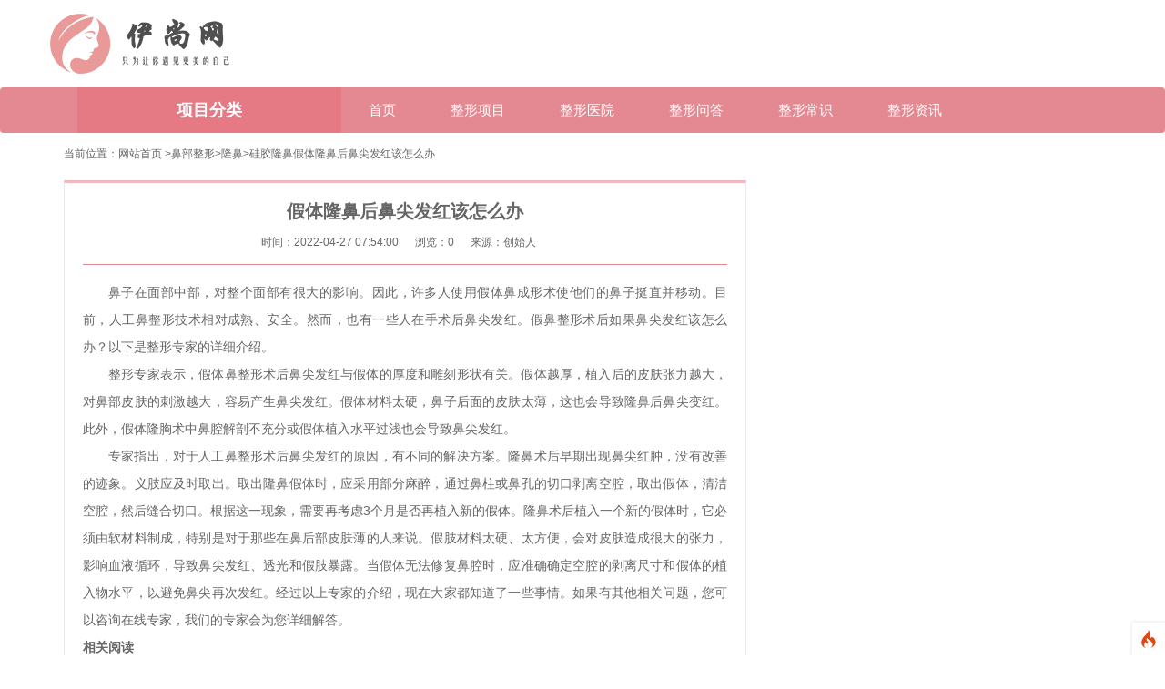

--- FILE ---
content_type: text/html; charset=utf-8
request_url: http://www.wllzh.com/news/11210.html
body_size: 14384
content:
<!--当前页面的模板文件是：/home/wwwroot/yimei/wllzh.com/template/pc/yimei_zsy/home/news/show.html （本代码只在开发者模式下显示）-->
<!DOCTYPE html>
<html>
<head>
  <meta http-equiv="Content-Type" content="text/html; charset=UTF-8">
  <meta name="renderer" content="webkit">
  <meta http-equiv="X-UA-Compatible" content="IE=edge,chrome=1">
  <meta name="viewport"
        content="width=device-width,initial-scale=1.0,maximum-scale=1.0,minimum-scale=1.0,user-scalable=0,minimal-ui">
  <meta name="format-detection" content="telephone=no">
  <meta name="format-detection" content="telephone=no">
  <meta http-equiv="Cache-Control" content="no-transform"/>
  <meta http-equiv="Cache-Control" content="no-siteapp"/>

  <meta name="applicable-device" content="pc">
  <title>假体隆鼻后鼻尖发红该怎么办-伊尚网</title>
  <meta name="description" content="鼻子在面部中部，对整个面部有很大的影响。因此，许多人使用假体鼻成形术使他们的鼻子挺直并移动。目前，人工鼻整形技术相对成熟、安全。然而，也有一些人在手术后鼻尖发红。假鼻整形术后如果鼻尖发红该怎么办？以下是整形专家的详细介绍。整形专家表示，假">
  <meta name="keywords" content="假体隆鼻鼻尖发红">

  <meta property="og:type" content="article"/>
  <meta property="og:url" content="http://www.wllzh.com/news/11210.html" />
  <meta property="og:title" content="假体隆鼻后鼻尖发红该怎么办"/>
  <meta property="og:description" content="鼻子在面部中部，对整个面部有很大的影响。因此，许多人使用假体鼻成形术使他们的鼻子挺直并移动。目前，人工鼻整形技术相对成熟、安全。然而，也有一些人在手术后鼻尖发红。假鼻整形术后如果鼻尖发红该怎么办？以下是整形专家的详细介绍。整形专家表示，假"/>
  <meta property="og:release_date" content="2022-04-27 07:54:00"/>
  <meta property="og:image" content="http://www.wllzh.comhttp://www.wllzh.com/static/assets/images/nopic.gif" />
  <meta property="og:site_name" content="伊尚网" />
  <meta name="twitter:card" content="summary" />
  <meta name="twitter:site" content="http://www.wllzh.com/" />
  <meta name="twitter:title" content="假体隆鼻后鼻尖发红该怎么办" />
  <meta name="twitter:description" content="鼻子在面部中部，对整个面部有很大的影响。因此，许多人使用假体鼻成形术使他们的鼻子挺直并移动。目前，人工鼻整形技术相对成熟、安全。然而，也有一些人在手术后鼻尖发红。假鼻整形术后如果鼻尖发红该怎么办？以下是整形专家的详细介绍。整形专家表示，假" />
  <meta name="twitter:image" content="http://www.wllzh.comhttp://www.wllzh.com/static/assets/images/nopic.gif" />
  <meta name="twitter:url" content="http://www.wllzh.com/news/11210.html" />
  <meta property="bytedance:lrDate_time" content="2022-04-27T07:54:00+08:00"/>
  <meta property="bytedance:updated_time" content="2022-04-27T07:54:00+08:00"/>
  <link rel="canonical" href="http://www.wllzh.com/news/11210.html" />
  <meta itemprop="name" content="假体隆鼻后鼻尖发红该怎么办" />
  <meta itemprop="image" content="http://www.wllzh.comhttp://www.wllzh.com/static/assets/images/nopic.gif" />
  <!-- 系统关键js(所有自建模板必须引用) -->
  <script type="text/javascript">var is_mobile_cms = '';</script>
  <script src="http://www.wllzh.com/api/language/zh-cn/lang.js" type="text/javascript"></script>
  <script src="https://cdn.jsdelivr.net/npm/jquery@3.2/dist/jquery.min.js" type="text/javascript"></script>
  <script src="http://www.wllzh.com/static/assets/js/cms.js" type="text/javascript"></script>
  <!-- 系统关键js结束 -->
  <link rel="stylesheet" href="https://cdn.staticfile.org/twitter-bootstrap/3.3.7/css/bootstrap.min.css">
  <link rel="stylesheet" type="text/css" href="http://www.wllzh.com/static/yimei_zsy//web/css/style.css">
  <script src="http://www.wllzh.com/static/yimei_zsy//web/js/superslide.js"></script>
  <script src="https://cdn.staticfile.org/twitter-bootstrap/3.3.7/js/bootstrap.min.js"></script>
  <script type="text/javascript">
    $(function(){
      $('.navRight li').mouseenter(function(){
        $(this).children('span').css('transform','rotate(135deg)');
      }).mouseleave(function(){
        $(this).children('span').css('transform','rotate(-45deg)');
      })
      $('.fenlei ul li').mouseenter(function(){
        $(this).stop().animate({'height':'289px'},300).siblings().stop().animate({'height':'44px'},300);
        $(this).siblings().css('background','#F5F5F5');
        $('.fenleiright').fadeTo(0,0.8).stop().animate({'width':'289px'},300);
      }).mouseleave(function(){
        $('.fenlei ul li').stop().animate({'height':'83px'},300)
        $(this).siblings().css('background','#ffffff');
      });
      $('.navLeft').mouseleave(function(){
        $('.fenleiright').stop().animate({'width':'0px'},300);
      })
    })
  </script>
</head>
<body>
<!-- logo -->
<div class="container logomain">
  <img src="http://www.wllzh.com/uploadfile/202209/30767fb28d4442b.png" width="200px" alt="伊尚网">
</div>
<!-- 导航和banner -->
<div id="navOut" class="navbar navbar-inverse">
  <div class="container">
    <div class="navbar-header">
      <a href="http://www.wllzh.com/" class="navbar-brand">
        <div class="logomain_m"><img src="http://www.wllzh.com/static/yimei_zsy//web/img/logo_nav.png" alt="伊尚网"></div>
      </a>
      <!-- 缩小屏幕后显示出的按钮 -->
      <button class="navbar-toggle navbar-right bd_no" data-toggle="collapse" data-target=".navbar-collapse">
        <span class="icon-bar"></span>
        <span class="icon-bar"></span>
        <span class="icon-bar"></span>
        <span class="icon-bar"></span>
      </button>
    </div>
    <!-- 屏幕小于768px时默认隐藏，点击按钮后打开 -->
    <div class="diy_nav collapse navbar-collapse navbar-left">
      <div class="navLeft">
        <p class="xiangmufenlei_title">项目分类</p>
        <div class="fenlei xiangmufenlei_list">
          <ul>
                        <li>
              <dl class="fenleiLeft">
                <dt>眼科</dt>
                <dd>
                                                      <a href="http://www.wllzh.com/projects/pjsjz.html">近视矫正</a>
                                    <a href="http://www.wllzh.com/projects/pysjz.html">远视矫正</a>
                                    <a href="http://www.wllzh.com/projects/pxsjz.html">斜视矫正</a>
                                    <a href="http://www.wllzh.com/projects/prsjz.html">弱视矫正</a>
                                                    </dd>
              </dl>
            </li>
                        <li>
              <dl class="fenleiLeft">
                <dt>激光脱毛</dt>
                <dd>
                                                      <a href="http://www.wllzh.com/projects/ptym.html">脱腋毛</a>
                                    <a href="http://www.wllzh.com/projects/ptsjm.html">脱手脚毛</a>
                                    <a href="http://www.wllzh.com/projects/ptsbm.html">手臂脱毛</a>
                                    <a href="http://www.wllzh.com/projects/ptlsh.html">脱络腮胡</a>
                                    <a href="http://www.wllzh.com/projects/ptfjx.html">脱发际线</a>
                                    <a href="http://www.wllzh.com/projects/ptdtm.html">脱大小腿</a>
                                    <a href="http://www.wllzh.com/projects/ptcm.html">脱唇毛</a>
                                    <a href="http://www.wllzh.com/projects/ptbb.html">脱背部</a>
                                    <a href="http://www.wllzh.com/projects/psmtm.html">私密脱毛</a>
                                    <a href="http://www.wllzh.com/projects/pbdtm.html">冰点脱毛</a>
                                    <a href="http://www.wllzh.com/projects/pjgtm.html">激光脱毛</a>
                                    <a href="http://www.wllzh.com/projects/pgztm.html">光子脱毛</a>
                                                    </dd>
              </dl>
            </li>
                        <li>
              <dl class="fenleiLeft">
                <dt>皮肤美容</dt>
                <dd>
                                                      <a href="http://www.wllzh.com/projects/pksjz.html">抗衰紧致</a>
                                    <a href="http://www.wllzh.com/projects/pqbh.html">去疤痕</a>
                                    <a href="http://www.wllzh.com/projects/pbsbs.html">补水保湿</a>
                                    <a href="http://www.wllzh.com/projects/pqdydk.html">去痘印痘坑</a>
                                    <a href="http://www.wllzh.com/projects/pqjqd.html">清洁祛痘</a>
                                    <a href="http://www.wllzh.com/projects/pssmk.html">收缩毛孔</a>
                                    <a href="http://www.wllzh.com/projects/pqbqz.html">祛斑祛痣</a>
                                    <a href="http://www.wllzh.com/projects/qmblf.html">美白亮肤</a>
                                    <a href="http://www.wllzh.com/projects/pkmxf.html">抗敏修复</a>
                                    <a href="http://www.wllzh.com/projects/pqhxs.html">去红血丝</a>
                                    <a href="http://www.wllzh.com/projects/qitapifwenti.html">其他皮肤问题</a>
                                                    </dd>
              </dl>
            </li>
                        <li>
              <dl class="fenleiLeft">
                <dt>胸部整形</dt>
                <dd>
                                                      <a href="http://www.wllzh.com/projects/pxxmh.html">胸型美化</a>
                                    <a href="http://www.wllzh.com/projects/plxxf.html">隆胸修复</a>
                                    <a href="http://www.wllzh.com/projects/pqfr.html">去副乳</a>
                                    <a href="http://www.wllzh.com/projects/pryzx.html">乳晕整形</a>
                                    <a href="http://www.wllzh.com/projects/prtzx.html">乳头整形</a>
                                    <a href="http://www.wllzh.com/projects/plx.html">隆胸</a>
                                    <a href="http://www.wllzh.com/projects/pxbxf.html">胸部修复</a>
                                                    </dd>
              </dl>
            </li>
                        <li>
              <dl class="fenleiLeft">
                <dt>私密整形</dt>
                <dd>
                                                      <a href="http://www.wllzh.com/projects/pnxsm1.html">男性私密</a>
                                    <a href="http://www.wllzh.com/projects/pnxsm.html">女性私密</a>
                                                    </dd>
              </dl>
            </li>
                        <li>
              <dl class="fenleiLeft">
                <dt>美体塑形</dt>
                <dd>
                                                      <a href="http://www.wllzh.com/projects/pcsrz.html">超声溶脂</a>
                                    <a href="http://www.wllzh.com/projects/pxtsjzd.html">小腿神经阻断</a>
                                    <a href="http://www.wllzh.com/projects/pxz.html">吸脂</a>
                                    <a href="http://www.wllzh.com/projects/psprz.html">射频溶脂</a>
                                    <a href="http://www.wllzh.com/projects/pldrz.html">冷冻溶脂</a>
                                    <a href="http://www.wllzh.com/projects/ptbzx.html">臀部整形</a>
                                    <a href="http://www.wllzh.com/projects/pgkrz.html">隔空溶脂</a>
                                    <a href="http://www.wllzh.com/projects/pfbcx.html">腹壁成形</a>
                                    <a href="http://www.wllzh.com/projects/pdyqt.html">动氧纤体</a>
                                    <a href="http://www.wllzh.com/projects/pzyjf.html">中医减肥</a>
                                    <a href="http://www.wllzh.com/projects/pssljf.html">手术类减肥</a>
                                    <a href="http://www.wllzh.com/projects/pft.html">丰臀</a>
                                    <a href="http://www.wllzh.com/projects/ptxjz.html">腿型矫正</a>
                                                    </dd>
              </dl>
            </li>
                      </ul>
        </div>
      </div>
      <ul class="nav navbar-nav navRight">
        <li><a href="http://www.wllzh.com/">首页</a></li>
        <li><a href='/projects.html'>整形项目</a></li>
        <li><a href='/hospital.html'>整形医院</a></li>

        <li><a href='/knowl.html'>整形问答</a></li>
                <li class="">
          <a href="http://www.wllzh.com/nous.html" title="整形常识">
            整形常识          </a>
        </li>
                <li class="">
          <a href="http://www.wllzh.com/info.html" title="整形资讯">
            整形资讯          </a>
        </li>
              </ul>
    </div>
  </div>
</div>
<style>
  .xiangmufenlei_title{cursor: pointer;}
  .xiangmufenlei_list{display: none; transition: all 5s linear;}
</style>
<script>
  $('.xiangmufenlei_title').click(function(){
    var displayIs=$('.xiangmufenlei_list').css('display')
    if(displayIs=='none'){
      $('.xiangmufenlei_list').css('display','block')
    }else{
      $('.xiangmufenlei_list').css('display','none')
    }
  })
</script>    <div class="container">
        <!-- 面包屑导航 -->
        <div class="yimei_daohang">
            <ol class="yimeidh_list">
                <li>当前位置：<a href="http://www.wllzh.com/">网站首页</a> > 
                <li> <a href="http://www.wllzh.com/news/bbzx.html">鼻部整形</a>><li> <a href="http://www.wllzh.com/news/lb.html">隆鼻</a>><li> <a href="http://www.wllzh.com/news/gjlb.html">硅胶隆鼻</a>                <li><a href="http://www.wllzh.com/news/11210.html">假体隆鼻后鼻尖发红该怎么办</a></li>
            </ol>
        </div>
        <div class="yimeinews_main">
            <div class="row">
                <div class="col-lg-8 col-md-12">
                    <div class="yimeinewslist_left">
                        <h2 class="yimeinewsinfo_title">假体隆鼻后鼻尖发红该怎么办</h2>
                        <p class="yimeinews_sl">
                            <span>时间：2022-04-27 07:54:00</span>
                            <span>浏览：<span class="dr_show_hits_11210">0</span><script type="text/javascript"> $.ajax({ type: "GET", url:"/index.php?s=api&c=module&siteid=1&app=news&m=hits&id=11210", dataType: "jsonp", success: function(data){ if (data.code) { $(".dr_show_hits_11210").html(data.msg); } else { dr_tips(0, data.msg); } } }); </script></span>
                            <span>来源：创始人</span>
                        </p>
                        <div class="yimeinewsinfo_desc"><p>鼻子在面部中部，对整个面部有很大的影响。因此，许多人使用假体鼻成形术使他们的鼻子挺直并移动。目前，人工鼻整形技术相对成熟、安全。然而，也有一些人在手术后鼻尖发红。假鼻整形术后如果鼻尖发红该怎么办？以下是整形专家的详细介绍。</p>
<p>整形专家表示，假体鼻整形术后鼻尖发红与假体的厚度和雕刻形状有关。假体越厚，植入后的皮肤张力越大，对鼻部皮肤的刺激越大，容易产生鼻尖发红。假体材料太硬，鼻子后面的皮肤太薄，这也会导致隆鼻后鼻尖变红。此外，假体隆胸术中鼻腔解剖不充分或假体植入水平过浅也会导致鼻尖发红。</p>
<p>专家指出，对于人工鼻整形术后鼻尖发红的原因，有不同的解决方案。隆鼻术后早期出现鼻尖红肿，没有改善的迹象。义肢应及时取出。取出隆鼻假体时，应采用部分麻醉，通过鼻柱或鼻孔的切口剥离空腔，取出假体，清洁空腔，然后缝合切口。根据这一现象，需要再考虑3个月是否再植入新的假体。隆鼻术后植入一个新的假体时，它必须由软材料制成，特别是对于那些在鼻后部皮肤薄的人来说。假肢材料太硬、太方便，会对皮肤造成很大的张力，影响血液循环，导致鼻尖发红、透光和假肢暴露。当假体无法修复鼻腔时，应准确确定空腔的剥离尺寸和假体的植入物水平，以避免鼻尖再次发红。经过以上专家的介绍，现在大家都知道了一些事情。如果有其他相关问题，您可以咨询在线专家，我们的专家会为您详细解答。</p>                        <b>相关阅读</b><br>
                    		                               <a href="http://www.wllzh.com/news/11210.html" target="_blank">假体隆鼻后鼻尖发红该怎么办</a><br>
                                                      </div> 
                        
                        </div>
                        <div class="yimeinews_about">
                            <p>
                                上一篇：<a href="http://www.wllzh.com/news/11209.html">硅胶假体隆鼻术后护理怎么做</a>                            </p>
                            <p>下一篇：
                                <a href="http://www.wllzh.com/news/11211.html">假体隆鼻后鼻尖发红这是失败还是正常</a>                            </p>
                        </div>
                    </div>
                </div>
                
<div class="col-lg-3 col-md-12 col-sm-12 col-xs-12">
    <div class="yimeinews_right">
        <ul class="yimeinewsright_main ">
          <p class="yimeizxright_biaoti">相关问答</p>
                    <li class="yimeizs_list"><a href="http://www.wllzh.com/knowl/201330.html">用自体脂肪填充隆胸是安全的吗</a></li>
                    <li class="yimeizs_list"><a href="http://www.wllzh.com/knowl/203215.html">肉毒杆菌素是一种常用的瘦脸针材料吗</a></li>
                    <li class="yimeizs_list"><a href="http://www.wllzh.com/knowl/195780.html">全切双眼皮消肿可以吃药吗</a></li>
                    <li class="yimeizs_list"><a href="http://www.wllzh.com/knowl/195666.html">40岁的时候可以做双眼皮手术吗</a></li>
                    <li class="yimeizs_list"><a href="http://www.wllzh.com/knowl/190113.html">为什么有疤痕呢？</a></li>
                    <li class="yimeizs_list"><a href="http://www.wllzh.com/knowl/192199.html">哪家医院假体隆胸手术好</a></li>
          
        </ul>
        <ul class="yimeinewsright_main">
          <p class="yimeizxright_biaoti">相关资讯</p>
                    <li class="yimeizxri_list">
            <a href="http://www.wllzh.com/info/88491.html">
    <!--          <div class="yimeizxr_img yimeizxright_img">-->
    <!--            <img src="http://www.wllzh.com/uploadfile/202405/97fd6eb487c549f.jpg" alt="改脸型手术效果如何？">-->
    <!--          </div>-->
              <div class="yimeizxr_right yimeizxright_right">
                <p class="yimeizxr_title yimeizxright_title">改脸型手术效果如何？</p>
                <p class="yimeirightbot_desc">在东方，女性面部轮廓以柔和、圆润为美，有不少女性的脸型比较方...</p>
              </div>
            </a>
          </li>
                    <li class="yimeizxri_list">
            <a href="http://www.wllzh.com/info/88490.html">
    <!--          <div class="yimeizxr_img yimeizxright_img">-->
    <!--            <img src="http://www.wllzh.com/uploadfile/202405/3622e9ad0abc137.png" alt="大连医科大学附属第一医院双眼皮修复怎么样，附双眼皮修复案例">-->
    <!--          </div>-->
              <div class="yimeizxr_right yimeizxright_right">
                <p class="yimeizxr_title yimeizxright_title">大连医科大学附属第一医院双眼皮修复怎么样，附双眼皮修复案例</p>
                <p class="yimeirightbot_desc">眼睑修复主要是指眼睛完成整形手术后，状态不理想，通过进一步手...</p>
              </div>
            </a>
          </li>
                    <li class="yimeizxri_list">
            <a href="http://www.wllzh.com/info/88489.html">
    <!--          <div class="yimeizxr_img yimeizxright_img">-->
    <!--            <img src="http://www.wllzh.com/uploadfile/202405/f555630372e2f.jpg" alt="怎样才能丰胸效果更好？">-->
    <!--          </div>-->
              <div class="yimeizxr_right yimeizxright_right">
                <p class="yimeizxr_title yimeizxright_title">怎样才能丰胸效果更好？</p>
                <p class="yimeirightbot_desc">想要拥有坚挺丰满的胸部，女性都不会陌生。然而不是每个女性都能...</p>
              </div>
            </a>
          </li>
                    <li class="yimeizxri_list">
            <a href="http://www.wllzh.com/info/88488.html">
    <!--          <div class="yimeizxr_img yimeizxright_img">-->
    <!--            <img src="http://www.wllzh.com/uploadfile/202405/5710f3e01dc2c87.png" alt="阜阳皮肤病医院点阵激光效果好吗">-->
    <!--          </div>-->
              <div class="yimeizxr_right yimeizxright_right">
                <p class="yimeizxr_title yimeizxright_title">阜阳皮肤病医院点阵激光效果好吗</p>
                <p class="yimeirightbot_desc">很多人都在逐渐咨询阜阳皮肤病医院的点阵激光。现在点阵激光确实...</p>
              </div>
            </a>
          </li>
                  </ul>
        <ul class="yimeinewsright_main">
          <p class="yimeizxright_biaoti">相关医院</p>
                    <li class="yimeihot_list">
            <a href="http://www.wllzh.com/hospital/8.html">
            <span class="yimeihot_num yimeinum_one">1</span>
            珠海华美医疗美容门诊部          </a></li>
                    <li class="yimeihot_list">
            <a href="http://www.wllzh.com/hospital/6.html">
            <span class="yimeihot_num yimeinum_one">2</span>
            杭州益安医学美容整形医院          </a></li>
                    <li class="yimeihot_list">
            <a href="http://www.wllzh.com/hospital/5.html">
            <span class="yimeihot_num yimeinum_one">3</span>
            郑州一美整形美容医院          </a></li>
                    <li class="yimeihot_list">
            <a href="http://www.wllzh.com/hospital/7.html">
            <span class="yimeihot_num yimeinum_one">4</span>
            昆明典雅阁医疗美容机构          </a></li>
                  </ul>
    </div>
</div>            </div>
        </div>
    </div>
  <!-- 底部 -->
    <!-- 底部上方链接 -->
<div class="cloud-footer">
    <div class=" container">
        <div class="cloud-footer-box">
            <div class="cloud-footer-nav clearfix">
                <div class="cloud-footer-nav-logo">
                    <div class="cloud-comm">
                        <div class="cloud-comm-logo">
                        </div>
                        <div class="cloud-info">
                            <p><a href="http://www.wllzh.com/"> 伊尚网</a></p>

                        </div>
                    </div>
                </div>
                <div class="cloud-footer-nav-list clearfix">
                    <ul>
                        <li class="list-title">热门项目</li>
                                                <li><a href="http://www.wllzh.com/projects/pyk.html">眼科</a></li>
                                                <li><a href="http://www.wllzh.com/projects/pjigtm.html">激光脱毛</a></li>
                                                <li><a href="http://www.wllzh.com/projects/ppfmr.html">皮肤美容</a></li>
                                                <li><a href="http://www.wllzh.com/projects/pxbzx.html">胸部整形</a></li>
                                                <li><a href="http://www.wllzh.com/projects/psmzx.html">私密整形</a></li>
                                                <li><a href="http://www.wllzh.com/projects/pmt.html">美体塑形</a></li>
                                            </ul>
                    <ul>
                        <li class="list-title">整形问答</li>
                                                <li><a href="http://www.wllzh.com/knowl/201330.html">用自体脂肪填充隆胸是安全...</a></li>
                                                <li><a href="http://www.wllzh.com/knowl/203215.html">肉毒杆菌素是一种常用的瘦...</a></li>
                                                <li><a href="http://www.wllzh.com/knowl/195780.html">全切双眼皮消肿可以吃药吗</a></li>
                                                <li><a href="http://www.wllzh.com/knowl/195666.html">40岁的时候可以做双眼皮...</a></li>
                                            </ul>
                    <ul>
                        <li class="list-title">整形资讯</li>
                                                <li><a href="http://www.wllzh.com/nous.html">整形常识</a></li>
                                                <li><a href="http://www.wllzh.com/info.html">整形资讯</a></li>
                                            </ul>
                    <ul>
                        <li class="list-title">整形医生</li>
                                                <li><a href="http://www.wllzh.com/doctor/64630.html">尹博</a></li>
                                                <li><a href="http://www.wllzh.com/doctor/64635.html">齐越</a></li>
                                                <li><a href="http://www.wllzh.com/doctor/64631.html">曹玉娇</a></li>
                                                <li><a href="http://www.wllzh.com/doctor/64632.html">程海艳</a></li>
                                            </ul>
                </div>
            </div>
        </div>
        <div class="cloud-copyright cloud-copyright-about">
                    <p>Copyright © 2021 伊尚网版权所有，未经授权请勿转载。</p>
        <p>伊尚网是一个专业整形信息平台，本站部分内容与图片来自网络转载，如涉及版权等问题，请及时告知，我们会尽快处理。<a href="https://beian.miit.gov.cn/">冀ICP备18025944号-4</a></p>
<script charset="UTF-8" id="LA_COLLECT" src="//sdk.51.la/js-sdk-pro.min.js"></script>
<script>LA.init({id: "JpOUWCPRLzVhpl1g",ck: "JpOUWCPRLzVhpl1g"})</script>
<a target="_blank" rel='nofollow' title="51la网站统计" href="https://v6.51.la/land/JpOUWCPRLzVhpl1g"><img src="https://sdk.51.la/icon/3-2.png"></a>
<script>
var _hmt = _hmt || [];
(function() {
  var hm = document.createElement("script");
  hm.src = "https://hm.baidu.com/hm.js?668f8264c132068c9a0a37d3a3a874c8";
  var s = document.getElementsByTagName("script")[0]; 
  s.parentNode.insertBefore(hm, s);
})();
</script>

<script>
var _hmt = _hmt || [];
(function() {
  var hm = document.createElement("script");
  hm.src = "https://hm.baidu.com/hm.js?197ebdbf8bab345d2041e53badddfe19";
  var s = document.getElementsByTagName("script")[0]; 
  s.parentNode.insertBefore(hm, s);
})();
</script>

        </div>
    </div>
</div>
<script type="application/ld+json">
    {
        "@context": "https://zhanzhang.baidu.com/contexts/cambrian.jsonld",
        "@id": "http://www.wllzh.com/",
        "title": "假体隆鼻后鼻尖发红该怎么办_硅胶隆鼻_隆鼻_鼻部整形_伊尚网",
        "description": "鼻子在面部中部，对整个面部有很大的影响。因此，许多人使用假体鼻成形术使他们的鼻子挺直并移动。目前，人工鼻整形技术相对成熟、安全。然而，也有一些人在手术后鼻尖发红。假鼻整形术后如果鼻尖发红该怎么办？以下是整形专家的详细介绍。整形专家表示，假",
        "upDate": "2022-04-27T07:54:00"
    }
</script>

<script>
    (function(){
        var bp = document.createElement('script');
        var curProtocol = window.location.protocol.split(':')[0];
        if (curProtocol === 'https') {
            bp.src = 'https://zz.bdstatic.com/linksubmit/push.js';
        }
        else {
            bp.src = 'http://push.zhanzhang.baidu.com/push.js';
        }
        var s = document.getElementsByTagName("script")[0];
        s.parentNode.insertBefore(bp, s);
    })();
</script>
<script type="application/ld+json">
    {
        "@context": "https://zhanzhang.baidu.com/contexts/cambrian.jsonld",
        "@id": "http://www.wllzh.com/news/11210.html",
        "title": "假体隆鼻后鼻尖发红该怎么办",
        "description": "鼻子在面部中部，对整个面部有很大的影响。因此，许多人使用假体鼻成形术使他们的鼻子挺直并移动。目前，人工鼻整形技术相对成熟、安全。然而，也有一些人在手术后鼻尖发红。假鼻整形术后如果鼻尖发红该怎么办？以下是整形专家的详细介绍。整形专家表示，假",
        "upDate":  "2022-04-27T07:54:00"
    }
</script>
<script src="https://beixin.beise.com/wydh.js?site_id=208213"></script>
<script>
    var wydh_window_status = true;    
</script>
<script>
   $(".ask_doctor").click(function() {
      var current_url = window.location.href;
      var referrer = document.referrer;
      var t = document.title;
      let _div = document.getElementById("dialog");
      if (_div) {
         wydh_slide(_div, 'up');
         return;
      }
      var url = 'https://beixin.beise.com/wydh/visitor/main?site_id=208213&e=' + t + '&r=' + referrer + '&p=' + current_url ;
      window.open(url);
   });
</script></body>
</html>
<script type="text/javascript"  id="debugbar_loader" data-time="1768820829" src="http://www.wllzh.com/index.php?debugbar"></script><script type="text/javascript"  id="debugbar_dynamic_script"></script><style type="text/css"  id="debugbar_dynamic_style"></style><script  class="kint-rich-script">void 0===window.kintShared&&(window.kintShared=function(){"use strict";var e={dedupe:function(e,n){return[].forEach.call(document.querySelectorAll(e),function(e){e!==(n=!n||!n.ownerDocument.contains(n)?e:n)&&e.parentNode.removeChild(e)}),n},runOnce:function(e){"complete"===document.readyState?e():window.addEventListener("load",e)}};return window.addEventListener("click",function(e){var n;e.target.classList.contains("kint-ide-link")&&((n=new XMLHttpRequest).open("GET",e.target.href),n.send(null),e.preventDefault())}),e}());
void 0===window.kintRich&&(window.kintRich=function(){"use strict";var i={selectText:function(e){var t=window.getSelection(),a=document.createRange();a.selectNodeContents(e),t.removeAllRanges(),t.addRange(a)},each:function(e,t){Array.prototype.slice.call(document.querySelectorAll(e),0).forEach(t)},hasClass:function(e,t){return!!e.classList&&e.classList.contains(t=void 0===t?"kint-show":t)},addClass:function(e,t){e.classList.add(t=void 0===t?"kint-show":t)},removeClass:function(e,t){return e.classList.remove(t=void 0===t?"kint-show":t),e},toggle:function(e,t){var a=i.getChildren(e);a&&((t=void 0===t?i.hasClass(e):t)?i.removeClass(e):i.addClass(e),1===a.childNodes.length&&(a=a.childNodes[0].childNodes[0])&&i.hasClass(a,"kint-parent")&&i.toggle(a,t))},toggleChildren:function(e,t){var a=i.getChildren(e);if(a){var o=a.getElementsByClassName("kint-parent"),r=o.length;for(void 0===t&&(t=!i.hasClass(e));r--;)i.toggle(o[r],t)}},toggleAll:function(e){for(var t=document.getElementsByClassName("kint-parent"),a=t.length,o=!i.hasClass(e.parentNode);a--;)i.toggle(t[a],o)},switchTab:function(e){var t=e.previousSibling,a=0;for(i.removeClass(e.parentNode.getElementsByClassName("kint-active-tab")[0],"kint-active-tab"),i.addClass(e,"kint-active-tab");t;)1===t.nodeType&&a++,t=t.previousSibling;for(var o=e.parentNode.nextSibling.childNodes,r=0;r<o.length;r++)r===a?(i.addClass(o[r]),1===o[r].childNodes.length&&(t=o[r].childNodes[0].childNodes[0])&&i.hasClass(t,"kint-parent")&&i.toggle(t,!1)):i.removeClass(o[r])},mktag:function(e){return"<"+e+">"},openInNewWindow:function(e){var t=window.open();t&&(t.document.open(),t.document.write(i.mktag("html")+i.mktag("head")+i.mktag("title")+"Kint ("+(new Date).toISOString()+")"+i.mktag("/title")+i.mktag('meta charset="utf-8"')+document.getElementsByClassName("kint-rich-script")[0].outerHTML+document.getElementsByClassName("kint-rich-style")[0].outerHTML+i.mktag("/head")+i.mktag("body")+'<input style="width: 100%" placeholder="Take some notes!"><div class="kint-rich">'+e.parentNode.outerHTML+"</div>"+i.mktag("/body")),t.document.close())},sortTable:function(e,a){var t=e.tBodies[0];[].slice.call(e.tBodies[0].rows).sort(function(e,t){if(e=e.cells[a].textContent.trim().toLocaleLowerCase(),t=t.cells[a].textContent.trim().toLocaleLowerCase(),isNaN(e)||isNaN(t)){if(isNaN(e)&&!isNaN(t))return 1;if(isNaN(t)&&!isNaN(e))return-1}else e=parseFloat(e),t=parseFloat(t);return e<t?-1:t<e?1:0}).forEach(function(e){t.appendChild(e)})},showAccessPath:function(e){for(var t=e.childNodes,a=0;a<t.length;a++)if(i.hasClass(t[a],"access-path"))return void(i.hasClass(t[a],"kint-show")?i.removeClass(t[a]):(i.addClass(t[a]),i.selectText(t[a])))},showSearchBox:function(e){var t=e.querySelector(".kint-search");t&&(i.hasClass(t)?(i.removeClass(t),i.removeClass(e.parentNode,"kint-search-root")):(i.addClass(e),i.addClass(t),t.focus(),t.select(),i.search(e.parentNode,t.value)))},search:function(e,t){var a=e.querySelectorAll(".kint-search-match");[].forEach.call(a,function(e){i.removeClass(e,"kint-search-match")}),i.removeClass(e,"kint-search-match"),t.length?(i.addClass(e,"kint-search-root"),i.findMatches(e,t)):i.removeClass(e,"kint-search-root")},findMatches:function(e,t){var a,o,r,s=e.cloneNode(!0);if(s.querySelectorAll(".access-path").forEach(function(e){e.remove()}),-1!=s.textContent.toUpperCase().indexOf(t.toUpperCase())){for(n in i.addClass(e,"kint-search-match"),e.childNodes)if("DD"==e.childNodes[n].tagName){a=e.childNodes[n];break}if(a)if([].forEach.call(a.childNodes,function(e){"DL"==e.tagName?i.findMatches(e,t):"UL"==e.tagName&&(i.hasClass(e,"kint-tabs")?o=e.childNodes:i.hasClass(e,"kint-tab-contents")&&(r=e.childNodes))}),o&&r&&o.length==r.length)for(var n=0;n<o.length;n++){var l=!1;-1!=o[n].textContent.toUpperCase().indexOf(t.toUpperCase())?l=!0:((s=r[n].cloneNode(!0)).querySelectorAll(".access-path").forEach(function(e){e.remove()}),-1!=s.textContent.toUpperCase().indexOf(t.toUpperCase())&&(l=!0)),l&&(i.addClass(o[n],"kint-search-match"),[].forEach.call(r[n].childNodes,function(e){"DL"==e.tagName&&i.findMatches(e,t)}))}}},getParentByClass:function(e,t){for(void 0===t&&(t="kint-rich");(e=e.parentNode)&&!i.hasClass(e,t););return e},getParentHeader:function(e,t){for(var a=e.nodeName.toLowerCase();"dd"!==a&&"dt"!==a&&i.getParentByClass(e);)a=(e=e.parentNode).nodeName.toLowerCase();return i.getParentByClass(e)?(e="dd"===a&&t?e.previousElementSibling:e)&&"dt"===e.nodeName.toLowerCase()&&i.hasClass(e,"kint-parent")?e:void 0:null},getChildren:function(e){for(;(e=e.nextElementSibling)&&"dd"!==e.nodeName.toLowerCase(););return e},isFolderOpen:function(){if(i.folder&&i.folder.querySelector("dd.kint-foldout"))return i.hasClass(i.folder.querySelector("dd.kint-foldout").previousSibling)},initLoad:function(){i.style=window.kintShared.dedupe("style.kint-rich-style",i.style),i.script=window.kintShared.dedupe("script.kint-rich-script",i.script),i.folder=window.kintShared.dedupe(".kint-rich.kint-folder",i.folder);var t,e=document.querySelectorAll("input.kint-search");[].forEach.call(e,function(t){function e(e){window.clearTimeout(a),t.value!==o&&(a=window.setTimeout(function(){o=t.value,i.search(t.parentNode.parentNode,o)},500))}var a=null,o=null;t.removeEventListener("keyup",e),t.addEventListener("keyup",e)}),i.folder&&(t=i.folder.querySelector("dd"),[].forEach.call(document.querySelectorAll(".kint-rich.kint-file"),function(e){e.parentNode!==i.folder&&t.appendChild(e)}),document.body.appendChild(i.folder),i.addClass(i.folder))},keyboardNav:{targets:[],target:0,active:!1,fetchTargets:function(){var e=i.keyboardNav.targets[i.keyboardNav.target];i.keyboardNav.targets=[],i.each(".kint-rich nav, .kint-tabs>li:not(.kint-active-tab)",function(e){i.isFolderOpen()&&!i.folder.contains(e)||0===e.offsetWidth&&0===e.offsetHeight||i.keyboardNav.targets.push(e)}),e&&-1!==i.keyboardNav.targets.indexOf(e)&&(i.keyboardNav.target=i.keyboardNav.targets.indexOf(e))},sync:function(e){var t=document.querySelector(".kint-focused");t&&i.removeClass(t,"kint-focused"),i.keyboardNav.active&&(t=i.keyboardNav.targets[i.keyboardNav.target],i.addClass(t,"kint-focused"),e||i.keyboardNav.scroll(t))},scroll:function(e){var t,a;e!==i.folder.querySelector("dt > nav")&&(a=(t=function(e){return e.offsetTop+(e.offsetParent?t(e.offsetParent):0)})(e),i.isFolderOpen()?(e=i.folder.querySelector("dd.kint-foldout")).scrollTo(0,a-e.clientHeight/2):window.scrollTo(0,a-window.innerHeight/2))},moveCursor:function(e){for(i.keyboardNav.target+=e;i.keyboardNav.target<0;)i.keyboardNav.target+=i.keyboardNav.targets.length;for(;i.keyboardNav.target>=i.keyboardNav.targets.length;)i.keyboardNav.target-=i.keyboardNav.targets.length;i.keyboardNav.sync()},setCursor:function(e){if(i.isFolderOpen()&&!i.folder.contains(e))return!1;i.keyboardNav.fetchTargets();for(var t=0;t<i.keyboardNav.targets.length;t++)if(e===i.keyboardNav.targets[t])return i.keyboardNav.target=t,!0;return!1}},mouseNav:{lastClickTarget:null,lastClickTimer:null,lastClickCount:0,renewLastClick:function(){window.clearTimeout(i.mouseNav.lastClickTimer),i.mouseNav.lastClickTimer=window.setTimeout(function(){i.mouseNav.lastClickTarget=null,i.mouseNav.lastClickTimer=null,i.mouseNav.lastClickCount=0},250)}},style:null,script:null,folder:null};return window.addEventListener("click",function(e){var t=e.target,a=t.nodeName.toLowerCase();if(i.mouseNav.lastClickTarget&&i.mouseNav.lastClickTimer&&i.mouseNav.lastClickCount)return t=i.mouseNav.lastClickTarget,void(1===i.mouseNav.lastClickCount?(i.toggleChildren(t.parentNode),i.keyboardNav.setCursor(t),i.keyboardNav.sync(!0),i.mouseNav.lastClickCount++,i.mouseNav.renewLastClick()):(i.toggleAll(t),i.keyboardNav.setCursor(t),i.keyboardNav.sync(!0),i.keyboardNav.scroll(t),window.clearTimeout(i.mouseNav.lastClickTimer),i.mouseNav.lastClickTarget=null,i.mouseNav.lastClickTarget=null,i.mouseNav.lastClickCount=0));if(i.getParentByClass(t)){if("dfn"===a)i.selectText(t);else if("th"===a)return void(e.ctrlKey||i.sortTable(t.parentNode.parentNode.parentNode,t.cellIndex));if((t=i.getParentHeader(t))&&(i.keyboardNav.setCursor(t.querySelector("nav")),i.keyboardNav.sync(!0)),t=e.target,"li"===a&&"kint-tabs"===t.parentNode.className)"kint-active-tab"!==t.className&&i.switchTab(t),(t=i.getParentHeader(t,!0))&&(i.keyboardNav.setCursor(t.querySelector("nav")),i.keyboardNav.sync(!0));else if("nav"===a)"footer"===t.parentNode.nodeName.toLowerCase()?(i.keyboardNav.setCursor(t),i.keyboardNav.sync(!0),t=t.parentNode,i.hasClass(t)?i.removeClass(t):i.addClass(t)):(i.toggle(t.parentNode),i.keyboardNav.fetchTargets(),i.mouseNav.lastClickCount=1,i.mouseNav.lastClickTarget=t,i.mouseNav.renewLastClick());else if(i.hasClass(t,"kint-popup-trigger")){var o=t.parentNode;if("footer"===o.nodeName.toLowerCase())o=o.previousSibling;else for(;o&&!i.hasClass(o,"kint-parent");)o=o.parentNode;i.openInNewWindow(o)}else i.hasClass(t,"kint-access-path-trigger")?i.showAccessPath(t.parentNode):i.hasClass(t,"kint-search-trigger")?i.showSearchBox(t.parentNode):i.hasClass(t,"kint-search")||("pre"===a&&3===e.detail?i.selectText(t):i.getParentByClass(t,"kint-source")&&3===e.detail?i.selectText(i.getParentByClass(t,"kint-source")):i.hasClass(t,"access-path")?i.selectText(t):"a"!==a&&(t=i.getParentHeader(t))&&(i.toggle(t),i.keyboardNav.fetchTargets()))}},!0),window.addEventListener("keydown",function(e){if(e.target===document.body&&!e.altKey&&!e.ctrlKey){if(68===e.keyCode){if(i.keyboardNav.active)i.keyboardNav.active=!1;else if(i.keyboardNav.active=!0,i.keyboardNav.fetchTargets(),0===i.keyboardNav.targets.length)return void(i.keyboardNav.active=!1);return i.keyboardNav.sync(),void e.preventDefault()}if(i.keyboardNav.active){if(9===e.keyCode)return i.keyboardNav.moveCursor(e.shiftKey?-1:1),void e.preventDefault();if(38===e.keyCode||75===e.keyCode)return i.keyboardNav.moveCursor(-1),void e.preventDefault();if(40===e.keyCode||74===e.keyCode)return i.keyboardNav.moveCursor(1),void e.preventDefault();var t,a,o=i.keyboardNav.targets[i.keyboardNav.target];if("li"===o.nodeName.toLowerCase()){if(32===e.keyCode||13===e.keyCode)return i.switchTab(o),i.keyboardNav.fetchTargets(),i.keyboardNav.sync(),void e.preventDefault();if(39===e.keyCode||76===e.keyCode)return i.keyboardNav.moveCursor(1),void e.preventDefault();if(37===e.keyCode||72===e.keyCode)return i.keyboardNav.moveCursor(-1),void e.preventDefault()}o=o.parentNode,65===e.keyCode?(i.showAccessPath(o),e.preventDefault()):"footer"===o.nodeName.toLowerCase()&&i.hasClass(o.parentNode,"kint-rich")?32===e.keyCode||13===e.keyCode?(i.hasClass(o)?i.removeClass(o):i.addClass(o),e.preventDefault()):37===e.keyCode||72===e.keyCode?(i.removeClass(o),e.preventDefault()):39!==e.keyCode&&76!==e.keyCode||(i.addClass(o),e.preventDefault()):32===e.keyCode||13===e.keyCode?(i.toggle(o),i.keyboardNav.fetchTargets(),e.preventDefault()):39!==e.keyCode&&76!==e.keyCode&&37!==e.keyCode&&72!==e.keyCode||(t=37===e.keyCode||72===e.keyCode,i.hasClass(o)?i.toggleChildren(o,t):!t||(a=i.getParentHeader(o.parentNode.parentNode,!0))&&(i.keyboardNav.setCursor((o=a).querySelector("nav")),i.keyboardNav.sync()),i.toggle(o,t),i.keyboardNav.fetchTargets(),e.preventDefault())}}},!0),i}()),window.kintShared.runOnce(window.kintRich.initLoad);
void 0===window.kintMicrotimeInitialized&&(window.kintMicrotimeInitialized=1,window.addEventListener("load",function(){"use strict";var a={},t=Array.prototype.slice.call(document.querySelectorAll("[data-kint-microtime-group]"),0);t.forEach(function(t){var i,e;t.querySelector(".kint-microtime-lap")&&(i=t.getAttribute("data-kint-microtime-group"),e=parseFloat(t.querySelector(".kint-microtime-lap").innerHTML),t=parseFloat(t.querySelector(".kint-microtime-avg").innerHTML),void 0===a[i]&&(a[i]={}),(void 0===a[i].min||a[i].min>e)&&(a[i].min=e),(void 0===a[i].max||a[i].max<e)&&(a[i].max=e),a[i].avg=t)}),t.forEach(function(t){var i,e,r,o,n=t.querySelector(".kint-microtime-lap");null!==n&&(i=parseFloat(n.textContent),o=t.dataset.kintMicrotimeGroup,e=a[o].avg,r=a[o].max,o=a[o].min,i===(t.querySelector(".kint-microtime-avg").textContent=e)&&i===o&&i===r||(n.style.background=e<i?"hsl("+(40-40*((i-e)/(r-e)))+", 100%, 65%)":"hsl("+(40+80*(e===o?0:(e-i)/(e-o)))+", 100%, 65%)"))})}));
</script><style  class="kint-rich-style">.kint-rich{font-size:13px;overflow-x:auto;white-space:nowrap;background:rgba(255,255,255,0.9)}.kint-rich.kint-folder{position:fixed;bottom:0;left:0;right:0;z-index:999999;width:100%;margin:0;display:block}.kint-rich.kint-folder dd.kint-foldout{max-height:calc(100vh - 100px);padding-right:8px;overflow-y:scroll;display:none}.kint-rich.kint-folder dd.kint-foldout.kint-show{display:block}.kint-rich::selection,.kint-rich::-moz-selection,.kint-rich::-webkit-selection{background:#aaa;color:#1d1e1e}.kint-rich .kint-focused{box-shadow:0 0 3px 2px red}.kint-rich,.kint-rich::before,.kint-rich::after,.kint-rich *,.kint-rich *::before,.kint-rich *::after{box-sizing:border-box;border-radius:0;color:#1d1e1e;float:none !important;font-family:Consolas, Menlo, Monaco, Lucida Console, Liberation Mono, DejaVu Sans Mono, Bitstream Vera Sans Mono, Courier New, monospace, serif;line-height:15px;margin:0;padding:0;text-align:left}.kint-rich{margin:8px 0}.kint-rich dt,.kint-rich dl{width:auto}.kint-rich dt,.kint-rich div.access-path{background:#f8f8f8;border:1px solid #d7d7d7;color:#1d1e1e;display:block;font-weight:bold;list-style:none outside none;overflow:auto;padding:4px}.kint-rich dt:hover,.kint-rich div.access-path:hover{border-color:#aaa}.kint-rich>dl dl{padding:0 0 0 12px}.kint-rich dt.kint-parent>nav,.kint-rich>footer>nav{background:url("[data-uri]") no-repeat scroll 0 0/15px 75px transparent;cursor:pointer;display:inline-block;height:15px;width:15px;margin-right:3px;vertical-align:middle}.kint-rich dt.kint-parent:hover>nav,.kint-rich>footer>nav:hover{background-position:0 25%}.kint-rich dt.kint-parent.kint-show>nav,.kint-rich>footer.kint-show>nav{background-position:0 50%}.kint-rich dt.kint-parent.kint-show:hover>nav,.kint-rich>footer.kint-show>nav:hover{background-position:0 75%}.kint-rich dt.kint-parent.kint-locked>nav{background-position:0 100%}.kint-rich dt.kint-parent+dd{display:none;border-left:1px dashed #d7d7d7}.kint-rich dt.kint-parent.kint-show+dd{display:block}.kint-rich var,.kint-rich var a{color:#06f;font-style:normal}.kint-rich dt:hover var,.kint-rich dt:hover var a{color:red}.kint-rich dfn{font-style:normal;font-family:monospace;color:#1d1e1e}.kint-rich pre{color:#1d1e1e;margin:0 0 0 12px;padding:5px;overflow-y:hidden;border-top:0;border:1px solid #d7d7d7;background:#f8f8f8;display:block;word-break:normal}.kint-rich .kint-popup-trigger,.kint-rich .kint-access-path-trigger,.kint-rich .kint-search-trigger{background:rgba(29,30,30,0.8);border-radius:3px;height:16px;font-size:16px;margin-left:5px;font-weight:bold;width:16px;text-align:center;float:right !important;cursor:pointer;color:#f8f8f8;position:relative;overflow:hidden;line-height:17.6px}.kint-rich .kint-popup-trigger:hover,.kint-rich .kint-access-path-trigger:hover,.kint-rich .kint-search-trigger:hover{color:#1d1e1e;background:#f8f8f8}.kint-rich dt.kint-parent>.kint-popup-trigger{line-height:19.2px}.kint-rich .kint-search-trigger{font-size:20px}.kint-rich input.kint-search{display:none;border:1px solid #d7d7d7;border-top-width:0;border-bottom-width:0;padding:4px;float:right !important;margin:-4px 0;color:#1d1e1e;background:#f8f8f8;height:24px;width:160px;position:relative;z-index:100}.kint-rich input.kint-search.kint-show{display:block}.kint-rich .kint-search-root ul.kint-tabs>li:not(.kint-search-match){background:#f8f8f8;opacity:0.5}.kint-rich .kint-search-root dl:not(.kint-search-match){opacity:0.5}.kint-rich .kint-search-root dl:not(.kint-search-match)>dt{background:#f8f8f8}.kint-rich .kint-search-root dl:not(.kint-search-match) dl,.kint-rich .kint-search-root dl:not(.kint-search-match) ul.kint-tabs>li:not(.kint-search-match){opacity:1}.kint-rich div.access-path{background:#f8f8f8;display:none;margin-top:5px;padding:4px;white-space:pre}.kint-rich div.access-path.kint-show{display:block}.kint-rich footer{padding:0 3px 3px;font-size:9px;background:transparent}.kint-rich footer>.kint-popup-trigger{background:transparent;color:#1d1e1e}.kint-rich footer nav{height:10px;width:10px;background-size:10px 50px}.kint-rich footer>ol{display:none;margin-left:32px}.kint-rich footer.kint-show>ol{display:block}.kint-rich a{color:#1d1e1e;text-shadow:none;text-decoration:underline}.kint-rich a:hover{color:#1d1e1e;border-bottom:1px dotted #1d1e1e}.kint-rich ul{list-style:none;padding-left:12px}.kint-rich ul:not(.kint-tabs) li{border-left:1px dashed #d7d7d7}.kint-rich ul:not(.kint-tabs) li>dl{border-left:none}.kint-rich ul.kint-tabs{margin:0 0 0 12px;padding-left:0;background:#f8f8f8;border:1px solid #d7d7d7;border-top:0}.kint-rich ul.kint-tabs>li{background:#f8f8f8;border:1px solid #d7d7d7;cursor:pointer;display:inline-block;height:24px;margin:2px;padding:0 12px;vertical-align:top}.kint-rich ul.kint-tabs>li:hover,.kint-rich ul.kint-tabs>li.kint-active-tab:hover{border-color:#aaa;color:red}.kint-rich ul.kint-tabs>li.kint-active-tab{background:#f8f8f8;border-top:0;margin-top:-1px;height:27px;line-height:24px}.kint-rich ul.kint-tabs>li:not(.kint-active-tab){line-height:20px}.kint-rich ul.kint-tabs li+li{margin-left:0}.kint-rich ul.kint-tab-contents>li{display:none}.kint-rich ul.kint-tab-contents>li.kint-show{display:block}.kint-rich dt:hover+dd>ul>li.kint-active-tab{border-color:#aaa;color:red}.kint-rich dt>.kint-color-preview{width:16px;height:16px;display:inline-block;vertical-align:middle;margin-left:10px;border:1px solid #d7d7d7;background-color:#ccc;background-image:url('data:image/svg+xml;utf8,<svg xmlns="http://www.w3.org/2000/svg" viewBox="0 0 2 2"><path fill="%23FFF" d="M0 0h1v2h1V1H0z"/></svg>');background-size:100%}.kint-rich dt>.kint-color-preview:hover{border-color:#aaa}.kint-rich dt>.kint-color-preview>div{width:100%;height:100%}.kint-rich table{border-collapse:collapse;empty-cells:show;border-spacing:0}.kint-rich table *{font-size:12px}.kint-rich table dt{background:none;padding:2px}.kint-rich table dt .kint-parent{min-width:100%;overflow:hidden;text-overflow:ellipsis;white-space:nowrap}.kint-rich table td,.kint-rich table th{border:1px solid #d7d7d7;padding:2px;vertical-align:center}.kint-rich table th{cursor:alias}.kint-rich table td:first-child,.kint-rich table th{font-weight:bold;background:#f8f8f8;color:#1d1e1e}.kint-rich table td{background:#f8f8f8;white-space:pre}.kint-rich table td>dl{padding:0}.kint-rich table pre{border-top:0;border-right:0}.kint-rich table thead th:first-child{background:none;border:0}.kint-rich table tr:hover>td{box-shadow:0 0 1px 0 #aaa inset}.kint-rich table tr:hover var{color:red}.kint-rich table ul.kint-tabs li.kint-active-tab{height:20px;line-height:17px}.kint-rich pre.kint-source{margin-left:-1px}.kint-rich pre.kint-source[data-kint-filename]:before{display:block;content:attr(data-kint-filename);margin-bottom:4px;padding-bottom:4px;border-bottom:1px solid #f8f8f8}.kint-rich pre.kint-source>div:before{display:inline-block;content:counter(kint-l);counter-increment:kint-l;border-right:1px solid #aaa;padding-right:8px;margin-right:8px}.kint-rich pre.kint-source>div.kint-highlight{background:#f8f8f8}.kint-rich .kint-microtime-lap{text-shadow:-1px 0 #aaa,0 1px #aaa,1px 0 #aaa,0 -1px #aaa;color:#f8f8f8;font-weight:bold}.kint-rich .kint-focused{box-shadow:0 0 3px 2px red}.kint-rich dt{font-weight:normal}.kint-rich dt.kint-parent{margin-top:4px}.kint-rich dl dl{margin-top:4px;padding-left:25px;border-left:none}.kint-rich>dl>dt{background:#f8f8f8}.kint-rich ul{margin:0;padding-left:0}.kint-rich ul:not(.kint-tabs)>li{border-left:0}.kint-rich ul.kint-tabs{background:#f8f8f8;border:1px solid #d7d7d7;border-width:0 1px 1px 1px;padding:4px 0 0 12px;margin-left:-1px;margin-top:-1px}.kint-rich ul.kint-tabs li,.kint-rich ul.kint-tabs li+li{margin:0 0 0 4px}.kint-rich ul.kint-tabs li{border-bottom-width:0;height:25px}.kint-rich ul.kint-tabs li:first-child{margin-left:0}.kint-rich ul.kint-tabs li.kint-active-tab{border-top:1px solid #d7d7d7;background:#fff;font-weight:bold;padding-top:0;border-bottom:1px solid #fff !important;margin-bottom:-1px}.kint-rich ul.kint-tabs li.kint-active-tab:hover{border-bottom:1px solid #fff}.kint-rich ul>li>pre{border:1px solid #d7d7d7}.kint-rich dt:hover+dd>ul{border-color:#aaa}.kint-rich pre{background:#fff;margin-top:4px;margin-left:25px}.kint-rich .kint-source{margin-left:-1px}.kint-rich .kint-source .kint-highlight{background:#cfc}.kint-rich .kint-parent.kint-show>.kint-search{border-bottom-width:1px}.kint-rich table td{background:#fff}.kint-rich table td>dl{padding:0;margin:0}.kint-rich table td>dl>dt.kint-parent{margin:0}.kint-rich table td:first-child,.kint-rich table td,.kint-rich table th{padding:2px 4px}.kint-rich table dd,.kint-rich table dt{background:#fff}.kint-rich table tr:hover>td{box-shadow:none;background:#cfc}
</style>


--- FILE ---
content_type: text/html; charset=utf-8
request_url: http://www.wllzh.com/index.php?s=api&c=module&siteid=1&app=news&m=hits&id=11210&callback=jQuery32108432286623808709_1768820829878&_=1768820829879
body_size: 4821
content:
<!DOCTYPE html>
<html>
<head>
    <meta http-equiv="Content-Type" content="text/html; charset=UTF-8">
    <meta name="renderer" content="webkit">
    <meta http-equiv="X-UA-Compatible" content="IE=edge,chrome=1">
    <meta name="viewport"
        content="width=device-width,initial-scale=1.0,maximum-scale=1.0,minimum-scale=1.0,user-scalable=0,minimal-ui">
    <meta name="format-detection" content="telephone=no">
    <meta name="format-detection" content="telephone=no">
    <meta http-equiv="Cache-Control" content="no-transform"/>
    <meta http-equiv="Cache-Control" content="no-siteapp"/>
    <meta name="applicable-device" content="pc">
    <title>你访问的页面不存在</title>
    <meta name="description" content="">
    <meta name="keywords" content="">
        <meta property="bytedance:lrDate_time" content="2023-09-21T16:48:01+08:00"/>
    <meta property="bytedance:updated_time" content="2023-09-21T16:48:01+08:00"/>
        <!-- 系统关键js(所有自建模板必须引用) -->
    <script type="text/javascript">var is_mobile_cms = '';</script>
    <script src="http://www.wllzh.com/api/language/zh-cn/lang.js" type="text/javascript"></script>

    <script src="https://cdn.bootcdn.net/ajax/libs/twitter-bootstrap/3.4.1/js/bootstrap.min.js" integrity="sha384-aJ21OjlMXNL5UyIl/XNwTMqvzeRMZH2w8c5cRVpzpU8Y5bApTppSuUkhZXN0VxHd" crossorigin="anonymous"></script>
    <script src="http://www.wllzh.com/static/assets/js/cms.js" type="text/javascript"></script>
    <!-- 系统关键js结束 -->
    <link rel="stylesheet" href="https://cdn.staticfile.org/twitter-bootstrap/3.3.7/css/bootstrap.min.css">
    <link rel="stylesheet" type="text/css" href="http://www.wllzh.com/static/yimei_zsy//web/css/style.css">
    <script src="http://www.wllzh.com/static/yimei_zsy//web/js/superslide.js"></script>
    <script src="https://cdn.staticfile.org/twitter-bootstrap/3.3.7/js/bootstrap.min.js"></script>
    <script type="text/javascript">
        $(function(){
            $('.navRight li').mouseenter(function(){
                $(this).children('span').css('transform','rotate(135deg)');
            }).mouseleave(function(){
                $(this).children('span').css('transform','rotate(-45deg)');
            })
            $('.fenlei ul li').mouseenter(function(){
                $(this).stop().animate({'height':'289px'},300).siblings().stop().animate({'height':'44px'},300);
                $(this).siblings().css('background','#F5F5F5');
                $('.fenleiright').fadeTo(0,0.8).stop().animate({'width':'289px'},300);
            }).mouseleave(function(){
                $('.fenlei ul li').stop().animate({'height':'83px'},300)
                $(this).siblings().css('background','#ffffff');
            });
            $('.navLeft').mouseleave(function(){
                $('.fenleiright').stop().animate({'width':'0px'},300);
            })
        })
    </script>
</head>
<body>
<!-- logo -->
<div class="container logomain">
    <img src="http://www.wllzh.com/uploadfile/202209/30767fb28d4442b.png" width="200px" alt="伊尚网">
                
            <img src="http://www.wllzh.com/uploadfile/202305/777a02fee6ff798.jpg" style="float:right"/>
            </div>
<!-- 导航和banner -->
<div id="navOut" class="navbar navbar-inverse">
    <div class="container">
        <div class="navbar-header">
            <a href="http://www.wllzh.com/" class="navbar-brand">
                <div class="logomain_m"><img src="http://www.wllzh.com/static/yimei_zsy//web/img/logo_nav.png" alt="伊尚网">
                
                </div>
            </a>
           
            <!-- 缩小屏幕后显示出的按钮 -->
            <button class="navbar-toggle navbar-right bd_no" data-toggle="collapse" data-target=".navbar-collapse">
                <span class="icon-bar"></span>
                <span class="icon-bar"></span>
                <span class="icon-bar"></span>
                <span class="icon-bar"></span>
            </button>
        </div>
        <!-- 屏幕小于768px时默认隐藏，点击按钮后打开 -->
        <div class="diy_nav collapse navbar-collapse navbar-left">
            <div class="navLeft">
                <p class="xiangmufenlei_title">项目分类</p>
                <div class="fenlei xiangmufenlei_list">
                    <ul>
                                                <li>
                            <dl class="fenleiLeft">
                                <dt>眼科</dt>
                                <dd>
                                                                                                            <a href="http://www.wllzh.com/projects/pjsjz.html">近视矫正</a>
                                                                        <a href="http://www.wllzh.com/projects/pysjz.html">远视矫正</a>
                                                                        <a href="http://www.wllzh.com/projects/pxsjz.html">斜视矫正</a>
                                                                        <a href="http://www.wllzh.com/projects/prsjz.html">弱视矫正</a>
                                                                                                        </dd>
                            </dl>
                        </li>
                                                <li>
                            <dl class="fenleiLeft">
                                <dt>激光脱毛</dt>
                                <dd>
                                                                                                            <a href="http://www.wllzh.com/projects/ptym.html">脱腋毛</a>
                                                                        <a href="http://www.wllzh.com/projects/ptsjm.html">脱手脚毛</a>
                                                                        <a href="http://www.wllzh.com/projects/ptsbm.html">手臂脱毛</a>
                                                                        <a href="http://www.wllzh.com/projects/ptlsh.html">脱络腮胡</a>
                                                                        <a href="http://www.wllzh.com/projects/ptfjx.html">脱发际线</a>
                                                                        <a href="http://www.wllzh.com/projects/ptdtm.html">脱大小腿</a>
                                                                        <a href="http://www.wllzh.com/projects/ptcm.html">脱唇毛</a>
                                                                        <a href="http://www.wllzh.com/projects/ptbb.html">脱背部</a>
                                                                        <a href="http://www.wllzh.com/projects/psmtm.html">私密脱毛</a>
                                                                        <a href="http://www.wllzh.com/projects/pbdtm.html">冰点脱毛</a>
                                                                        <a href="http://www.wllzh.com/projects/pjgtm.html">激光脱毛</a>
                                                                        <a href="http://www.wllzh.com/projects/pgztm.html">光子脱毛</a>
                                                                                                        </dd>
                            </dl>
                        </li>
                                                <li>
                            <dl class="fenleiLeft">
                                <dt>皮肤美容</dt>
                                <dd>
                                                                                                            <a href="http://www.wllzh.com/projects/pksjz.html">抗衰紧致</a>
                                                                        <a href="http://www.wllzh.com/projects/pqbh.html">去疤痕</a>
                                                                        <a href="http://www.wllzh.com/projects/pbsbs.html">补水保湿</a>
                                                                        <a href="http://www.wllzh.com/projects/pqdydk.html">去痘印痘坑</a>
                                                                        <a href="http://www.wllzh.com/projects/pqjqd.html">清洁祛痘</a>
                                                                        <a href="http://www.wllzh.com/projects/pssmk.html">收缩毛孔</a>
                                                                        <a href="http://www.wllzh.com/projects/pqbqz.html">祛斑祛痣</a>
                                                                        <a href="http://www.wllzh.com/projects/qmblf.html">美白亮肤</a>
                                                                        <a href="http://www.wllzh.com/projects/pkmxf.html">抗敏修复</a>
                                                                        <a href="http://www.wllzh.com/projects/pqhxs.html">去红血丝</a>
                                                                        <a href="http://www.wllzh.com/projects/qitapifwenti.html">其他皮肤问题</a>
                                                                                                        </dd>
                            </dl>
                        </li>
                                                <li>
                            <dl class="fenleiLeft">
                                <dt>胸部整形</dt>
                                <dd>
                                                                                                            <a href="http://www.wllzh.com/projects/pxxmh.html">胸型美化</a>
                                                                        <a href="http://www.wllzh.com/projects/plxxf.html">隆胸修复</a>
                                                                        <a href="http://www.wllzh.com/projects/pqfr.html">去副乳</a>
                                                                        <a href="http://www.wllzh.com/projects/pryzx.html">乳晕整形</a>
                                                                        <a href="http://www.wllzh.com/projects/prtzx.html">乳头整形</a>
                                                                        <a href="http://www.wllzh.com/projects/plx.html">隆胸</a>
                                                                        <a href="http://www.wllzh.com/projects/pxbxf.html">胸部修复</a>
                                                                                                        </dd>
                            </dl>
                        </li>
                                                <li>
                            <dl class="fenleiLeft">
                                <dt>私密整形</dt>
                                <dd>
                                                                                                            <a href="http://www.wllzh.com/projects/pnxsm1.html">男性私密</a>
                                                                        <a href="http://www.wllzh.com/projects/pnxsm.html">女性私密</a>
                                                                                                        </dd>
                            </dl>
                        </li>
                                                <li>
                            <dl class="fenleiLeft">
                                <dt>美体塑形</dt>
                                <dd>
                                                                                                            <a href="http://www.wllzh.com/projects/pcsrz.html">超声溶脂</a>
                                                                        <a href="http://www.wllzh.com/projects/pxtsjzd.html">小腿神经阻断</a>
                                                                        <a href="http://www.wllzh.com/projects/pxz.html">吸脂</a>
                                                                        <a href="http://www.wllzh.com/projects/psprz.html">射频溶脂</a>
                                                                        <a href="http://www.wllzh.com/projects/pldrz.html">冷冻溶脂</a>
                                                                        <a href="http://www.wllzh.com/projects/ptbzx.html">臀部整形</a>
                                                                        <a href="http://www.wllzh.com/projects/pgkrz.html">隔空溶脂</a>
                                                                        <a href="http://www.wllzh.com/projects/pfbcx.html">腹壁成形</a>
                                                                        <a href="http://www.wllzh.com/projects/pdyqt.html">动氧纤体</a>
                                                                        <a href="http://www.wllzh.com/projects/pzyjf.html">中医减肥</a>
                                                                        <a href="http://www.wllzh.com/projects/pssljf.html">手术类减肥</a>
                                                                        <a href="http://www.wllzh.com/projects/pft.html">丰臀</a>
                                                                        <a href="http://www.wllzh.com/projects/ptxjz.html">腿型矫正</a>
                                                                                                        </dd>
                            </dl>
                        </li>
                                            </ul>
                </div>
            </div>
            <ul class="nav navbar-nav navRight">
                <li><a href="http://www.wllzh.com/">首页</a></li>
                <li><a href='/projects.html'>整形项目</a></li>
                <li><a href='/hospital.html'>整形医院</a></li>

                <li><a href='/knowl.html'>整形问答</a></li>
                                <li class="">
                    <a href="http://www.wllzh.com/nous.html" title="整形常识">
                        整形常识                    </a>
                </li>
                                <li class="">
                    <a href="http://www.wllzh.com/info.html" title="整形资讯">
                        整形资讯                    </a>
                </li>
                            </ul>
        </div>
    </div>
</div>
<style>
    .xiangmufenlei_title{cursor: pointer;}
    .xiangmufenlei_list{display: none; transition: all 5s linear;}
</style>
<script>
    $('.xiangmufenlei_title').click(function(){
       var displayIs=$('.xiangmufenlei_list').css('display')
        if(displayIs=='none'){
            $('.xiangmufenlei_list').css('display','block')
        }else{
            $('.xiangmufenlei_list').css('display','none')
        }
    })
</script>    <div class="container">
        <!-- 面包屑导航 -->
        <div class="yimei_daohang">
            <ol class="yimeidh_list">
                <li>当前位置：
                                <li><a href=''>></a></li>
            </ol>
        </div>
        <div class="yimeinews_main">
            <div class="yimeinewslist_left">

                <div class="yimeinewsinfo_desc">蜘蛛禁止抓取</div>

            </div>

        </div>
    </div>
  <!-- 底部 -->
    <!-- 底部上方链接 -->
<div class="cloud-footer">
    <div class=" container">
        <div class="cloud-footer-box">
            <div class="cloud-footer-nav clearfix">
                <div class="cloud-footer-nav-logo">
                    <div class="cloud-comm">
                        <div class="cloud-comm-logo">
                        </div>
                        <div class="cloud-info">
                            <p><a href="http://www.wllzh.com/"> 伊尚网</a></p>

                        </div>
                    </div>
                </div>
                <div class="cloud-footer-nav-list clearfix">
                    <ul>
                        <li class="list-title">热门项目</li>
                                                <li><a href="http://www.wllzh.com/projects/pyk.html">眼科</a></li>
                                                <li><a href="http://www.wllzh.com/projects/pjigtm.html">激光脱毛</a></li>
                                                <li><a href="http://www.wllzh.com/projects/ppfmr.html">皮肤美容</a></li>
                                                <li><a href="http://www.wllzh.com/projects/pxbzx.html">胸部整形</a></li>
                                                <li><a href="http://www.wllzh.com/projects/psmzx.html">私密整形</a></li>
                                                <li><a href="http://www.wllzh.com/projects/pmt.html">美体塑形</a></li>
                                            </ul>
                    <ul>
                        <li class="list-title">整形问答</li>
                                                <li><a href="http://www.wllzh.com/knowl/201330.html">用自体脂肪填充隆胸是安全...</a></li>
                                                <li><a href="http://www.wllzh.com/knowl/203215.html">肉毒杆菌素是一种常用的瘦...</a></li>
                                                <li><a href="http://www.wllzh.com/knowl/195780.html">全切双眼皮消肿可以吃药吗</a></li>
                                                <li><a href="http://www.wllzh.com/knowl/195666.html">40岁的时候可以做双眼皮...</a></li>
                                            </ul>
                    <ul>
                        <li class="list-title">整形资讯</li>
                                                <li><a href="http://www.wllzh.com/nous.html">整形常识</a></li>
                                                <li><a href="http://www.wllzh.com/info.html">整形资讯</a></li>
                                            </ul>
                    <ul>
                        <li class="list-title">整形医生</li>
                                                <li><a href="http://www.wllzh.com/doctor/64630.html">尹博</a></li>
                                                <li><a href="http://www.wllzh.com/doctor/64635.html">齐越</a></li>
                                                <li><a href="http://www.wllzh.com/doctor/64631.html">曹玉娇</a></li>
                                                <li><a href="http://www.wllzh.com/doctor/64632.html">程海艳</a></li>
                                            </ul>
                </div>
            </div>
        </div>
        <div class="cloud-copyright cloud-copyright-about">
                    <p>Copyright © 2021 伊尚网版权所有，未经授权请勿转载。</p>
        <p>伊尚网是一个专业整形信息平台，本站部分内容与图片来自网络转载，如涉及版权等问题，请及时告知，我们会尽快处理。<a href="https://beian.miit.gov.cn/">冀ICP备18025944号-4</a></p>
<script charset="UTF-8" id="LA_COLLECT" src="//sdk.51.la/js-sdk-pro.min.js"></script>
<script>LA.init({id: "JpOUWCPRLzVhpl1g",ck: "JpOUWCPRLzVhpl1g"})</script>
<a target="_blank" rel='nofollow' title="51la网站统计" href="https://v6.51.la/land/JpOUWCPRLzVhpl1g"><img src="https://sdk.51.la/icon/3-2.png"></a>
<script>
var _hmt = _hmt || [];
(function() {
  var hm = document.createElement("script");
  hm.src = "https://hm.baidu.com/hm.js?668f8264c132068c9a0a37d3a3a874c8";
  var s = document.getElementsByTagName("script")[0]; 
  s.parentNode.insertBefore(hm, s);
})();
</script>

<script>
var _hmt = _hmt || [];
(function() {
  var hm = document.createElement("script");
  hm.src = "https://hm.baidu.com/hm.js?197ebdbf8bab345d2041e53badddfe19";
  var s = document.getElementsByTagName("script")[0]; 
  s.parentNode.insertBefore(hm, s);
})();
</script>

        </div>
    </div>
</div>
<script type="application/ld+json">
    {
        "@context": "https://zhanzhang.baidu.com/contexts/cambrian.jsonld",
        "@id": "http://www.wllzh.com/",
        "title": "你访问的页面不存在",
        "description": "",
                "upDate": "2023-09-21T16:48:01"
        
    }
</script>

<script>
    (function(){
        var bp = document.createElement('script');
        var curProtocol = window.location.protocol.split(':')[0];
        if (curProtocol === 'https') {
            bp.src = 'https://zz.bdstatic.com/linksubmit/push.js';
        }
        else {
            bp.src = 'http://push.zhanzhang.baidu.com/push.js';
        }
        var s = document.getElementsByTagName("script")[0];
        s.parentNode.insertBefore(bp, s);
    })();
</script>
<script src="https://beixin.beise.com/wydh.js?site_id=208213"></script>
<script>
    var wydh_window_status = true;    
</script>
<script>
   $(".ask_doctor").click(function() {
      var current_url = window.location.href;
      var referrer = document.referrer;
      var t = document.title;
      let _div = document.getElementById("dialog");
      if (_div) {
         wydh_slide(_div, 'up');
         return;
      }
      var url = 'https://beixin.beise.com/wydh/visitor/main?site_id=208213&e=' + t + '&r=' + referrer + '&p=' + current_url ;
      window.open(url);
   });
</script></body>
</html>

--- FILE ---
content_type: text/html; charset=utf-8
request_url: http://www.wllzh.com/index.php?debugbar_time=1768820829
body_size: 26961
content:
<style type="text/css">
	/** * This file is part of the CodeIgniter 4 framework. * * (c) CodeIgniter Foundation <admin@codeigniter.com> * * For the full copyright and license information, please view the LICENSE * file that was distributed with this source code. */ #debug-icon { bottom: 0; position: fixed; right: 0; z-index: 10000; height: 36px; width: 36px; margin: 0px; padding: 0px; clear: both; text-align: center; } #debug-icon a svg { margin: 8px; max-width: 20px; max-height: 20px; } #debug-icon.fixed-top { bottom: auto; top: 0; } #debug-icon .debug-bar-ndisplay { display: none; } #debug-bar { bottom: 0; left: 0; position: fixed; right: 0; z-index: 10000; height: 36px; line-height: 36px; font-family: -apple-system, BlinkMacSystemFont, "Segoe UI", Helvetica, Arial, sans-serif, "Apple Color Emoji", "Segoe UI Emoji"; font-size: 16px; font-weight: 400; } #debug-bar h1 { bottom: 0; display: inline-block; font-size: 14px; font-weight: normal; margin: 0 16px 0 0; padding: 0; position: absolute; right: 30px; text-align: left; top: 0; } #debug-bar h1 svg { width: 16px; margin-right: 5px; } #debug-bar h2 { font-size: 16px; margin: 0; padding: 5px 0 10px 0; } #debug-bar h2 span { font-size: 13px; } #debug-bar h3 { font-size: 12px; font-weight: 200; margin: 0 0 0 10px; padding: 0; text-transform: uppercase; } #debug-bar p { font-size: 12px; margin: 0 0 0 15px; padding: 0; } #debug-bar a { text-decoration: none; } #debug-bar a:hover { text-decoration: underline; } #debug-bar button { border: 1px solid; border-radius: 4px; -moz-border-radius: 4px; -webkit-border-radius: 4px; cursor: pointer; line-height: 15px; } #debug-bar button:hover { text-decoration: underline; } #debug-bar table { border-collapse: collapse; font-size: 14px; line-height: normal; margin: 5px 10px 15px 10px; width: calc(100% - 10px); } #debug-bar table strong { font-weight: 500; } #debug-bar table th { display: table-cell; font-weight: 600; padding-bottom: 0.7em; text-align: left; } #debug-bar table tr { border: none; } #debug-bar table td { border: none; display: table-cell; margin: 0; text-align: left; } #debug-bar table td:first-child { max-width: 20%; } #debug-bar table td:first-child.narrow { width: 7em; } #debug-bar td[data-debugbar-route] form { display: none; } #debug-bar td[data-debugbar-route]:hover form { display: block; } #debug-bar td[data-debugbar-route]:hover > div { display: none; } #debug-bar td[data-debugbar-route] input[type=text] { padding: 2px; } #debug-bar .toolbar { display: flex; overflow: hidden; overflow-y: auto; padding: 0 12px 0 12px; white-space: nowrap; z-index: 10000; } #debug-bar.fixed-top { bottom: auto; top: 0; } #debug-bar.fixed-top .tab { bottom: auto; top: 36px; } #debug-bar #toolbar-position a, #debug-bar #toolbar-theme a { padding: 0 6px; display: inline-flex; vertical-align: top; } #debug-bar #toolbar-position a:hover, #debug-bar #toolbar-theme a:hover { text-decoration: none; } #debug-bar #debug-bar-link { bottom: 0; display: inline-block; font-size: 16px; line-height: 36px; padding: 6px; position: absolute; right: 10px; top: 0; width: 24px; } #debug-bar .ci-label { display: inline-flex; font-size: 14px; } #debug-bar .ci-label:hover { cursor: pointer; } #debug-bar .ci-label a { color: inherit; display: flex; letter-spacing: normal; padding: 0 10px; text-decoration: none; align-items: center; } #debug-bar .ci-label img { margin: 6px 3px 6px 0; width: 16px !important; } #debug-bar .ci-label .badge { border-radius: 12px; -moz-border-radius: 12px; -webkit-border-radius: 12px; display: inline-block; font-size: 75%; font-weight: bold; line-height: 12px; margin-left: 5px; padding: 2px 5px; text-align: center; vertical-align: baseline; white-space: nowrap; } #debug-bar .tab { bottom: 35px; display: none; left: 0; max-height: 62%; overflow: hidden; overflow-y: auto; padding: 1em 2em; position: fixed; right: 0; z-index: 9999; } #debug-bar .timeline { margin-left: 0; width: 100%; } #debug-bar .timeline th { border-left: 1px solid; font-size: 12px; font-weight: 200; padding: 5px 5px 10px 5px; position: relative; text-align: left; } #debug-bar .timeline th:first-child { border-left: 0; } #debug-bar .timeline td { border-left: 1px solid; padding: 5px; position: relative; } #debug-bar .timeline td:first-child { border-left: 0; max-width: none; } #debug-bar .timeline td.child-container { padding: 0px; } #debug-bar .timeline td.child-container .timeline { margin: 0px; } #debug-bar .timeline td.child-container .timeline td:first-child:not(.child-container) { padding-left: calc(5px + 10px * var(--level)); } #debug-bar .timeline .timer { border-radius: 4px; -moz-border-radius: 4px; -webkit-border-radius: 4px; display: inline-block; padding: 5px; position: absolute; top: 30%; } #debug-bar .timeline .timeline-parent { cursor: pointer; } #debug-bar .timeline .timeline-parent td:first-child nav { background: url("[data-uri]") no-repeat scroll 0 0/15px 75px transparent; background-position: 0 25%; display: inline-block; height: 15px; width: 15px; margin-right: 3px; vertical-align: middle; } #debug-bar .timeline .timeline-parent-open { background-color: #DFDFDF; } #debug-bar .timeline .timeline-parent-open td:first-child nav { background-position: 0 75%; } #debug-bar .timeline .child-row:hover { background: transparent; } #debug-bar .route-params, #debug-bar .route-params-item { vertical-align: top; } #debug-bar .route-params td:first-child, #debug-bar .route-params-item td:first-child { font-style: italic; padding-left: 1em; text-align: right; } .debug-view.show-view { border: 1px solid; margin: 4px; } .debug-view-path { font-family: monospace; font-size: 12px; letter-spacing: normal; min-height: 16px; padding: 2px; text-align: left; } .show-view .debug-view-path { display: block !important; } @media screen and (max-width: 1024px) { #debug-bar .ci-label img { margin: unset; } .hide-sm { display: none !important; } } #debug-icon { background-color: #FFFFFF; box-shadow: 0 0 4px #DFDFDF; -moz-box-shadow: 0 0 4px #DFDFDF; -webkit-box-shadow: 0 0 4px #DFDFDF; } #debug-icon a:active, #debug-icon a:link, #debug-icon a:visited { color: #DD8615; } #debug-bar { background-color: #FFFFFF; color: #434343; } #debug-bar h1, #debug-bar h2, #debug-bar h3, #debug-bar p, #debug-bar a, #debug-bar button, #debug-bar table, #debug-bar thead, #debug-bar tr, #debug-bar td, #debug-bar button, #debug-bar .toolbar { background-color: transparent; color: #434343; } #debug-bar button { background-color: #FFFFFF; } #debug-bar table strong { color: #DD8615; } #debug-bar table tbody tr:hover { background-color: #DFDFDF; } #debug-bar table tbody tr.current { background-color: #FDC894; } #debug-bar table tbody tr.current:hover td { background-color: #DD4814; color: #FFFFFF; } #debug-bar .toolbar { background-color: #FFFFFF; box-shadow: 0 0 4px #DFDFDF; -moz-box-shadow: 0 0 4px #DFDFDF; -webkit-box-shadow: 0 0 4px #DFDFDF; } #debug-bar .toolbar img { filter: brightness(0) invert(0.4); } #debug-bar.fixed-top .toolbar { box-shadow: 0 0 4px #DFDFDF; -moz-box-shadow: 0 0 4px #DFDFDF; -webkit-box-shadow: 0 0 4px #DFDFDF; } #debug-bar.fixed-top .tab { box-shadow: 0 1px 4px #DFDFDF; -moz-box-shadow: 0 1px 4px #DFDFDF; -webkit-box-shadow: 0 1px 4px #DFDFDF; } #debug-bar .muted { color: #434343; } #debug-bar .muted td { color: #DFDFDF; } #debug-bar .muted:hover td { color: #434343; } #debug-bar #toolbar-position, #debug-bar #toolbar-theme { filter: brightness(0) invert(0.6); } #debug-bar .ci-label.active { background-color: #DFDFDF; } #debug-bar .ci-label:hover { background-color: #DFDFDF; } #debug-bar .ci-label .badge { background-color: #5BC0DE; color: #FFFFFF; } #debug-bar .tab { background-color: #FFFFFF; box-shadow: 0 -1px 4px #DFDFDF; -moz-box-shadow: 0 -1px 4px #DFDFDF; -webkit-box-shadow: 0 -1px 4px #DFDFDF; } #debug-bar .timeline th, #debug-bar .timeline td { border-color: #DFDFDF; } #debug-bar .timeline .timer { background-color: #DD8615; } .debug-view.show-view { border-color: #DD8615; } #debug-bar tr[data-toggle] { cursor: pointer; } .debug-view-path { background-color: #FDC894; color: #434343; } @media (prefers-color-scheme: dark) { #debug-icon { background-color: #252525; box-shadow: 0 0 4px #DFDFDF; -moz-box-shadow: 0 0 4px #DFDFDF; -webkit-box-shadow: 0 0 4px #DFDFDF; } #debug-icon a:active, #debug-icon a:link, #debug-icon a:visited { color: #DD8615; } #debug-bar { background-color: #252525; color: #DFDFDF; } #debug-bar h1, #debug-bar h2, #debug-bar h3, #debug-bar p, #debug-bar a, #debug-bar button, #debug-bar table, #debug-bar thead, #debug-bar tr, #debug-bar td, #debug-bar button, #debug-bar .toolbar { background-color: transparent; color: #DFDFDF; } #debug-bar button { background-color: #252525; } #debug-bar table strong { color: #DD8615; } #debug-bar table tbody tr:hover { background-color: #434343; } #debug-bar table tbody tr.current { background-color: #FDC894; } #debug-bar table tbody tr.current td { color: #252525; } #debug-bar table tbody tr.current:hover td { background-color: #DD4814; color: #FFFFFF; } #debug-bar .toolbar { background-color: #434343; box-shadow: 0 0 4px #434343; -moz-box-shadow: 0 0 4px #434343; -webkit-box-shadow: 0 0 4px #434343; } #debug-bar .toolbar img { filter: brightness(0) invert(1); } #debug-bar.fixed-top .toolbar { box-shadow: 0 0 4px #434343; -moz-box-shadow: 0 0 4px #434343; -webkit-box-shadow: 0 0 4px #434343; } #debug-bar.fixed-top .tab { box-shadow: 0 1px 4px #434343; -moz-box-shadow: 0 1px 4px #434343; -webkit-box-shadow: 0 1px 4px #434343; } #debug-bar .muted { color: #DFDFDF; } #debug-bar .muted td { color: #797979; } #debug-bar .muted:hover td { color: #DFDFDF; } #debug-bar #toolbar-position, #debug-bar #toolbar-theme { filter: brightness(0) invert(0.6); } #debug-bar .ci-label.active { background-color: #252525; } #debug-bar .ci-label:hover { background-color: #252525; } #debug-bar .ci-label .badge { background-color: #5BC0DE; color: #DFDFDF; } #debug-bar .tab { background-color: #252525; box-shadow: 0 -1px 4px #434343; -moz-box-shadow: 0 -1px 4px #434343; -webkit-box-shadow: 0 -1px 4px #434343; } #debug-bar .timeline th, #debug-bar .timeline td { border-color: #434343; } #debug-bar .timeline .timer { background-color: #DD8615; } .debug-view.show-view { border-color: #DD8615; } .debug-view-path { background-color: #FDC894; color: #434343; } } #toolbarContainer.dark #debug-icon { background-color: #252525; box-shadow: 0 0 4px #DFDFDF; -moz-box-shadow: 0 0 4px #DFDFDF; -webkit-box-shadow: 0 0 4px #DFDFDF; } #toolbarContainer.dark #debug-icon a:active, #toolbarContainer.dark #debug-icon a:link, #toolbarContainer.dark #debug-icon a:visited { color: #DD8615; } #toolbarContainer.dark #debug-bar { background-color: #252525; color: #DFDFDF; } #toolbarContainer.dark #debug-bar h1, #toolbarContainer.dark #debug-bar h2, #toolbarContainer.dark #debug-bar h3, #toolbarContainer.dark #debug-bar p, #toolbarContainer.dark #debug-bar a, #toolbarContainer.dark #debug-bar button, #toolbarContainer.dark #debug-bar table, #toolbarContainer.dark #debug-bar thead, #toolbarContainer.dark #debug-bar tr, #toolbarContainer.dark #debug-bar td, #toolbarContainer.dark #debug-bar button, #toolbarContainer.dark #debug-bar .toolbar { background-color: transparent; color: #DFDFDF; } #toolbarContainer.dark #debug-bar button { background-color: #252525; } #toolbarContainer.dark #debug-bar table strong { color: #DD8615; } #toolbarContainer.dark #debug-bar table tbody tr:hover { background-color: #434343; } #toolbarContainer.dark #debug-bar table tbody tr.current { background-color: #FDC894; } #toolbarContainer.dark #ci-database table tbody tr.duplicate { background-color: #434343;} #toolbarContainer.dark #debug-bar table tbody tr.current td { color: #252525; } #toolbarContainer.dark #debug-bar table tbody tr.current:hover td { background-color: #DD4814; color: #FFFFFF; } #toolbarContainer.dark #debug-bar .toolbar { background-color: #434343; box-shadow: 0 0 4px #434343; -moz-box-shadow: 0 0 4px #434343; -webkit-box-shadow: 0 0 4px #434343; } #toolbarContainer.dark #debug-bar .toolbar img { filter: brightness(0) invert(1); } #toolbarContainer.dark #debug-bar.fixed-top .toolbar { box-shadow: 0 0 4px #434343; -moz-box-shadow: 0 0 4px #434343; -webkit-box-shadow: 0 0 4px #434343; } #toolbarContainer.dark #debug-bar.fixed-top .tab { box-shadow: 0 1px 4px #434343; -moz-box-shadow: 0 1px 4px #434343; -webkit-box-shadow: 0 1px 4px #434343; } #toolbarContainer.dark #debug-bar .muted { color: #DFDFDF; } #toolbarContainer.dark #debug-bar .muted td { color: #797979; } #toolbarContainer.dark #debug-bar .muted:hover td { color: #DFDFDF; } #toolbarContainer.dark #debug-bar #toolbar-position, #toolbarContainer.dark #debug-bar #toolbar-theme { filter: brightness(0) invert(0.6); } #toolbarContainer.dark #debug-bar .ci-label.active { background-color: #252525; } #toolbarContainer.dark #debug-bar .ci-label:hover { background-color: #252525; } #toolbarContainer.dark #debug-bar .ci-label .badge { background-color: #5BC0DE; color: #DFDFDF; } #toolbarContainer.dark #debug-bar .tab { background-color: #252525; box-shadow: 0 -1px 4px #434343; -moz-box-shadow: 0 -1px 4px #434343; -webkit-box-shadow: 0 -1px 4px #434343; } #toolbarContainer.dark #debug-bar .timeline th, #toolbarContainer.dark #debug-bar .timeline td { border-color: #434343; } #toolbarContainer.dark #debug-bar .timeline .timer { background-color: #DD8615; } #toolbarContainer.dark .debug-view.show-view { border-color: #DD8615; } #toolbarContainer.dark .debug-view-path { background-color: #FDC894; color: #434343; } #toolbarContainer.dark td[data-debugbar-route] input[type=text] { background: #000; color: #fff; } #toolbarContainer.light #debug-icon { background-color: #FFFFFF; box-shadow: 0 0 4px #DFDFDF; -moz-box-shadow: 0 0 4px #DFDFDF; -webkit-box-shadow: 0 0 4px #DFDFDF; } #toolbarContainer.light #debug-icon a:active, #toolbarContainer.light #debug-icon a:link, #toolbarContainer.light #debug-icon a:visited { color: #DD8615; } #toolbarContainer.light #debug-bar { background-color: #FFFFFF; color: #434343; } #toolbarContainer.light #debug-bar h1, #toolbarContainer.light #debug-bar h2, #toolbarContainer.light #debug-bar h3, #toolbarContainer.light #debug-bar p, #toolbarContainer.light #debug-bar a, #toolbarContainer.light #debug-bar button, #toolbarContainer.light #debug-bar table, #toolbarContainer.light #debug-bar thead, #toolbarContainer.light #debug-bar tr, #toolbarContainer.light #debug-bar td, #toolbarContainer.light #debug-bar button, #toolbarContainer.light #debug-bar .toolbar { background-color: transparent; color: #434343; } #toolbarContainer.light #debug-bar button { background-color: #FFFFFF; } #toolbarContainer.light #debug-bar table strong { color: #DD8615; } #toolbarContainer.light #debug-bar table tbody tr:hover { background-color: #DFDFDF; } #toolbarContainer.light #debug-bar table tbody tr.current { background-color: #FDC894; } #toolbarContainer.light #ci-database table tbody tr.duplicate { background-color: #DFDFDF;} #toolbarContainer.light #debug-bar table tbody tr.current:hover td { background-color: #DD4814; color: #FFFFFF; } #toolbarContainer.light #debug-bar .toolbar { background-color: #FFFFFF; box-shadow: 0 0 4px #DFDFDF; -moz-box-shadow: 0 0 4px #DFDFDF; -webkit-box-shadow: 0 0 4px #DFDFDF; } #toolbarContainer.light #debug-bar .toolbar img { filter: brightness(0) invert(0.4); } #toolbarContainer.light #debug-bar.fixed-top .toolbar { box-shadow: 0 0 4px #DFDFDF; -moz-box-shadow: 0 0 4px #DFDFDF; -webkit-box-shadow: 0 0 4px #DFDFDF; } #toolbarContainer.light #debug-bar.fixed-top .tab { box-shadow: 0 1px 4px #DFDFDF; -moz-box-shadow: 0 1px 4px #DFDFDF; -webkit-box-shadow: 0 1px 4px #DFDFDF; } #toolbarContainer.light #debug-bar .muted { color: #797979; } #toolbarContainer.light #debug-bar .muted td { color: #797979; } #toolbarContainer.light #debug-bar .muted:hover td { color: #434343; } #toolbarContainer.light #debug-bar #toolbar-position, #toolbarContainer.light #debug-bar #toolbar-theme { filter: brightness(0) invert(0.6); } #toolbarContainer.light #debug-bar .ci-label.active { background-color: #DFDFDF; } #toolbarContainer.light #debug-bar .ci-label:hover { background-color: #DFDFDF; } #toolbarContainer.light #debug-bar .ci-label .badge { background-color: #5BC0DE; color: #FFFFFF; } #toolbarContainer.light #debug-bar .tab { background-color: #FFFFFF; box-shadow: 0 -1px 4px #DFDFDF; -moz-box-shadow: 0 -1px 4px #DFDFDF; -webkit-box-shadow: 0 -1px 4px #DFDFDF; } #toolbarContainer.light #debug-bar .timeline th, #toolbarContainer.light #debug-bar .timeline td { border-color: #DFDFDF; } #toolbarContainer.light #debug-bar .timeline .timer { background-color: #DD8615; } #toolbarContainer.light .debug-view.show-view { border-color: #DD8615; } #toolbarContainer.light .debug-view-path { background-color: #FDC894; color: #434343; } .debug-bar-width30 { width: 30%; } .debug-bar-width10 { width: 10%; } .debug-bar-width70p { width: 70px; } .debug-bar-width140p { width: 140px; } .debug-bar-width20e { width: 20em; } .debug-bar-width6r { width: 6rem; } .debug-bar-ndisplay { display: none; } .debug-bar-alignRight { text-align: right; } .debug-bar-alignLeft { text-align: left; } .debug-bar-noverflow { overflow: hidden; } </style>

<script id="toolbar_js" type="text/javascript">
	/*
 * Functionality for the CodeIgniter Debug Toolbar.
 */

var ciDebugBar = {

	toolbarContainer : null,
	toolbar : null,
	icon : null,

	init : function () {
		this.toolbarContainer = document.getElementById('toolbarContainer');
		this.toolbar          = document.getElementById('debug-bar');
		this.icon             = document.getElementById('debug-icon');

		ciDebugBar.createListeners();
		ciDebugBar.setToolbarState();
		ciDebugBar.setToolbarPosition();
		ciDebugBar.setToolbarTheme();
		ciDebugBar.toggleViewsHints();
		ciDebugBar.routerLink();

		document.getElementById('debug-bar-link').addEventListener('click', ciDebugBar.toggleToolbar, true);
		document.getElementById('debug-icon-link').addEventListener('click', ciDebugBar.toggleToolbar, true);

		// Allows to highlight the row of the current history request
		var btn = this.toolbar.querySelector('button[data-time="' + localStorage.getItem('debugbar-time') + '"]');
		ciDebugBar.addClass(btn.parentNode.parentNode, 'current');

		historyLoad = this.toolbar.getElementsByClassName('ci-history-load');

		for (var i = 0; i < historyLoad.length; i++)
		{
			historyLoad[i].addEventListener('click', function () {
				loadDoc(this.getAttribute('data-time'));
			}, true);
		}

		// Display the active Tab on page load
		var tab = ciDebugBar.readCookie('debug-bar-tab');
		if (document.getElementById(tab))
		{
			var el           = document.getElementById(tab);
			el.style.display = 'block';
			ciDebugBar.addClass(el, 'active');
			tab = document.querySelector('[data-tab=' + tab + ']');
			if (tab)
			{
				ciDebugBar.addClass(tab.parentNode, 'active');
			}
		}
	},

	createListeners : function () {
		var buttons = [].slice.call(this.toolbar.querySelectorAll('.ci-label a'));

		for (var i = 0; i < buttons.length; i++)
		{
			buttons[i].addEventListener('click', ciDebugBar.showTab, true);
		}

		// Hook up generic toggle via data attributes `data-toggle="foo"`
		var links = this.toolbar.querySelectorAll('[data-toggle]');
		for (var i = 0; i < links.length; i++)
		{
			links[i].addEventListener('click', ciDebugBar.toggleRows, true);
		}
	},

	showTab: function () {
		// Get the target tab, if any
		var tab = document.getElementById(this.getAttribute('data-tab'));

		// If the label have not a tab stops here
		if (! tab)
		{
			return;
		}

		// Remove debug-bar-tab cookie
		ciDebugBar.createCookie('debug-bar-tab', '', -1);

		// Check our current state.
		var state = tab.style.display;

		// Hide all tabs
		var tabs = document.querySelectorAll('#debug-bar .tab');

		for (var i = 0; i < tabs.length; i++)
		{
			tabs[i].style.display = 'none';
		}

		// Mark all labels as inactive
		var labels = document.querySelectorAll('#debug-bar .ci-label');

		for (var i = 0; i < labels.length; i++)
		{
			ciDebugBar.removeClass(labels[i], 'active');
		}

		// Show/hide the selected tab
		if (state != 'block')
		{
			tab.style.display = 'block';
			ciDebugBar.addClass(this.parentNode, 'active');
			// Create debug-bar-tab cookie to persistent state
			ciDebugBar.createCookie('debug-bar-tab', this.getAttribute('data-tab'), 365);
		}
	},

	addClass : function (el, className) {
		if (el.classList)
		{
			el.classList.add(className);
		}
		else
		{
			el.className += ' ' + className;
		}
	},

	removeClass : function (el, className) {
		if (el.classList)
		{
			el.classList.remove(className);
		}
		else
		{
			el.className = el.className.replace(new RegExp('(^|\\b)' + className.split(' ').join('|') + '(\\b|$)', 'gi'), ' ');
		}
	},

	/**
	 * Toggle display of another object based on
	 * the data-toggle value of this object
	 *
	 * @param event
	 */
	toggleRows : function(event) {
		if(event.target)
		{
			let row = event.target.closest('tr');
			let target = document.getElementById(row.getAttribute('data-toggle'));
			target.style.display = target.style.display === 'none' ? 'table-row' : 'none';
		}
	},

	/**
	 * Toggle display of a data table
	 *
	 * @param obj
	 */
	toggleDataTable : function (obj) {
		if (typeof obj == 'string')
		{
			obj = document.getElementById(obj + '_table');
		}

		if (obj)
		{
			obj.style.display = obj.style.display === 'none' ? 'block' : 'none';
		}
	},

	/**
	 * Toggle display of timeline child elements
	 *
	 * @param obj
	 */
	toggleChildRows : function (obj) {
		if (typeof obj == 'string')
		{
			par = document.getElementById(obj + '_parent')
			obj = document.getElementById(obj + '_children');
		}

		if (par && obj)
		{
			obj.style.display = obj.style.display === 'none' ? '' : 'none';
			par.classList.toggle('timeline-parent-open');
		}
	},


	//--------------------------------------------------------------------

	/**
	 *   Toggle tool bar from full to icon and icon to full
	 */
	toggleToolbar : function () {
		var open = ciDebugBar.toolbar.style.display != 'none';

		ciDebugBar.icon.style.display    = open == true ? 'inline-block' : 'none';
		ciDebugBar.toolbar.style.display = open == false ? 'inline-block' : 'none';

		// Remember it for other page loads on this site
		ciDebugBar.createCookie('debug-bar-state', '', -1);
		ciDebugBar.createCookie('debug-bar-state', open == true ? 'minimized' : 'open' , 365);
	},

	/**
	 * Sets the initial state of the toolbar (open or minimized) when
	 * the page is first loaded to allow it to remember the state between refreshes.
	 */
	setToolbarState: function () {
		var open = ciDebugBar.readCookie('debug-bar-state');

		ciDebugBar.icon.style.display    = open != 'open' ? 'inline-block' : 'none';
		ciDebugBar.toolbar.style.display = open == 'open' ? 'inline-block' : 'none';
	},

	toggleViewsHints: function () {
		// Avoid toggle hints on history requests that are not the initial
		if (localStorage.getItem('debugbar-time') != localStorage.getItem('debugbar-time-new'))
		{
			var a  = document.querySelector('a[data-tab="ci-views"]');
			a.href = '#';
			return;
		}

		var nodeList       = []; // [ Element, NewElement( 1 )/OldElement( 0 ) ]
		var sortedComments = [];
		var comments       = [];

		var getComments = function () {
			var nodes        = [];
			var result       = [];
			var xpathResults = document.evaluate( "//comment()[starts-with(., ' DEBUG-VIEW')]", document, null, XPathResult.ANY_TYPE, null);
			var nextNode     = xpathResults.iterateNext();
			while ( nextNode )
			{
				nodes.push( nextNode );
				nextNode = xpathResults.iterateNext();
			}

			// sort comment by opening and closing tags
			for (var i = 0; i < nodes.length; ++i)
			{
				// get file path + name to use as key
				var path = nodes[i].nodeValue.substring( 18, nodes[i].nodeValue.length - 1 );

				if ( nodes[i].nodeValue[12] === 'S' ) // simple check for start comment
				{
					// create new entry
					result[path] = [ nodes[i], null ];
				}
				else if (result[path])
				{
					// add to existing entry
					result[path][1] = nodes[i];
				}
			}

			return result;
		};

		// find node that has TargetNode as parentNode
		var getParentNode = function ( node, targetNode ) {
			if ( node.parentNode === null )
			{
				return null;
			}

			if ( node.parentNode !== targetNode )
			{
				return getParentNode( node.parentNode, targetNode );
			}

			return node;
		};

		// define invalid & outer ( also invalid ) elements
		const INVALID_ELEMENTS = [ 'NOSCRIPT', 'SCRIPT', 'STYLE' ];
		const OUTER_ELEMENTS   = [ 'HTML', 'BODY', 'HEAD' ];

		var getValidElementInner = function ( node, reverse ) {
			// handle invalid tags
			if ( OUTER_ELEMENTS.indexOf( node.nodeName ) !== -1 )
			{
				for (var i = 0; i < document.body.children.length; ++i)
				{
					var index   = reverse ? document.body.children.length - ( i + 1 ) : i;
					var element = document.body.children[index];

					// skip invalid tags
					if ( INVALID_ELEMENTS.indexOf( element.nodeName ) !== -1 )
					{
						continue;
					}

					return [ element, reverse ];
				}

				return null;
			}

			// get to next valid element
			while ( node !== null && INVALID_ELEMENTS.indexOf( node.nodeName ) !== -1 )
			{
				node = reverse ? node.previousElementSibling : node.nextElementSibling;
			}

			// return non array if we couldnt find something
			if ( node === null )
			{
				return null;
			}

			return [ node, reverse ];
		};

		// get next valid element ( to be safe to add divs )
		// @return [ element, skip element ] or null if we couldnt find a valid place
		var getValidElement = function ( nodeElement ) {
			if (nodeElement)
			{
				if ( nodeElement.nextElementSibling !== null )
				{
					return getValidElementInner( nodeElement.nextElementSibling, false )
						|| getValidElementInner( nodeElement.previousElementSibling, true );
				}
				if ( nodeElement.previousElementSibling !== null )
				{
					return getValidElementInner( nodeElement.previousElementSibling, true );
				}
			}

			// something went wrong! -> element is not in DOM
			return null;
		};

		function showHints()
		{
			// Had AJAX? Reset view blocks
			sortedComments = getComments();

			for (var key in sortedComments)
			{
				var startElement = getValidElement( sortedComments[key][0] );
				var endElement   = getValidElement( sortedComments[key][1] );

				// skip if we couldnt get a valid element
				if ( startElement === null || endElement === null )
				{
					continue;
				}

				// find element which has same parent as startelement
				var jointParent = getParentNode( endElement[0], startElement[0].parentNode );
				if ( jointParent === null )
				{
					// find element which has same parent as endelement
					jointParent = getParentNode( startElement[0], endElement[0].parentNode );
					if ( jointParent === null )
					{
						// both tries failed
						continue;
					}
					else
					{
						startElement[0] = jointParent;
					}
				}
				else
				{
					endElement[0] = jointParent;
				}

				var debugDiv   = document.createElement( 'div' ); // holder
				var debugPath  = document.createElement( 'div' ); // path
				var childArray = startElement[0].parentNode.childNodes; // target child array
				var parent     = startElement[0].parentNode;
				var start, end;

				// setup container
				debugDiv.classList.add( 'debug-view' );
				debugDiv.classList.add( 'show-view' );
				debugPath.classList.add( 'debug-view-path' );
				debugPath.innerText = key;
				debugDiv.appendChild( debugPath );

				// calc distance between them
				// start
				for (var i = 0; i < childArray.length; ++i)
				{
					// check for comment ( start & end ) -> if its before valid start element
					if ( childArray[i] === sortedComments[key][1] ||
						childArray[i] === sortedComments[key][0] ||
						childArray[i] === startElement[0] )
					{
						start = i;
						if ( childArray[i] === sortedComments[key][0] )
						{
							start++; // increase to skip the start comment
						}
						break;
					}
				}
				// adjust if we want to skip the start element
				if ( startElement[1] )
				{
					start++;
				}

				// end
				for (var i = start; i < childArray.length; ++i)
				{
					if ( childArray[i] === endElement[0] )
					{
						end = i;
						// dont break to check for end comment after end valid element
					}
					else if ( childArray[i] === sortedComments[key][1] )
					{
						// if we found the end comment, we can break
						end = i;
						break;
					}
				}

				// move elements
				var number = end - start;
				if ( endElement[1] )
				{
					number++;
				}
				for (var i = 0; i < number; ++i)
				{
					if ( INVALID_ELEMENTS.indexOf( childArray[start] ) !== -1 )
					{
						// skip invalid childs that can cause problems if moved
						start++;
						continue;
					}
					debugDiv.appendChild( childArray[start] );
				}

				// add container to DOM
				nodeList.push( parent.insertBefore( debugDiv, childArray[start] ) );
			}

			ciDebugBar.createCookie('debug-view', 'show', 365);
			ciDebugBar.addClass(btn, 'active');
		}

		function hideHints()
		{
			for (var i = 0; i < nodeList.length; ++i)
			{
				var index;

				// find index
				for (var j = 0; j < nodeList[i].parentNode.childNodes.length; ++j)
				{
					if ( nodeList[i].parentNode.childNodes[j] === nodeList[i] )
					{
						index = j;
						break;
					}
				}

				// move child back
				while ( nodeList[i].childNodes.length !== 1 )
				{
					nodeList[i].parentNode.insertBefore( nodeList[i].childNodes[1], nodeList[i].parentNode.childNodes[index].nextSibling  );
					index++;
				}

				nodeList[i].parentNode.removeChild( nodeList[i] );
			}
			nodeList.length = 0;

			ciDebugBar.createCookie('debug-view', '', -1);
			ciDebugBar.removeClass(btn, 'active');
		}

		var btn = document.querySelector('[data-tab=ci-views]');

		// If the Views Collector is inactive stops here
		if (! btn)
		{
			return;
		}

		btn.parentNode.onclick = function () {
			if (ciDebugBar.readCookie('debug-view'))
			{
				hideHints();
			}
			else
			{
				showHints();
			}
		};

		// Determine Hints state on page load
		if (ciDebugBar.readCookie('debug-view'))
		{
			showHints();
		}
	},

	setToolbarPosition: function () {
		var btnPosition = this.toolbar.querySelector('#toolbar-position');

		if (ciDebugBar.readCookie('debug-bar-position') === 'top')
		{
			ciDebugBar.addClass(ciDebugBar.icon, 'fixed-top');
			ciDebugBar.addClass(ciDebugBar.toolbar, 'fixed-top');
		}

		btnPosition.addEventListener('click', function () {
			var position = ciDebugBar.readCookie('debug-bar-position');

			ciDebugBar.createCookie('debug-bar-position', '', -1);

			if (!position || position === 'bottom')
			{
				ciDebugBar.createCookie('debug-bar-position', 'top', 365);
				ciDebugBar.addClass(ciDebugBar.icon, 'fixed-top');
				ciDebugBar.addClass(ciDebugBar.toolbar, 'fixed-top');
			}
			else
			{
				ciDebugBar.createCookie('debug-bar-position', 'bottom', 365);
				ciDebugBar.removeClass(ciDebugBar.icon, 'fixed-top');
				ciDebugBar.removeClass(ciDebugBar.toolbar, 'fixed-top');
			}
		}, true);
	},

	setToolbarTheme: function () {
		var btnTheme    = this.toolbar.querySelector('#toolbar-theme');
		var isDarkMode  = window.matchMedia("(prefers-color-scheme: dark)").matches;
		var isLightMode = window.matchMedia("(prefers-color-scheme: light)").matches;

		// If a cookie is set with a value, we force the color scheme
		if (ciDebugBar.readCookie('debug-bar-theme') === 'dark')
		{
			ciDebugBar.removeClass(ciDebugBar.toolbarContainer, 'light');
			ciDebugBar.addClass(ciDebugBar.toolbarContainer, 'dark');
		}
		else if (ciDebugBar.readCookie('debug-bar-theme') === 'light')
		{
			ciDebugBar.removeClass(ciDebugBar.toolbarContainer, 'dark');
			ciDebugBar.addClass(ciDebugBar.toolbarContainer, 'light');
		}

		btnTheme.addEventListener('click', function () {
			var theme = ciDebugBar.readCookie('debug-bar-theme');

			if (!theme && window.matchMedia("(prefers-color-scheme: dark)").matches)
			{
				// If there is no cookie, and "prefers-color-scheme" is set to "dark"
				// It means that the user wants to switch to light mode
				ciDebugBar.createCookie('debug-bar-theme', 'light', 365);
				ciDebugBar.removeClass(ciDebugBar.toolbarContainer, 'dark');
				ciDebugBar.addClass(ciDebugBar.toolbarContainer, 'light');
			}
			else
			{
				if (theme === 'dark')
				{
					ciDebugBar.createCookie('debug-bar-theme', 'light', 365);
					ciDebugBar.removeClass(ciDebugBar.toolbarContainer, 'dark');
					ciDebugBar.addClass(ciDebugBar.toolbarContainer, 'light');
				}
				else
				{
					// In any other cases: if there is no cookie, or the cookie is set to
					// "light", or the "prefers-color-scheme" is "light"...
					ciDebugBar.createCookie('debug-bar-theme', 'dark', 365);
					ciDebugBar.removeClass(ciDebugBar.toolbarContainer, 'light');
					ciDebugBar.addClass(ciDebugBar.toolbarContainer, 'dark');
				}
			}
		}, true);
	},

	/**
	 * Helper to create a cookie.
	 *
	 * @param name
	 * @param value
	 * @param days
	 */
	createCookie : function (name,value,days) {
		if (days)
		{
			var date = new Date();

			date.setTime(date.getTime() + (days * 24 * 60 * 60 * 1000));

			var expires = "; expires=" + date.toGMTString();
		}
		else
		{
			var expires = "";
		}

		document.cookie = name + "=" + value + expires + "; path=/; samesite=Lax";
	},

	readCookie : function (name) {
		var nameEQ = name + "=";
		var ca     = document.cookie.split(';');

		for (var i = 0; i < ca.length; i++)
		{
			var c = ca[i];
			while (c.charAt(0) == ' ')
			{
				c = c.substring(1,c.length);
			}
			if (c.indexOf(nameEQ) == 0)
			{
				return c.substring(nameEQ.length,c.length);
			}
		}
		return null;
	},

	trimSlash: function (text) {
		return text.replace(/^\/|\/$/g, '');
	},

	routerLink: function () {
		var row, _location;
		var rowGet = this.toolbar.querySelectorAll('td[data-debugbar-route="GET"]');
		var patt   = /\((?:[^)(]+|\((?:[^)(]+|\([^)(]*\))*\))*\)/;

		for (var i = 0; i < rowGet.length; i++)
		{
			row = rowGet[i];
			if (!/\/\(.+?\)/.test(rowGet[i].innerText))
			{
				row.style = 'cursor: pointer;';
				row.setAttribute('title', location.origin + '/' + ciDebugBar.trimSlash(row.innerText));
				row.addEventListener('click', function (ev) {
					_location          = location.origin + '/' + ciDebugBar.trimSlash(ev.target.innerText);
					var redirectWindow = window.open(_location, '_blank');
					redirectWindow.location;
				});
			}
			else
			{
				row.innerHTML = '<div>' + row.innerText + '</div>'
					+ '<form data-debugbar-route-tpl="' + ciDebugBar.trimSlash(row.innerText.replace(patt, '?')) + '">'
					+ row.innerText.replace(patt, '<input type="text" placeholder="$1">')
					+ '<input type="submit" value="Go" style="margin-left: 4px;">'
					+ '</form>';
			}
		}

		rowGet = this.toolbar.querySelectorAll('td[data-debugbar-route="GET"] form');
		for (var i = 0; i < rowGet.length; i++)
		{
			row = rowGet[i];

			row.addEventListener('submit', function (event) {
				event.preventDefault()
				var inputArray = [], t = 0;
				var input      = event.target.querySelectorAll('input[type=text]');
				var tpl        = event.target.getAttribute('data-debugbar-route-tpl');

				for (var n = 0; n < input.length; n++)
				{
					if (input[n].value.length > 0)
					{
						inputArray.push(input[n].value);
					}
				}

				if (inputArray.length > 0)
				{
					_location = location.origin + '/' + tpl.replace(/\?/g, function () {
						return inputArray[t++]
					});

					var redirectWindow = window.open(_location, '_blank');
					redirectWindow.location;
				}
			})
		}
	}
};
</script>
<div id="debug-icon" class="debug-bar-ndisplay">
	<a id="debug-icon-link" href="javascript:void(0)">
		<svg xmlns="http://www.w3.org/2000/svg" version="1.0" viewBox="0 0 155 200"><defs/><path fill="#dd4814" d="M73.7 3.7c2.2 7.9-.7 18.5-7.8 29-1.8 2.6-10.7 12.2-19.7 21.3-23.9 24-33.6 37.1-40.3 54.4-7.9 20.6-7.8 40.8.5 58.2C12.8 180 27.6 193 42.5 198l6 2-3-2.2c-21-15.2-22.9-38.7-4.8-58.8 2.5-2.7 4.8-5 5.1-5 .4 0 .7 2.7.7 6.1 0 5.7.2 6.2 3.7 9.5 3 2.7 4.6 3.4 7.8 3.4 5.6 0 9.9-2.4 11.6-6.5 2.9-6.9 1.6-12-5-20.5-10.5-13.4-11.7-23.3-4.3-34.7l3.1-4.8.7 4.7c1.3 8.2 5.8 12.9 25 25.8 20.9 14.1 30.6 26.1 32.8 40.5 1.1 7.2-.1 16.1-3.1 21.8-2.7 5.3-11.2 14.3-16.5 17.4-2.4 1.4-4.3 2.6-4.3 2.8 0 .2 2.4-.4 5.3-1.4 24.1-8.3 42.7-27.1 48.2-48.6 1.9-7.6 1.9-20.2-.1-28.5-3.5-15.2-14.6-30.5-29.9-41.2l-7-4.9-.6 3.3c-.8 4.8-2.6 7.6-5.9 9.3-4.5 2.3-10.3 1.9-13.8-1-6.7-5.7-7.8-14.6-3.7-30.5 3-11.6 3.2-20.6.5-29.1C88.3 18 80.6 6.3 74.8 2.2 73.1.9 73 1 73.7 3.7z"/></svg>
	</a>
</div>
<div id="debug-bar">
	<div class="toolbar">
		<span id="toolbar-position"><a href="javascript: void(0)">&#8597;</a></span>
		<span id="toolbar-theme"><a href="javascript: void(0)">&#128261;</a></span>
		<span class="ci-label">
			<a href="javascript: void(0)" data-tab="ci-timeline">
				<img src="[data-uri]">
				<span class="hide-sm">330.2 ms &nbsp; 13.268 MB</span>
			</a>
		</span>

														<span class="ci-label">
					<a href="javascript: void(0)" data-tab="ci-database">
						<img src="[data-uri]">
						<span class="hide-sm">
							Database															<span class="badge">10</span>
													</span>
					</a>
				</span>
																	<span class="ci-label">
					<a href="javascript: void(0)" data-tab="ci-views">
						<img src="[data-uri]">
						<span class="hide-sm">
							Views															<span class="badge">5</span>
													</span>
					</a>
				</span>
												<span class="ci-label">
					<a href="javascript: void(0)" data-tab="ci-files">
						<img src="[data-uri]">
						<span class="hide-sm">
							Files															<span class="badge">162</span>
													</span>
					</a>
				</span>
												<span class="ci-label">
					<a href="javascript: void(0)" data-tab="ci-routes">
						<img src="[data-uri]">
						<span class="hide-sm">
							Routes															<span class="badge">3</span>
													</span>
					</a>
				</span>
												<span class="ci-label">
					<a href="javascript: void(0)" data-tab="ci-events">
						<img src="[data-uri]">
						<span class="hide-sm">
							Events															<span class="badge">15</span>
													</span>
					</a>
				</span>
												<span class="ci-label">
					<a href="javascript: void(0)" data-tab="ci-history">
						<img src="[data-uri]">
						<span class="hide-sm">
							History															<span class="badge">20</span>
													</span>
					</a>
				</span>
					
		<span class="ci-label">
			<a href="javascript: void(0)" data-tab="ci-vars">
				<img src="[data-uri]">
				<span class="hide-sm">Vars</span>
			</a>
		</span>

		<h1>
			<span class="ci-label">
				<a href="javascript: void(0)" data-tab="ci-config">
					<svg xmlns="http://www.w3.org/2000/svg" version="1.0" viewBox="0 0 155 200"><defs/><path fill="#dd4814" d="M73.7 3.7c2.2 7.9-.7 18.5-7.8 29-1.8 2.6-10.7 12.2-19.7 21.3-23.9 24-33.6 37.1-40.3 54.4-7.9 20.6-7.8 40.8.5 58.2C12.8 180 27.6 193 42.5 198l6 2-3-2.2c-21-15.2-22.9-38.7-4.8-58.8 2.5-2.7 4.8-5 5.1-5 .4 0 .7 2.7.7 6.1 0 5.7.2 6.2 3.7 9.5 3 2.7 4.6 3.4 7.8 3.4 5.6 0 9.9-2.4 11.6-6.5 2.9-6.9 1.6-12-5-20.5-10.5-13.4-11.7-23.3-4.3-34.7l3.1-4.8.7 4.7c1.3 8.2 5.8 12.9 25 25.8 20.9 14.1 30.6 26.1 32.8 40.5 1.1 7.2-.1 16.1-3.1 21.8-2.7 5.3-11.2 14.3-16.5 17.4-2.4 1.4-4.3 2.6-4.3 2.8 0 .2 2.4-.4 5.3-1.4 24.1-8.3 42.7-27.1 48.2-48.6 1.9-7.6 1.9-20.2-.1-28.5-3.5-15.2-14.6-30.5-29.9-41.2l-7-4.9-.6 3.3c-.8 4.8-2.6 7.6-5.9 9.3-4.5 2.3-10.3 1.9-13.8-1-6.7-5.7-7.8-14.6-3.7-30.5 3-11.6 3.2-20.6.5-29.1C88.3 18 80.6 6.3 74.8 2.2 73.1.9 73 1 73.7 3.7z"/></svg>
					4.1.9				</a>
			</span>
		</h1>

		<!-- Open/Close Toggle -->
		<a id="debug-bar-link" href="javascript:void(0)" title="Open/Close">
			<img src="[data-uri]">
		</a>
	</div>

	<!-- Timeline -->
	<div id="ci-timeline" class="tab">
		<table class="timeline">
			<thead>
			<tr>
				<th class="debug-bar-width30">NAME</th>
				<th class="debug-bar-width10">COMPONENT</th>
				<th class="debug-bar-width10">DURATION</th>
									<th>0 ms</th>
									<th>50 ms</th>
									<th>100 ms</th>
									<th>150 ms</th>
									<th>200 ms</th>
									<th>250 ms</th>
									<th>300 ms</th>
							</tr>
			</thead>
			<tbody>
			<tr><td class="" style="--level: 0;">Bootstrap</td><td class="">Timer</td><td class="debug-bar-alignRight">32.39 ms</td><td class='debug-bar-noverflow' colspan='7'><span class='timer debug-bar-timeline-0' title='9.26%'></span></td></tr><tr><td class="" style="--level: 0;">Routing</td><td class="">Timer</td><td class="debug-bar-alignRight">0.08 ms</td><td class='debug-bar-noverflow' colspan='7'><span class='timer debug-bar-timeline-1' title='0.02%'></span></td></tr><tr><td class="" style="--level: 0;">Before Filters</td><td class="">Timer</td><td class="debug-bar-alignRight">0.04 ms</td><td class='debug-bar-noverflow' colspan='7'><span class='timer debug-bar-timeline-2' title='0.01%'></span></td></tr><tr class="timeline-parent timeline-parent-open" id="timeline-3_parent" onclick="ciDebugBar.toggleChildRows('timeline-3');"><td class="" style="--level: 0;"><nav></nav>Controller</td><td class="">Timer</td><td class="debug-bar-alignRight">256.20 ms</td><td class='debug-bar-noverflow' colspan='7'><span class='timer debug-bar-timeline-3' title='73.20%'></span></td></tr><tr class="child-row" id="timeline-3_children" style=""><td colspan="10" class="child-container"><table class="timeline"><tbody><tr><td class="debug-bar-width30" style="--level: 1;">Controller Constructor</td><td class="debug-bar-width10">Timer</td><td class="debug-bar-width10 debug-bar-alignRight">18.86 ms</td><td class='debug-bar-noverflow' colspan='7'><span class='timer debug-bar-timeline-4' title='5.39%'></span></td></tr><tr><td class="debug-bar-width30" style="--level: 1;">Connecting to Database: "default"</td><td class="debug-bar-width10">Database</td><td class="debug-bar-width10 debug-bar-alignRight">1.35 ms</td><td class='debug-bar-noverflow' colspan='7'><span class='timer debug-bar-timeline-5' title='0.38%'></span></td></tr><tr class="timeline-parent" id="timeline-6_parent" onclick="ciDebugBar.toggleChildRows('timeline-6');"><td class="debug-bar-width30" style="--level: 1;"><nav></nav>Query</td><td class="debug-bar-width10">Database</td><td class="debug-bar-width10 debug-bar-alignRight">0.96 ms</td><td class='debug-bar-noverflow' colspan='7'><span class='timer debug-bar-timeline-6' title='0.28%'></span></td></tr><tr class="child-row" id="timeline-6_children" style="display: none;"><td colspan="10" class="child-container"><table class="timeline"><tbody><tr><td class="query-container" style="--level: 2;"><strong>SELECT</strong> *
<strong>FROM</strong> `xy_1_knowl`
<strong>WHERE</strong> `id` = 84007</td></tr></tbody></table></td></tr><tr class="timeline-parent" id="timeline-7_parent" onclick="ciDebugBar.toggleChildRows('timeline-7');"><td class="debug-bar-width30" style="--level: 1;"><nav></nav>Query</td><td class="debug-bar-width10">Database</td><td class="debug-bar-width10 debug-bar-alignRight">0.49 ms</td><td class='debug-bar-noverflow' colspan='7'><span class='timer debug-bar-timeline-7' title='0.14%'></span></td></tr><tr class="child-row" id="timeline-7_children" style="display: none;"><td colspan="10" class="child-container"><table class="timeline"><tbody><tr><td class="query-container" style="--level: 2;"><strong>SELECT</strong> *
<strong>FROM</strong> `xy_1_knowl_data_0`
<strong>WHERE</strong> `id` = 84007</td></tr></tbody></table></td></tr><tr class="timeline-parent" id="timeline-8_parent" onclick="ciDebugBar.toggleChildRows('timeline-8');"><td class="debug-bar-width30" style="--level: 1;"><nav></nav>Query</td><td class="debug-bar-width10">Database</td><td class="debug-bar-width10 debug-bar-alignRight">0.78 ms</td><td class='debug-bar-noverflow' colspan='7'><span class='timer debug-bar-timeline-8' title='0.22%'></span></td></tr><tr class="child-row" id="timeline-8_children" style="display: none;"><td colspan="10" class="child-container"><table class="timeline"><tbody><tr><td class="query-container" style="--level: 2;"><strong>SELECT</strong> *
<strong>FROM</strong> `xy_1_knowl`
<strong>WHERE</strong> `catid` = 2568
<strong>AND</strong> `id` &lt; 84007
<strong>ORDER</strong> <strong>BY</strong> `id` desc
 <strong>LIMIT</strong> 1</td></tr></tbody></table></td></tr><tr class="timeline-parent" id="timeline-9_parent" onclick="ciDebugBar.toggleChildRows('timeline-9');"><td class="debug-bar-width30" style="--level: 1;"><nav></nav>Query</td><td class="debug-bar-width10">Database</td><td class="debug-bar-width10 debug-bar-alignRight">1.02 ms</td><td class='debug-bar-noverflow' colspan='7'><span class='timer debug-bar-timeline-9' title='0.29%'></span></td></tr><tr class="child-row" id="timeline-9_children" style="display: none;"><td colspan="10" class="child-container"><table class="timeline"><tbody><tr><td class="query-container" style="--level: 2;"><strong>SELECT</strong> *
<strong>FROM</strong> `xy_1_knowl`
<strong>WHERE</strong> `catid` = 2568
<strong>AND</strong> `id` &gt; 84007
<strong>ORDER</strong> <strong>BY</strong> `id` asc
 <strong>LIMIT</strong> 1</td></tr></tbody></table></td></tr><tr class="timeline-parent" id="timeline-10_parent" onclick="ciDebugBar.toggleChildRows('timeline-10');"><td class="debug-bar-width30" style="--level: 1;"><nav></nav>Query</td><td class="debug-bar-width10">Database</td><td class="debug-bar-width10 debug-bar-alignRight">105.93 ms</td><td class='debug-bar-noverflow' colspan='7'><span class='timer debug-bar-timeline-10' title='30.27%'></span></td></tr><tr class="child-row" id="timeline-10_children" style="display: none;"><td colspan="10" class="child-container"><table class="timeline"><tbody><tr><td class="query-container" style="--level: 2;"><strong>SELECT</strong> * <strong>FROM</strong> `xy_1_knowl` <strong>WHERE</strong> `xy_1_knowl`.`id` &lt;&gt; 84007 <strong>AND</strong> `xy_1_knowl`.`catid` = 2568 <strong>ORDER</strong> <strong>BY</strong> RAND() <strong>LIMIT</strong> 6</td></tr></tbody></table></td></tr><tr class="timeline-parent" id="timeline-11_parent" onclick="ciDebugBar.toggleChildRows('timeline-11');"><td class="debug-bar-width30" style="--level: 1;"><nav></nav>Query</td><td class="debug-bar-width10">Database</td><td class="debug-bar-width10 debug-bar-alignRight">0.24 ms</td><td class='debug-bar-noverflow' colspan='7'><span class='timer debug-bar-timeline-11' title='0.07%'></span></td></tr><tr class="child-row" id="timeline-11_children" style="display: none;"><td colspan="10" class="child-container"><table class="timeline"><tbody><tr><td class="query-container" style="--level: 2;"><strong>SELECT</strong> * <strong>FROM</strong> `xy_1_knowl` <strong>WHERE</strong> 1 <strong>ORDER</strong> <strong>BY</strong> `xy_1_knowl`.`updatetime` <strong>DESC</strong> <strong>LIMIT</strong> 6</td></tr></tbody></table></td></tr><tr class="timeline-parent" id="timeline-12_parent" onclick="ciDebugBar.toggleChildRows('timeline-12');"><td class="debug-bar-width30" style="--level: 1;"><nav></nav>Query</td><td class="debug-bar-width10">Database</td><td class="debug-bar-width10 debug-bar-alignRight">0.26 ms</td><td class='debug-bar-noverflow' colspan='7'><span class='timer debug-bar-timeline-12' title='0.08%'></span></td></tr><tr class="child-row" id="timeline-12_children" style="display: none;"><td colspan="10" class="child-container"><table class="timeline"><tbody><tr><td class="query-container" style="--level: 2;"><strong>SELECT</strong> * <strong>FROM</strong> `xy_1_article` <strong>WHERE</strong> 1 <strong>ORDER</strong> <strong>BY</strong> `xy_1_article`.`updatetime` <strong>DESC</strong> <strong>LIMIT</strong> 4</td></tr></tbody></table></td></tr><tr class="timeline-parent" id="timeline-13_parent" onclick="ciDebugBar.toggleChildRows('timeline-13');"><td class="debug-bar-width30" style="--level: 1;"><nav></nav>Query</td><td class="debug-bar-width10">Database</td><td class="debug-bar-width10 debug-bar-alignRight">0.20 ms</td><td class='debug-bar-noverflow' colspan='7'><span class='timer debug-bar-timeline-13' title='0.06%'></span></td></tr><tr class="child-row" id="timeline-13_children" style="display: none;"><td colspan="10" class="child-container"><table class="timeline"><tbody><tr><td class="query-container" style="--level: 2;"><strong>SELECT</strong> * <strong>FROM</strong> `xy_1_hospital` <strong>WHERE</strong> 1 <strong>ORDER</strong> <strong>BY</strong> `xy_1_hospital`.`updatetime` <strong>DESC</strong> <strong>LIMIT</strong> 4</td></tr></tbody></table></td></tr><tr class="timeline-parent" id="timeline-14_parent" onclick="ciDebugBar.toggleChildRows('timeline-14');"><td class="debug-bar-width30" style="--level: 1;"><nav></nav>Query</td><td class="debug-bar-width10">Database</td><td class="debug-bar-width10 debug-bar-alignRight">0.28 ms</td><td class='debug-bar-noverflow' colspan='7'><span class='timer debug-bar-timeline-14' title='0.08%'></span></td></tr><tr class="child-row" id="timeline-14_children" style="display: none;"><td colspan="10" class="child-container"><table class="timeline"><tbody><tr><td class="query-container" style="--level: 2;"><strong>SELECT</strong> * <strong>FROM</strong> `xy_1_knowl` <strong>WHERE</strong> 1 <strong>ORDER</strong> <strong>BY</strong> `xy_1_knowl`.`updatetime` <strong>DESC</strong> <strong>LIMIT</strong> 4</td></tr></tbody></table></td></tr><tr class="timeline-parent" id="timeline-15_parent" onclick="ciDebugBar.toggleChildRows('timeline-15');"><td class="debug-bar-width30" style="--level: 1;"><nav></nav>Query</td><td class="debug-bar-width10">Database</td><td class="debug-bar-width10 debug-bar-alignRight">0.16 ms</td><td class='debug-bar-noverflow' colspan='7'><span class='timer debug-bar-timeline-15' title='0.04%'></span></td></tr><tr class="child-row" id="timeline-15_children" style="display: none;"><td colspan="10" class="child-container"><table class="timeline"><tbody><tr><td class="query-container" style="--level: 2;"><strong>SELECT</strong> * <strong>FROM</strong> `xy_1_doctor` <strong>WHERE</strong> 1 <strong>ORDER</strong> <strong>BY</strong> `xy_1_doctor`.`updatetime` <strong>DESC</strong> <strong>LIMIT</strong> 4</td></tr></tbody></table></td></tr></tbody></table></td></tr><tr><td class="" style="--level: 0;">After Filters</td><td class="">Timer</td><td class="debug-bar-alignRight">0.61 ms</td><td class='debug-bar-noverflow' colspan='7'><span class='timer debug-bar-timeline-16' title='0.18%'></span></td></tr>			</tbody>
		</table>
	</div>

	<!-- Collector-provided Tabs -->
																		<div id="ci-database" class="tab">
					<h2>Database <span>(10 total Queries, 10 of them unique across 1 Connection)</span></h2>

					<table>
    <thead>
        <tr>
            <th class="debug-bar-width6r">Time</th>
            <th>Query String</th>
        </tr>
    </thead>
    <tbody>
    
        <tr class="" title="" data-toggle="533061e4eb7923928aed9503a44019e2-trace">
            <td class="narrow">0.96 ms</td>
            <td><strong>SELECT</strong> *
<strong>FROM</strong> `xy_1_knowl`
<strong>WHERE</strong> `id` = 84007</td>
            <td style="text-align: right"><strong>FCPATH/Fcms/Core/Model.php:443</strong></td>
        </tr>
        <tr class="muted" id="533061e4eb7923928aed9503a44019e2-trace" style="display:none">
            <td></td>
            <td colspan="2">
            
                  1    <strong>SYSTEMPATH/Database/BaseBuilder.php:1455</strong><br/>
                        CodeIgniter\Database\BaseConnection-&gt;query()<br/><br/>
            
                  2    <strong>FCPATH/Fcms/Core/Model.php:443</strong><br/>
                        CodeIgniter\Database\BaseBuilder-&gt;get()<br/><br/>
            
                  3    <strong>FCPATH/App/Module/Models/Content.php:829</strong><br/>
                        Phpcmf\Model-&gt;get()<br/><br/>
            
                  4    <strong>FCPATH/App/Module/Extends/Home/Module.php:408</strong><br/>
                        Phpcmf\Model\Module\Content-&gt;get_data()<br/><br/>
            
                  5    <strong>APPPATH/Controllers/Show.php:18</strong><br/>
                        Phpcmf\Home\Module-&gt;_Show()<br/><br/>
            
                  6    <strong>SYSTEMPATH/CodeIgniter.php:832</strong><br/>
                        Phpcmf\Controllers\Show-&gt;index()<br/><br/>
            
                  7    <strong>SYSTEMPATH/CodeIgniter.php:419</strong><br/>
                        CodeIgniter\CodeIgniter-&gt;runController()<br/><br/>
            
                  8    <strong>SYSTEMPATH/CodeIgniter.php:326</strong><br/>
                        CodeIgniter\CodeIgniter-&gt;handleRequest()<br/><br/>
            
                  9    <strong>FCPATH/Fcms/Init.php:707</strong><br/>
                        CodeIgniter\CodeIgniter-&gt;run()<br/><br/>
            
                 10    <strong>ROOTPATH/index.php:47</strong><br/>
                        require()<br/><br/>
            
            </td>
        </tr>
    
        <tr class="" title="" data-toggle="e293d9d8609897277188b52024af1903-trace">
            <td class="narrow">0.49 ms</td>
            <td><strong>SELECT</strong> *
<strong>FROM</strong> `xy_1_knowl_data_0`
<strong>WHERE</strong> `id` = 84007</td>
            <td style="text-align: right"><strong>FCPATH/Fcms/Core/Model.php:443</strong></td>
        </tr>
        <tr class="muted" id="e293d9d8609897277188b52024af1903-trace" style="display:none">
            <td></td>
            <td colspan="2">
            
                  1    <strong>SYSTEMPATH/Database/BaseBuilder.php:1455</strong><br/>
                        CodeIgniter\Database\BaseConnection-&gt;query()<br/><br/>
            
                  2    <strong>FCPATH/Fcms/Core/Model.php:443</strong><br/>
                        CodeIgniter\Database\BaseBuilder-&gt;get()<br/><br/>
            
                  3    <strong>FCPATH/App/Module/Models/Content.php:842</strong><br/>
                        Phpcmf\Model-&gt;get()<br/><br/>
            
                  4    <strong>FCPATH/App/Module/Extends/Home/Module.php:408</strong><br/>
                        Phpcmf\Model\Module\Content-&gt;get_data()<br/><br/>
            
                  5    <strong>APPPATH/Controllers/Show.php:18</strong><br/>
                        Phpcmf\Home\Module-&gt;_Show()<br/><br/>
            
                  6    <strong>SYSTEMPATH/CodeIgniter.php:832</strong><br/>
                        Phpcmf\Controllers\Show-&gt;index()<br/><br/>
            
                  7    <strong>SYSTEMPATH/CodeIgniter.php:419</strong><br/>
                        CodeIgniter\CodeIgniter-&gt;runController()<br/><br/>
            
                  8    <strong>SYSTEMPATH/CodeIgniter.php:326</strong><br/>
                        CodeIgniter\CodeIgniter-&gt;handleRequest()<br/><br/>
            
                  9    <strong>FCPATH/Fcms/Init.php:707</strong><br/>
                        CodeIgniter\CodeIgniter-&gt;run()<br/><br/>
            
                 10    <strong>ROOTPATH/index.php:47</strong><br/>
                        require()<br/><br/>
            
            </td>
        </tr>
    
        <tr class="" title="" data-toggle="d85964e297d9f40322cb699a865635b3-trace">
            <td class="narrow">0.78 ms</td>
            <td><strong>SELECT</strong> *
<strong>FROM</strong> `xy_1_knowl`
<strong>WHERE</strong> `catid` = 2568
<strong>AND</strong> `id` &lt; 84007
<strong>ORDER</strong> <strong>BY</strong> `id` desc
 <strong>LIMIT</strong> 1</td>
            <td style="text-align: right"><strong>FCPATH/App/Module/Extends/Home/Module.php:674</strong></td>
        </tr>
        <tr class="muted" id="d85964e297d9f40322cb699a865635b3-trace" style="display:none">
            <td></td>
            <td colspan="2">
            
                  1    <strong>SYSTEMPATH/Database/BaseBuilder.php:1455</strong><br/>
                        CodeIgniter\Database\BaseConnection-&gt;query()<br/><br/>
            
                  2    <strong>FCPATH/App/Module/Extends/Home/Module.php:674</strong><br/>
                        CodeIgniter\Database\BaseBuilder-&gt;get()<br/><br/>
            
                  3    <strong>FCPATH/App/Module/Extends/Home/Module.php:428</strong><br/>
                        Phpcmf\Home\Module-&gt;_Show_Data()<br/><br/>
            
                  4    <strong>APPPATH/Controllers/Show.php:18</strong><br/>
                        Phpcmf\Home\Module-&gt;_Show()<br/><br/>
            
                  5    <strong>SYSTEMPATH/CodeIgniter.php:832</strong><br/>
                        Phpcmf\Controllers\Show-&gt;index()<br/><br/>
            
                  6    <strong>SYSTEMPATH/CodeIgniter.php:419</strong><br/>
                        CodeIgniter\CodeIgniter-&gt;runController()<br/><br/>
            
                  7    <strong>SYSTEMPATH/CodeIgniter.php:326</strong><br/>
                        CodeIgniter\CodeIgniter-&gt;handleRequest()<br/><br/>
            
                  8    <strong>FCPATH/Fcms/Init.php:707</strong><br/>
                        CodeIgniter\CodeIgniter-&gt;run()<br/><br/>
            
                  9    <strong>ROOTPATH/index.php:47</strong><br/>
                        require()<br/><br/>
            
            </td>
        </tr>
    
        <tr class="" title="" data-toggle="b6b6d6dfaf7e2152c57275a1c9ef0a4b-trace">
            <td class="narrow">1.02 ms</td>
            <td><strong>SELECT</strong> *
<strong>FROM</strong> `xy_1_knowl`
<strong>WHERE</strong> `catid` = 2568
<strong>AND</strong> `id` &gt; 84007
<strong>ORDER</strong> <strong>BY</strong> `id` asc
 <strong>LIMIT</strong> 1</td>
            <td style="text-align: right"><strong>FCPATH/App/Module/Extends/Home/Module.php:684</strong></td>
        </tr>
        <tr class="muted" id="b6b6d6dfaf7e2152c57275a1c9ef0a4b-trace" style="display:none">
            <td></td>
            <td colspan="2">
            
                  1    <strong>SYSTEMPATH/Database/BaseBuilder.php:1455</strong><br/>
                        CodeIgniter\Database\BaseConnection-&gt;query()<br/><br/>
            
                  2    <strong>FCPATH/App/Module/Extends/Home/Module.php:684</strong><br/>
                        CodeIgniter\Database\BaseBuilder-&gt;get()<br/><br/>
            
                  3    <strong>FCPATH/App/Module/Extends/Home/Module.php:428</strong><br/>
                        Phpcmf\Home\Module-&gt;_Show_Data()<br/><br/>
            
                  4    <strong>APPPATH/Controllers/Show.php:18</strong><br/>
                        Phpcmf\Home\Module-&gt;_Show()<br/><br/>
            
                  5    <strong>SYSTEMPATH/CodeIgniter.php:832</strong><br/>
                        Phpcmf\Controllers\Show-&gt;index()<br/><br/>
            
                  6    <strong>SYSTEMPATH/CodeIgniter.php:419</strong><br/>
                        CodeIgniter\CodeIgniter-&gt;runController()<br/><br/>
            
                  7    <strong>SYSTEMPATH/CodeIgniter.php:326</strong><br/>
                        CodeIgniter\CodeIgniter-&gt;handleRequest()<br/><br/>
            
                  8    <strong>FCPATH/Fcms/Init.php:707</strong><br/>
                        CodeIgniter\CodeIgniter-&gt;run()<br/><br/>
            
                  9    <strong>ROOTPATH/index.php:47</strong><br/>
                        require()<br/><br/>
            
            </td>
        </tr>
    
        <tr class="" title="" data-toggle="14aa6d95fdbaad2ff7e897a13c3f287c-trace">
            <td class="narrow">105.93 ms</td>
            <td><strong>SELECT</strong> * <strong>FROM</strong> `xy_1_knowl` <strong>WHERE</strong> `xy_1_knowl`.`id` &lt;&gt; 84007 <strong>AND</strong> `xy_1_knowl`.`catid` = 2568 <strong>ORDER</strong> <strong>BY</strong> RAND() <strong>LIMIT</strong> 6</td>
            <td style="text-align: right"><strong>FCPATH/Fcms/Core/View.php:1280</strong></td>
        </tr>
        <tr class="muted" id="14aa6d95fdbaad2ff7e897a13c3f287c-trace" style="display:none">
            <td></td>
            <td colspan="2">
            
                  1    <strong>FCPATH/Fcms/Core/View.php:1280</strong><br/>
                        CodeIgniter\Database\BaseConnection-&gt;query()<br/><br/>
            
                  2    <strong>FCPATH/App/Module/Action/Module.php:295</strong><br/>
                        Phpcmf\View-&gt;_query()<br/><br/>
            
                  3    <strong>FCPATH/Fcms/Core/View.php:1226</strong><br/>
                        require()<br/><br/>
            
                  4    <strong>ROOTPATH/cache/template/template_pc_yimei_zsy_home_knowl_show.html.cache.php:37</strong><br/>
                        Phpcmf\View-&gt;list_tag()<br/><br/>
            
                  5    <strong>FCPATH/Fcms/Core/View.php:273</strong><br/>
                        include()<br/><br/>
            
                  6    <strong>FCPATH/App/Module/Extends/Home/Module.php:510</strong><br/>
                        Phpcmf\View-&gt;display()<br/><br/>
            
                  7    <strong>APPPATH/Controllers/Show.php:18</strong><br/>
                        Phpcmf\Home\Module-&gt;_Show()<br/><br/>
            
                  8    <strong>SYSTEMPATH/CodeIgniter.php:832</strong><br/>
                        Phpcmf\Controllers\Show-&gt;index()<br/><br/>
            
                  9    <strong>SYSTEMPATH/CodeIgniter.php:419</strong><br/>
                        CodeIgniter\CodeIgniter-&gt;runController()<br/><br/>
            
                 10    <strong>SYSTEMPATH/CodeIgniter.php:326</strong><br/>
                        CodeIgniter\CodeIgniter-&gt;handleRequest()<br/><br/>
            
                 11    <strong>FCPATH/Fcms/Init.php:707</strong><br/>
                        CodeIgniter\CodeIgniter-&gt;run()<br/><br/>
            
                 12    <strong>ROOTPATH/index.php:47</strong><br/>
                        require()<br/><br/>
            
            </td>
        </tr>
    
        <tr class="" title="" data-toggle="723bff40d80c8c31aec58be7a2454d0f-trace">
            <td class="narrow">0.24 ms</td>
            <td><strong>SELECT</strong> * <strong>FROM</strong> `xy_1_knowl` <strong>WHERE</strong> 1 <strong>ORDER</strong> <strong>BY</strong> `xy_1_knowl`.`updatetime` <strong>DESC</strong> <strong>LIMIT</strong> 6</td>
            <td style="text-align: right"><strong>FCPATH/Fcms/Core/View.php:1280</strong></td>
        </tr>
        <tr class="muted" id="723bff40d80c8c31aec58be7a2454d0f-trace" style="display:none">
            <td></td>
            <td colspan="2">
            
                  1    <strong>FCPATH/Fcms/Core/View.php:1280</strong><br/>
                        CodeIgniter\Database\BaseConnection-&gt;query()<br/><br/>
            
                  2    <strong>FCPATH/App/Module/Action/Module.php:295</strong><br/>
                        Phpcmf\View-&gt;_query()<br/><br/>
            
                  3    <strong>FCPATH/Fcms/Core/View.php:1226</strong><br/>
                        require()<br/><br/>
            
                  4    <strong>ROOTPATH/cache/template/template_pc_yimei_zsy_home_right.html.cache.php:6</strong><br/>
                        Phpcmf\View-&gt;list_tag()<br/><br/>
            
                  5    <strong>ROOTPATH/cache/template/template_pc_yimei_zsy_home_knowl_show.html.cache.php:58</strong><br/>
                        include()<br/><br/>
            
                  6    <strong>FCPATH/Fcms/Core/View.php:273</strong><br/>
                        include()<br/><br/>
            
                  7    <strong>FCPATH/App/Module/Extends/Home/Module.php:510</strong><br/>
                        Phpcmf\View-&gt;display()<br/><br/>
            
                  8    <strong>APPPATH/Controllers/Show.php:18</strong><br/>
                        Phpcmf\Home\Module-&gt;_Show()<br/><br/>
            
                  9    <strong>SYSTEMPATH/CodeIgniter.php:832</strong><br/>
                        Phpcmf\Controllers\Show-&gt;index()<br/><br/>
            
                 10    <strong>SYSTEMPATH/CodeIgniter.php:419</strong><br/>
                        CodeIgniter\CodeIgniter-&gt;runController()<br/><br/>
            
                 11    <strong>SYSTEMPATH/CodeIgniter.php:326</strong><br/>
                        CodeIgniter\CodeIgniter-&gt;handleRequest()<br/><br/>
            
                 12    <strong>FCPATH/Fcms/Init.php:707</strong><br/>
                        CodeIgniter\CodeIgniter-&gt;run()<br/><br/>
            
                 13    <strong>ROOTPATH/index.php:47</strong><br/>
                        require()<br/><br/>
            
            </td>
        </tr>
    
        <tr class="" title="" data-toggle="8aa11c8fe09d3cd8aacf265f278f234b-trace">
            <td class="narrow">0.26 ms</td>
            <td><strong>SELECT</strong> * <strong>FROM</strong> `xy_1_article` <strong>WHERE</strong> 1 <strong>ORDER</strong> <strong>BY</strong> `xy_1_article`.`updatetime` <strong>DESC</strong> <strong>LIMIT</strong> 4</td>
            <td style="text-align: right"><strong>FCPATH/Fcms/Core/View.php:1280</strong></td>
        </tr>
        <tr class="muted" id="8aa11c8fe09d3cd8aacf265f278f234b-trace" style="display:none">
            <td></td>
            <td colspan="2">
            
                  1    <strong>FCPATH/Fcms/Core/View.php:1280</strong><br/>
                        CodeIgniter\Database\BaseConnection-&gt;query()<br/><br/>
            
                  2    <strong>FCPATH/App/Module/Action/Module.php:295</strong><br/>
                        Phpcmf\View-&gt;_query()<br/><br/>
            
                  3    <strong>FCPATH/Fcms/Core/View.php:1226</strong><br/>
                        require()<br/><br/>
            
                  4    <strong>ROOTPATH/cache/template/template_pc_yimei_zsy_home_right.html.cache.php:13</strong><br/>
                        Phpcmf\View-&gt;list_tag()<br/><br/>
            
                  5    <strong>ROOTPATH/cache/template/template_pc_yimei_zsy_home_knowl_show.html.cache.php:58</strong><br/>
                        include()<br/><br/>
            
                  6    <strong>FCPATH/Fcms/Core/View.php:273</strong><br/>
                        include()<br/><br/>
            
                  7    <strong>FCPATH/App/Module/Extends/Home/Module.php:510</strong><br/>
                        Phpcmf\View-&gt;display()<br/><br/>
            
                  8    <strong>APPPATH/Controllers/Show.php:18</strong><br/>
                        Phpcmf\Home\Module-&gt;_Show()<br/><br/>
            
                  9    <strong>SYSTEMPATH/CodeIgniter.php:832</strong><br/>
                        Phpcmf\Controllers\Show-&gt;index()<br/><br/>
            
                 10    <strong>SYSTEMPATH/CodeIgniter.php:419</strong><br/>
                        CodeIgniter\CodeIgniter-&gt;runController()<br/><br/>
            
                 11    <strong>SYSTEMPATH/CodeIgniter.php:326</strong><br/>
                        CodeIgniter\CodeIgniter-&gt;handleRequest()<br/><br/>
            
                 12    <strong>FCPATH/Fcms/Init.php:707</strong><br/>
                        CodeIgniter\CodeIgniter-&gt;run()<br/><br/>
            
                 13    <strong>ROOTPATH/index.php:47</strong><br/>
                        require()<br/><br/>
            
            </td>
        </tr>
    
        <tr class="" title="" data-toggle="64337ef65a47384a5c3ba27282aa4204-trace">
            <td class="narrow">0.2 ms</td>
            <td><strong>SELECT</strong> * <strong>FROM</strong> `xy_1_hospital` <strong>WHERE</strong> 1 <strong>ORDER</strong> <strong>BY</strong> `xy_1_hospital`.`updatetime` <strong>DESC</strong> <strong>LIMIT</strong> 4</td>
            <td style="text-align: right"><strong>FCPATH/Fcms/Core/View.php:1280</strong></td>
        </tr>
        <tr class="muted" id="64337ef65a47384a5c3ba27282aa4204-trace" style="display:none">
            <td></td>
            <td colspan="2">
            
                  1    <strong>FCPATH/Fcms/Core/View.php:1280</strong><br/>
                        CodeIgniter\Database\BaseConnection-&gt;query()<br/><br/>
            
                  2    <strong>FCPATH/App/Module/Action/Module.php:295</strong><br/>
                        Phpcmf\View-&gt;_query()<br/><br/>
            
                  3    <strong>FCPATH/Fcms/Core/View.php:1226</strong><br/>
                        require()<br/><br/>
            
                  4    <strong>ROOTPATH/cache/template/template_pc_yimei_zsy_home_right.html.cache.php:29</strong><br/>
                        Phpcmf\View-&gt;list_tag()<br/><br/>
            
                  5    <strong>ROOTPATH/cache/template/template_pc_yimei_zsy_home_knowl_show.html.cache.php:58</strong><br/>
                        include()<br/><br/>
            
                  6    <strong>FCPATH/Fcms/Core/View.php:273</strong><br/>
                        include()<br/><br/>
            
                  7    <strong>FCPATH/App/Module/Extends/Home/Module.php:510</strong><br/>
                        Phpcmf\View-&gt;display()<br/><br/>
            
                  8    <strong>APPPATH/Controllers/Show.php:18</strong><br/>
                        Phpcmf\Home\Module-&gt;_Show()<br/><br/>
            
                  9    <strong>SYSTEMPATH/CodeIgniter.php:832</strong><br/>
                        Phpcmf\Controllers\Show-&gt;index()<br/><br/>
            
                 10    <strong>SYSTEMPATH/CodeIgniter.php:419</strong><br/>
                        CodeIgniter\CodeIgniter-&gt;runController()<br/><br/>
            
                 11    <strong>SYSTEMPATH/CodeIgniter.php:326</strong><br/>
                        CodeIgniter\CodeIgniter-&gt;handleRequest()<br/><br/>
            
                 12    <strong>FCPATH/Fcms/Init.php:707</strong><br/>
                        CodeIgniter\CodeIgniter-&gt;run()<br/><br/>
            
                 13    <strong>ROOTPATH/index.php:47</strong><br/>
                        require()<br/><br/>
            
            </td>
        </tr>
    
        <tr class="" title="" data-toggle="1b38e0f751dfc4007c8fc566c798e2d4-trace">
            <td class="narrow">0.28 ms</td>
            <td><strong>SELECT</strong> * <strong>FROM</strong> `xy_1_knowl` <strong>WHERE</strong> 1 <strong>ORDER</strong> <strong>BY</strong> `xy_1_knowl`.`updatetime` <strong>DESC</strong> <strong>LIMIT</strong> 4</td>
            <td style="text-align: right"><strong>FCPATH/Fcms/Core/View.php:1280</strong></td>
        </tr>
        <tr class="muted" id="1b38e0f751dfc4007c8fc566c798e2d4-trace" style="display:none">
            <td></td>
            <td colspan="2">
            
                  1    <strong>FCPATH/Fcms/Core/View.php:1280</strong><br/>
                        CodeIgniter\Database\BaseConnection-&gt;query()<br/><br/>
            
                  2    <strong>FCPATH/App/Module/Action/Module.php:295</strong><br/>
                        Phpcmf\View-&gt;_query()<br/><br/>
            
                  3    <strong>FCPATH/Fcms/Core/View.php:1226</strong><br/>
                        require()<br/><br/>
            
                  4    <strong>ROOTPATH/cache/template/template_pc_yimei_zsy_home_footer_show.html.cache.php:25</strong><br/>
                        Phpcmf\View-&gt;list_tag()<br/><br/>
            
                  5    <strong>ROOTPATH/cache/template/template_pc_yimei_zsy_home_knowl_show.html.cache.php:62</strong><br/>
                        include()<br/><br/>
            
                  6    <strong>FCPATH/Fcms/Core/View.php:273</strong><br/>
                        include()<br/><br/>
            
                  7    <strong>FCPATH/App/Module/Extends/Home/Module.php:510</strong><br/>
                        Phpcmf\View-&gt;display()<br/><br/>
            
                  8    <strong>APPPATH/Controllers/Show.php:18</strong><br/>
                        Phpcmf\Home\Module-&gt;_Show()<br/><br/>
            
                  9    <strong>SYSTEMPATH/CodeIgniter.php:832</strong><br/>
                        Phpcmf\Controllers\Show-&gt;index()<br/><br/>
            
                 10    <strong>SYSTEMPATH/CodeIgniter.php:419</strong><br/>
                        CodeIgniter\CodeIgniter-&gt;runController()<br/><br/>
            
                 11    <strong>SYSTEMPATH/CodeIgniter.php:326</strong><br/>
                        CodeIgniter\CodeIgniter-&gt;handleRequest()<br/><br/>
            
                 12    <strong>FCPATH/Fcms/Init.php:707</strong><br/>
                        CodeIgniter\CodeIgniter-&gt;run()<br/><br/>
            
                 13    <strong>ROOTPATH/index.php:47</strong><br/>
                        require()<br/><br/>
            
            </td>
        </tr>
    
        <tr class="" title="" data-toggle="25cdbcfbc2e935b1b56fcf10051a903b-trace">
            <td class="narrow">0.16 ms</td>
            <td><strong>SELECT</strong> * <strong>FROM</strong> `xy_1_doctor` <strong>WHERE</strong> 1 <strong>ORDER</strong> <strong>BY</strong> `xy_1_doctor`.`updatetime` <strong>DESC</strong> <strong>LIMIT</strong> 4</td>
            <td style="text-align: right"><strong>FCPATH/Fcms/Core/View.php:1280</strong></td>
        </tr>
        <tr class="muted" id="25cdbcfbc2e935b1b56fcf10051a903b-trace" style="display:none">
            <td></td>
            <td colspan="2">
            
                  1    <strong>FCPATH/Fcms/Core/View.php:1280</strong><br/>
                        CodeIgniter\Database\BaseConnection-&gt;query()<br/><br/>
            
                  2    <strong>FCPATH/App/Module/Action/Module.php:295</strong><br/>
                        Phpcmf\View-&gt;_query()<br/><br/>
            
                  3    <strong>FCPATH/Fcms/Core/View.php:1226</strong><br/>
                        require()<br/><br/>
            
                  4    <strong>ROOTPATH/cache/template/template_pc_yimei_zsy_home_footer_show.html.cache.php:37</strong><br/>
                        Phpcmf\View-&gt;list_tag()<br/><br/>
            
                  5    <strong>ROOTPATH/cache/template/template_pc_yimei_zsy_home_knowl_show.html.cache.php:62</strong><br/>
                        include()<br/><br/>
            
                  6    <strong>FCPATH/Fcms/Core/View.php:273</strong><br/>
                        include()<br/><br/>
            
                  7    <strong>FCPATH/App/Module/Extends/Home/Module.php:510</strong><br/>
                        Phpcmf\View-&gt;display()<br/><br/>
            
                  8    <strong>APPPATH/Controllers/Show.php:18</strong><br/>
                        Phpcmf\Home\Module-&gt;_Show()<br/><br/>
            
                  9    <strong>SYSTEMPATH/CodeIgniter.php:832</strong><br/>
                        Phpcmf\Controllers\Show-&gt;index()<br/><br/>
            
                 10    <strong>SYSTEMPATH/CodeIgniter.php:419</strong><br/>
                        CodeIgniter\CodeIgniter-&gt;runController()<br/><br/>
            
                 11    <strong>SYSTEMPATH/CodeIgniter.php:326</strong><br/>
                        CodeIgniter\CodeIgniter-&gt;handleRequest()<br/><br/>
            
                 12    <strong>FCPATH/Fcms/Init.php:707</strong><br/>
                        CodeIgniter\CodeIgniter-&gt;run()<br/><br/>
            
                 13    <strong>ROOTPATH/index.php:47</strong><br/>
                        require()<br/><br/>
            
            </td>
        </tr>
    
    </tbody>
</table>
				</div>
																		<div id="ci-views" class="tab">
					<h2>Views <span></span></h2>

					
<h3>运行时间：0.16ms</h3>


<br>
<h2>模板文件</h2>
<table>
    <thead>
    <tr>
        <th>模板</th>
        <th>路径</th>
    </tr>
    </thead>
    <tbody>
    
        <tr>
            <td>show.html</td>
            <td>/home/wwwroot/yimei/wllzh.com/template/pc/yimei_zsy/home/knowl/show.html</td>
        </tr>
    
        <tr>
            <td>header_show.html</td>
            <td>/home/wwwroot/yimei/wllzh.com/template/pc/yimei_zsy/home/header_show.html</td>
        </tr>
    
        <tr>
            <td>right.html</td>
            <td>/home/wwwroot/yimei/wllzh.com/template/pc/yimei_zsy/home/right.html</td>
        </tr>
    
        <tr>
            <td>footer_show.html</td>
            <td>/home/wwwroot/yimei/wllzh.com/template/pc/yimei_zsy/home/footer_show.html</td>
        </tr>
    
        <tr>
            <td>kefu.html</td>
            <td>/home/wwwroot/yimei/wllzh.com/template/pc/yimei_zsy/home/kefu.html</td>
        </tr>
    
    </tbody>
</table>

<br>
<h2>引用提示</h2>
<table>
    <thead>
    <tr>
        <th>模板</th>
        <th>提示</th>
    </tr>
    </thead>
    <tbody>
    
    <tr>
        <td>header_show.html</td>
        <td>由于模板文件[/home/wwwroot/yimei/wllzh.com/template/pc/yimei_zsy/home/knowl/header_show.html]不存在，因此本页面引用主目录的模板[/home/wwwroot/yimei/wllzh.com/template/pc/yimei_zsy/home/header_show.html]</td>
    </tr>
    
    <tr>
        <td>right.html</td>
        <td>由于模板文件[/home/wwwroot/yimei/wllzh.com/template/pc/yimei_zsy/home/knowl/right.html]不存在，因此本页面引用主目录的模板[/home/wwwroot/yimei/wllzh.com/template/pc/yimei_zsy/home/right.html]</td>
    </tr>
    
    <tr>
        <td>footer_show.html</td>
        <td>由于模板文件[/home/wwwroot/yimei/wllzh.com/template/pc/yimei_zsy/home/knowl/footer_show.html]不存在，因此本页面引用主目录的模板[/home/wwwroot/yimei/wllzh.com/template/pc/yimei_zsy/home/footer_show.html]</td>
    </tr>
    
    <tr>
        <td>kefu.html</td>
        <td>由于模板文件[/home/wwwroot/yimei/wllzh.com/template/pc/yimei_zsy/home/knowl/kefu.html]不存在，因此本页面引用主目录的模板[/home/wwwroot/yimei/wllzh.com/template/pc/yimei_zsy/home/kefu.html]</td>
    </tr>
    
    </tbody>
</table>

<br>

<h2>模板变量</h2>
<table>
    <tbody>
    
        <tr>
            <td>id</td>
            <td><pre>&#039;84007&#039;</pre></td>
        </tr>
    
        <tr>
            <td>catid</td>
            <td><pre>&#039;2568&#039;</pre></td>
        </tr>
    
        <tr>
            <td>title</td>
            <td><pre>&#039;双眼皮能保持多久&#039;</pre></td>
        </tr>
    
        <tr>
            <td>thumb</td>
            <td><pre>NULL</pre></td>
        </tr>
    
        <tr>
            <td>keywords</td>
            <td><pre>&#039;做埋线双眼皮能保持多久&#039;</pre></td>
        </tr>
    
        <tr>
            <td>description</td>
            <td><pre>&#039;我只是一只眼睛。现在我想做双眼皮。我听说我们可以把缝线埋在双眼皮上。缝合双眼皮能保持多久？&#039;</pre></td>
        </tr>
    
        <tr>
            <td>hits</td>
            <td><pre>&#039;0&#039;</pre></td>
        </tr>
    
        <tr>
            <td>uid</td>
            <td><pre>&#039;1&#039;</pre></td>
        </tr>
    
        <tr>
            <td>author</td>
            <td><pre>&#039;半夏&#039;</pre></td>
        </tr>
    
        <tr>
            <td>status</td>
            <td><pre>&#039;9&#039;</pre></td>
        </tr>
    
        <tr>
            <td>url</td>
            <td><pre>&#039;/knowl/84007.html&#039;</pre></td>
        </tr>
    
        <tr>
            <td>link_id</td>
            <td><pre>&#039;0&#039;</pre></td>
        </tr>
    
        <tr>
            <td>tableid</td>
            <td><pre>&#039;0&#039;</pre></td>
        </tr>
    
        <tr>
            <td>inputip</td>
            <td><pre>&#039;127.0.0.1&#039;</pre></td>
        </tr>
    
        <tr>
            <td>inputtime</td>
            <td><pre>&#039;2021-11-30 10:29:02&#039;</pre></td>
        </tr>
    
        <tr>
            <td>updatetime</td>
            <td><pre>&#039;2021-11-30 10:29:02&#039;</pre></td>
        </tr>
    
        <tr>
            <td>displayorder</td>
            <td><pre>&#039;0&#039;</pre></td>
        </tr>
    
        <tr>
            <td>sex</td>
            <td><pre>&#039;女&#039;</pre></td>
        </tr>
    
        <tr>
            <td>age</td>
            <td><pre>&#039;0&#039;</pre></td>
        </tr>
    
        <tr>
            <td>doctor_id</td>
            <td><pre>&#039;64634&#039;</pre></td>
        </tr>
    
        <tr>
            <td>project_ids</td>
            <td><pre>&#039;63&#039;</pre></td>
        </tr>
    
        <tr>
            <td>content</td>
            <td><pre>&#039;郑州拥有正规整容整形资格的三甲医院一般割双眼皮比较好。因为一般来说，这些医院的医生对双眼皮手术的技术掌握比较全面，可以根据爱美人士面部特征的具体情况制定个性化的手术方案。术后效果会比较满意，手术的安全性也比较高，通常不会对美容爱好者的眼睛造成严重损害。此外，这些医院的医务人员通常在手术前对手术工具进行严格消毒，并在手术后向美容爱好者讲解相关的护理方法。手术安全性较高，术后一般无严重副作用。&#039;</pre></td>
        </tr>
    
        <tr>
            <td>ask</td>
            <td><pre>&#039;&#039;</pre></td>
        </tr>
    
        <tr>
            <td>_inputtime</td>
            <td><pre>&#039;1638239342&#039;</pre></td>
        </tr>
    
        <tr>
            <td>_updatetime</td>
            <td><pre>&#039;1638239342&#039;</pre></td>
        </tr>
    
        <tr>
            <td>_ask</td>
            <td><pre>NULL</pre></td>
        </tr>
    
        <tr>
            <td>tag</td>
            <td><pre>&#039;做埋线双眼皮能保持多久&#039;</pre></td>
        </tr>
    
        <tr>
            <td>kws</td>
            <td><pre>array (
  &#039;做埋线双眼皮能保持多久&#039; =&gt; &#039;http://www.wllzh.com/knowl/s_keyword-%E5%81%9A%E5%9F%8B%E7%BA%BF%E5%8F%8C%E7%9C%BC%E7%9A%AE%E8%83%BD%E4%BF%9D%E6%8C%81%E5%A4%9A%E4%B9%85_.html&#039;,
)</pre></td>
        </tr>
    
        <tr>
            <td>tags</td>
            <td><pre>array (
)</pre></td>
        </tr>
    
        <tr>
            <td>prev_page</td>
            <td><pre>array (
  &#039;id&#039; =&gt; &#039;84006&#039;,
  &#039;catid&#039; =&gt; &#039;2568&#039;,
  &#039;title&#039; =&gt; &#039;双眼皮埋线太紧怎么办&#039;,
  &#039;thumb&#039; =&gt; NULL,
  &#039;keywords&#039; =&gt; &#039;双眼皮埋线太紧怎么办&#039;,
  &#039;description&#039; =&gt; &#039;一位同事刚刚做了埋线式双眼皮手术，想咨询一下埋线式双眼皮感觉眼睛紧绷时该怎么办？&#039;,
  &#039;hits&#039; =&gt; &#039;0&#039;,
  &#039;uid&#039; =&gt; &#039;1&#039;,
  &#039;author&#039; =&gt; &#039;半夏&#039;,
  &#039;status&#039; =&gt; &#039;9&#039;,
  &#039;url&#039; =&gt; &#039;http://m.wllzh.com/knowl/84006.html&#039;,
  &#039;link_id&#039; =&gt; &#039;0&#039;,
  &#039;tableid&#039; =&gt; &#039;0&#039;,
  &#039;inputip&#039; =&gt; &#039;127.0.0.1&#039;,
  &#039;inputtime&#039; =&gt; &#039;1640394510&#039;,
  &#039;updatetime&#039; =&gt; &#039;1640394510&#039;,
  &#039;displayorder&#039; =&gt; &#039;0&#039;,
  &#039;sex&#039; =&gt; &#039;女&#039;,
  &#039;age&#039; =&gt; &#039;0&#039;,
  &#039;doctor_id&#039; =&gt; &#039;64634&#039;,
  &#039;project_ids&#039; =&gt; &#039;63&#039;,
  &#039;content&#039; =&gt; &#039;郑州拥有正规整容整形资格的三甲医院一般割双眼皮比较好。如果手术不规范、不严格，可能会带来很大的创伤或风险，因此对医生的要求更高。大型正规医院的医生具有较好的专业技能和丰富的临床经验，这些优势将为手术的效果或安全性提供更有效的保障。术后恢复时间较长。如果有问题，可以及时有效地改进，因此大型医院的术后服务也到位。大型医院管理相对严格，收费公平透明，普遍不存在乱收费现象。&#039;,
)</pre></td>
        </tr>
    
        <tr>
            <td>next_page</td>
            <td><pre>array (
  &#039;id&#039; =&gt; &#039;84008&#039;,
  &#039;catid&#039; =&gt; &#039;2568&#039;,
  &#039;title&#039; =&gt; &#039;埋线双眼皮术后应注意什么&#039;,
  &#039;thumb&#039; =&gt; NULL,
  &#039;keywords&#039; =&gt; &#039;埋线双眼皮术后饮食&#039;,
  &#039;description&#039; =&gt; &#039;埋线重睑术后应注意什么？&#039;,
  &#039;hits&#039; =&gt; &#039;0&#039;,
  &#039;uid&#039; =&gt; &#039;1&#039;,
  &#039;author&#039; =&gt; &#039;半夏&#039;,
  &#039;status&#039; =&gt; &#039;9&#039;,
  &#039;url&#039; =&gt; &#039;http://m.wllzh.com/knowl/84008.html&#039;,
  &#039;link_id&#039; =&gt; &#039;0&#039;,
  &#039;tableid&#039; =&gt; &#039;0&#039;,
  &#039;inputip&#039; =&gt; &#039;127.0.0.1&#039;,
  &#039;inputtime&#039; =&gt; &#039;1639795614&#039;,
  &#039;updatetime&#039; =&gt; &#039;1639795614&#039;,
  &#039;displayorder&#039; =&gt; &#039;0&#039;,
  &#039;sex&#039; =&gt; &#039;女&#039;,
  &#039;age&#039; =&gt; &#039;0&#039;,
  &#039;doctor_id&#039; =&gt; &#039;64630&#039;,
  &#039;project_ids&#039; =&gt; &#039;63&#039;,
  &#039;content&#039; =&gt; &#039;双眼皮埋线太紧通常可以适当服用抗炎药。埋线后眼睛紧闭的原因有很多，不同原因的治疗方法也不同。这可能是由于医生缺乏临床经验和错误操作造成的，因此有必要根据具体问题到正规医院进行治疗。也可能是术后炎症所致，与术后眼部水肿有很大关系。术后注意配合口服抗炎药。饮食以清淡为主，少吃辛辣刺激性食物，避免刺激伤口。回归自然后，这种情况可能会消失。因此，需要先了解情况，然后做具体处理，否则可能适得其反。&#039;,
)</pre></td>
        </tr>
    
        <tr>
            <td>meta_title</td>
            <td><pre>&#039;双眼皮能保持多久_埋线双眼皮_双眼皮_眼部整形_伊尚网&#039;</pre></td>
        </tr>
    
        <tr>
            <td>meta_keywords</td>
            <td><pre>&#039;做埋线双眼皮能保持多久&#039;</pre></td>
        </tr>
    
        <tr>
            <td>meta_description</td>
            <td><pre>&#039;我只是一只眼睛。现在我想做双眼皮。我听说我们可以把缝线埋在双眼皮上。缝合双眼皮能保持多久？&#039;</pre></td>
        </tr>
    
        <tr>
            <td>cat</td>
            <td><pre>array (
  &#039;id&#039; =&gt; &#039;2568&#039;,
  &#039;pid&#039; =&gt; &#039;2538&#039;,
  &#039;pids&#039; =&gt; &#039;0,2487,2538&#039;,
  &#039;name&#039; =&gt; &#039;埋线双眼皮&#039;,
  &#039;dirname&#039; =&gt; &#039;mxsyp&#039;,
  &#039;pdirname&#039; =&gt; &#039;ybzx/syp/&#039;,
  &#039;child&#039; =&gt; 0,
  &#039;disabled&#039; =&gt; &#039;0&#039;,
  &#039;ismain&#039; =&gt; &#039;1&#039;,
  &#039;childids&#039; =&gt; 2568,
  &#039;thumb&#039; =&gt; &#039;/uploads/20211125/73c98d290dc3e413a3ceb18e64345849.jpg&#039;,
  &#039;show&#039; =&gt; &#039;1&#039;,
  &#039;setting&#039; =&gt; 
  array (
    &#039;disabled&#039; =&gt; &#039;0&#039;,
    &#039;linkurl&#039; =&gt; &#039;&#039;,
    &#039;getchild&#039; =&gt; &#039;0&#039;,
    &#039;notedit&#039; =&gt; &#039;0&#039;,
    &#039;seo&#039; =&gt; 
    array (
      &#039;list_title&#039; =&gt; &#039;&#039;,
      &#039;list_keywords&#039; =&gt; &#039;&#039;,
      &#039;list_description&#039; =&gt; &#039;&#039;,
    ),
    &#039;template&#039; =&gt; 
    array (
      &#039;pagesize&#039; =&gt; &#039;0&#039;,
      &#039;mpagesize&#039; =&gt; &#039;0&#039;,
      &#039;list&#039; =&gt; &#039;list.html&#039;,
      &#039;category&#039; =&gt; &#039;list.html&#039;,
      &#039;search&#039; =&gt; &#039;search.html&#039;,
      &#039;show&#039; =&gt; &#039;show.html&#039;,
    ),
    &#039;cat_field&#039; =&gt; NULL,
    &#039;module_field&#039; =&gt; NULL,
    &#039;html&#039; =&gt; 0,
    &#039;urlrule&#039; =&gt; 4,
  ),
  &#039;displayorder&#039; =&gt; &#039;0&#039;,
  &#039;icon&#039; =&gt; &#039;&amp;#xe65c;&#039;,
  &#039;mid&#039; =&gt; &#039;knowl&#039;,
  &#039;pcatpost&#039; =&gt; 1,
  &#039;topid&#039; =&gt; &#039;2487&#039;,
  &#039;catids&#039; =&gt; 
  array (
    0 =&gt; &#039;2568&#039;,
  ),
  &#039;is_post&#039; =&gt; 1,
  &#039;tid&#039; =&gt; 1,
  &#039;url&#039; =&gt; &#039;http://www.wllzh.com/knowl/mxsyp.html&#039;,
  &#039;total&#039; =&gt; &#039;请使用count标签查询&#039;,
  &#039;field&#039; =&gt; 
  array (
  ),
)</pre></td>
        </tr>
    
        <tr>
            <td>top</td>
            <td><pre>array (
  &#039;id&#039; =&gt; &#039;2487&#039;,
  &#039;pid&#039; =&gt; &#039;0&#039;,
  &#039;pids&#039; =&gt; &#039;0&#039;,
  &#039;name&#039; =&gt; &#039;眼部整形&#039;,
  &#039;dirname&#039; =&gt; &#039;ybzx&#039;,
  &#039;pdirname&#039; =&gt; &#039;&#039;,
  &#039;child&#039; =&gt; 1,
  &#039;disabled&#039; =&gt; &#039;0&#039;,
  &#039;ismain&#039; =&gt; &#039;1&#039;,
  &#039;childids&#039; =&gt; &#039;2487,2528,2540,2541,2542,2543,2529,2544,2545,2546,2530,2547,2548,2531,2549,2532,2550,2551,2552,2553,2533,2554,2534,2555,2535,2556,2557,2558,2559,2536,2560,2561,2562,2563,3182,3183,2537,2564,2565,2566,2538,2567,2568,2569,3162,3163,3164,3165,2539,2570,2571,3156,3159,3161,3195,3158,3160&#039;,
  &#039;thumb&#039; =&gt; &#039;/uploads/20211125/73c98d290dc3e413a3ceb18e64345849.jpg&#039;,
  &#039;show&#039; =&gt; &#039;1&#039;,
  &#039;setting&#039; =&gt; 
  array (
    &#039;disabled&#039; =&gt; &#039;0&#039;,
    &#039;linkurl&#039; =&gt; &#039;&#039;,
    &#039;getchild&#039; =&gt; &#039;0&#039;,
    &#039;notedit&#039; =&gt; &#039;0&#039;,
    &#039;seo&#039; =&gt; 
    array (
      &#039;list_title&#039; =&gt; &#039;&#039;,
      &#039;list_keywords&#039; =&gt; &#039;&#039;,
      &#039;list_description&#039; =&gt; &#039;&#039;,
    ),
    &#039;template&#039; =&gt; 
    array (
      &#039;pagesize&#039; =&gt; &#039;0&#039;,
      &#039;mpagesize&#039; =&gt; &#039;0&#039;,
      &#039;list&#039; =&gt; &#039;list.html&#039;,
      &#039;category&#039; =&gt; &#039;list.html&#039;,
      &#039;search&#039; =&gt; &#039;search.html&#039;,
      &#039;show&#039; =&gt; &#039;show.html&#039;,
    ),
    &#039;cat_field&#039; =&gt; NULL,
    &#039;module_field&#039; =&gt; NULL,
    &#039;html&#039; =&gt; 0,
    &#039;urlrule&#039; =&gt; 4,
  ),
  &#039;displayorder&#039; =&gt; &#039;0&#039;,
  &#039;icon&#039; =&gt; &#039;&amp;#xe65c;&#039;,
  &#039;mid&#039; =&gt; &#039;knowl&#039;,
  &#039;pcatpost&#039; =&gt; 1,
  &#039;topid&#039; =&gt; &#039;2487&#039;,
  &#039;catids&#039; =&gt; 
  array (
    0 =&gt; &#039;2487&#039;,
    1 =&gt; &#039;2528&#039;,
    2 =&gt; &#039;2540&#039;,
    3 =&gt; &#039;2541&#039;,
    4 =&gt; &#039;2542&#039;,
    5 =&gt; &#039;2543&#039;,
    6 =&gt; &#039;2529&#039;,
    7 =&gt; &#039;2544&#039;,
    8 =&gt; &#039;2545&#039;,
    9 =&gt; &#039;2546&#039;,
    10 =&gt; &#039;2530&#039;,
    11 =&gt; &#039;2547&#039;,
    12 =&gt; &#039;2548&#039;,
    13 =&gt; &#039;2531&#039;,
    14 =&gt; &#039;2549&#039;,
    15 =&gt; &#039;2532&#039;,
    16 =&gt; &#039;2550&#039;,
    17 =&gt; &#039;2551&#039;,
    18 =&gt; &#039;2552&#039;,
    19 =&gt; &#039;2553&#039;,
    20 =&gt; &#039;2533&#039;,
    21 =&gt; &#039;2554&#039;,
    22 =&gt; &#039;2534&#039;,
    23 =&gt; &#039;2555&#039;,
    24 =&gt; &#039;2535&#039;,
    25 =&gt; &#039;2556&#039;,
    26 =&gt; &#039;2557&#039;,
    27 =&gt; &#039;2558&#039;,
    28 =&gt; &#039;2559&#039;,
    29 =&gt; &#039;2536&#039;,
    30 =&gt; &#039;2560&#039;,
    31 =&gt; &#039;2561&#039;,
    32 =&gt; &#039;2562&#039;,
    33 =&gt; &#039;2563&#039;,
    34 =&gt; &#039;3182&#039;,
    35 =&gt; &#039;3183&#039;,
    36 =&gt; &#039;2537&#039;,
    37 =&gt; &#039;2564&#039;,
    38 =&gt; &#039;2565&#039;,
    39 =&gt; &#039;2566&#039;,
    40 =&gt; &#039;2538&#039;,
    41 =&gt; &#039;2567&#039;,
    42 =&gt; &#039;2568&#039;,
    43 =&gt; &#039;2569&#039;,
    44 =&gt; &#039;3162&#039;,
    45 =&gt; &#039;3163&#039;,
    46 =&gt; &#039;3164&#039;,
    47 =&gt; &#039;3165&#039;,
    48 =&gt; &#039;2539&#039;,
    49 =&gt; &#039;2570&#039;,
    50 =&gt; &#039;2571&#039;,
    51 =&gt; &#039;3156&#039;,
    52 =&gt; &#039;3159&#039;,
    53 =&gt; &#039;3161&#039;,
    54 =&gt; &#039;3195&#039;,
    55 =&gt; &#039;3158&#039;,
    56 =&gt; &#039;3160&#039;,
  ),
  &#039;is_post&#039; =&gt; 1,
  &#039;tid&#039; =&gt; 1,
  &#039;url&#039; =&gt; &#039;http://www.wllzh.com/knowl/ybzx.html&#039;,
  &#039;total&#039; =&gt; &#039;请使用count标签查询&#039;,
  &#039;field&#039; =&gt; 
  array (
  ),
)</pre></td>
        </tr>
    
        <tr>
            <td>pageid</td>
            <td><pre>1</pre></td>
        </tr>
    
        <tr>
            <td>params</td>
            <td><pre>array (
  &#039;catid&#039; =&gt; &#039;2568&#039;,
)</pre></td>
        </tr>
    
        <tr>
            <td>parent</td>
            <td><pre>array (
  &#039;id&#039; =&gt; &#039;2538&#039;,
  &#039;pid&#039; =&gt; &#039;2487&#039;,
  &#039;pids&#039; =&gt; &#039;0,2487&#039;,
  &#039;name&#039; =&gt; &#039;双眼皮&#039;,
  &#039;dirname&#039; =&gt; &#039;syp&#039;,
  &#039;pdirname&#039; =&gt; &#039;ybzx/&#039;,
  &#039;child&#039; =&gt; 1,
  &#039;disabled&#039; =&gt; &#039;0&#039;,
  &#039;ismain&#039; =&gt; &#039;1&#039;,
  &#039;childids&#039; =&gt; &#039;2538,2567,2568,2569,3162,3163,3164,3165&#039;,
  &#039;thumb&#039; =&gt; &#039;/uploads/20211125/73c98d290dc3e413a3ceb18e64345849.jpg&#039;,
  &#039;show&#039; =&gt; &#039;1&#039;,
  &#039;setting&#039; =&gt; 
  array (
    &#039;disabled&#039; =&gt; &#039;0&#039;,
    &#039;linkurl&#039; =&gt; &#039;&#039;,
    &#039;getchild&#039; =&gt; &#039;0&#039;,
    &#039;notedit&#039; =&gt; &#039;0&#039;,
    &#039;seo&#039; =&gt; 
    array (
      &#039;list_title&#039; =&gt; &#039;&#039;,
      &#039;list_keywords&#039; =&gt; &#039;&#039;,
      &#039;list_description&#039; =&gt; &#039;&#039;,
    ),
    &#039;template&#039; =&gt; 
    array (
      &#039;pagesize&#039; =&gt; &#039;0&#039;,
      &#039;mpagesize&#039; =&gt; &#039;0&#039;,
      &#039;list&#039; =&gt; &#039;list.html&#039;,
      &#039;category&#039; =&gt; &#039;list.html&#039;,
      &#039;search&#039; =&gt; &#039;search.html&#039;,
      &#039;show&#039; =&gt; &#039;show.html&#039;,
    ),
    &#039;cat_field&#039; =&gt; NULL,
    &#039;module_field&#039; =&gt; NULL,
    &#039;html&#039; =&gt; 0,
    &#039;urlrule&#039; =&gt; 4,
  ),
  &#039;displayorder&#039; =&gt; &#039;0&#039;,
  &#039;icon&#039; =&gt; &#039;&amp;#xe65c;&#039;,
  &#039;mid&#039; =&gt; &#039;knowl&#039;,
  &#039;pcatpost&#039; =&gt; 1,
  &#039;topid&#039; =&gt; &#039;2487&#039;,
  &#039;catids&#039; =&gt; 
  array (
    0 =&gt; &#039;2538&#039;,
    1 =&gt; &#039;2567&#039;,
    2 =&gt; &#039;2568&#039;,
    3 =&gt; &#039;2569&#039;,
    4 =&gt; &#039;3162&#039;,
    5 =&gt; &#039;3163&#039;,
    6 =&gt; &#039;3164&#039;,
    7 =&gt; &#039;3165&#039;,
  ),
  &#039;is_post&#039; =&gt; 1,
  &#039;tid&#039; =&gt; 1,
  &#039;url&#039; =&gt; &#039;http://www.wllzh.com/knowl/syp.html&#039;,
  &#039;total&#039; =&gt; &#039;请使用count标签查询&#039;,
  &#039;field&#039; =&gt; 
  array (
  ),
)</pre></td>
        </tr>
    
        <tr>
            <td>related</td>
            <td><pre>array (
  2567 =&gt; 
  array (
    &#039;id&#039; =&gt; &#039;2567&#039;,
    &#039;pid&#039; =&gt; &#039;2538&#039;,
    &#039;pids&#039; =&gt; &#039;0,2487,2538&#039;,
    &#039;name&#039; =&gt; &#039;切开双眼皮&#039;,
    &#039;dirname&#039; =&gt; &#039;qksyp&#039;,
    &#039;pdirname&#039; =&gt; &#039;ybzx/syp/&#039;,
    &#039;child&#039; =&gt; 0,
    &#039;disabled&#039; =&gt; &#039;0&#039;,
    &#039;ismain&#039; =&gt; &#039;1&#039;,
    &#039;childids&#039; =&gt; 2567,
    &#039;thumb&#039; =&gt; &#039;/uploads/20211125/73c98d290dc3e413a3ceb18e64345849.jpg&#039;,
    &#039;show&#039; =&gt; &#039;1&#039;,
    &#039;setting&#039; =&gt; 
    array (
      &#039;disabled&#039; =&gt; &#039;0&#039;,
      &#039;linkurl&#039; =&gt; &#039;&#039;,
      &#039;getchild&#039; =&gt; &#039;0&#039;,
      &#039;notedit&#039; =&gt; &#039;0&#039;,
      &#039;seo&#039; =&gt; 
      array (
        &#039;list_title&#039; =&gt; &#039;&#039;,
        &#039;list_keywords&#039; =&gt; &#039;&#039;,
        &#039;list_description&#039; =&gt; &#039;&#039;,
      ),
      &#039;template&#039; =&gt; 
      array (
        &#039;pagesize&#039; =&gt; &#039;0&#039;,
        &#039;mpagesize&#039; =&gt; &#039;0&#039;,
        &#039;list&#039; =&gt; &#039;list.html&#039;,
        &#039;category&#039; =&gt; &#039;list.html&#039;,
        &#039;search&#039; =&gt; &#039;search.html&#039;,
        &#039;show&#039; =&gt; &#039;show.html&#039;,
      ),
      &#039;cat_field&#039; =&gt; NULL,
      &#039;module_field&#039; =&gt; NULL,
      &#039;html&#039; =&gt; 0,
      &#039;urlrule&#039; =&gt; 4,
    ),
    &#039;displayorder&#039; =&gt; &#039;0&#039;,
    &#039;icon&#039; =&gt; &#039;&amp;#xe65c;&#039;,
    &#039;mid&#039; =&gt; &#039;knowl&#039;,
    &#039;pcatpost&#039; =&gt; 1,
    &#039;topid&#039; =&gt; &#039;2487&#039;,
    &#039;catids&#039; =&gt; 
    array (
      0 =&gt; &#039;2567&#039;,
    ),
    &#039;is_post&#039; =&gt; 1,
    &#039;tid&#039; =&gt; 1,
    &#039;url&#039; =&gt; &#039;http://www.wllzh.com/knowl/qksyp.html&#039;,
    &#039;total&#039; =&gt; &#039;请使用count标签查询&#039;,
    &#039;field&#039; =&gt; 
    array (
    ),
  ),
  2568 =&gt; 
  array (
    &#039;id&#039; =&gt; &#039;2568&#039;,
    &#039;pid&#039; =&gt; &#039;2538&#039;,
    &#039;pids&#039; =&gt; &#039;0,2487,2538&#039;,
    &#039;name&#039; =&gt; &#039;埋线双眼皮&#039;,
    &#039;dirname&#039; =&gt; &#039;mxsyp&#039;,
    &#039;pdirname&#039; =&gt; &#039;ybzx/syp/&#039;,
    &#039;child&#039; =&gt; 0,
    &#039;disabled&#039; =&gt; &#039;0&#039;,
    &#039;ismain&#039; =&gt; &#039;1&#039;,
    &#039;childids&#039; =&gt; 2568,
    &#039;thumb&#039; =&gt; &#039;/uploads/20211125/73c98d290dc3e413a3ceb18e64345849.jpg&#039;,
    &#039;show&#039; =&gt; &#039;1&#039;,
    &#039;setting&#039; =&gt; 
    array (
      &#039;disabled&#039; =&gt; &#039;0&#039;,
      &#039;linkurl&#039; =&gt; &#039;&#039;,
      &#039;getchild&#039; =&gt; &#039;0&#039;,
      &#039;notedit&#039; =&gt; &#039;0&#039;,
      &#039;seo&#039; =&gt; 
      array (
        &#039;list_title&#039; =&gt; &#039;&#039;,
        &#039;list_keywords&#039; =&gt; &#039;&#039;,
        &#039;list_description&#039; =&gt; &#039;&#039;,
      ),
      &#039;template&#039; =&gt; 
      array (
        &#039;pagesize&#039; =&gt; &#039;0&#039;,
        &#039;mpagesize&#039; =&gt; &#039;0&#039;,
        &#039;list&#039; =&gt; &#039;list.html&#039;,
        &#039;category&#039; =&gt; &#039;list.html&#039;,
        &#039;search&#039; =&gt; &#039;search.html&#039;,
        &#039;show&#039; =&gt; &#039;show.html&#039;,
      ),
      &#039;cat_field&#039; =&gt; NULL,
      &#039;module_field&#039; =&gt; NULL,
      &#039;html&#039; =&gt; 0,
      &#039;urlrule&#039; =&gt; 4,
    ),
    &#039;displayorder&#039; =&gt; &#039;0&#039;,
    &#039;icon&#039; =&gt; &#039;&amp;#xe65c;&#039;,
    &#039;mid&#039; =&gt; &#039;knowl&#039;,
    &#039;pcatpost&#039; =&gt; 1,
    &#039;topid&#039; =&gt; &#039;2487&#039;,
    &#039;catids&#039; =&gt; 
    array (
      0 =&gt; &#039;2568&#039;,
    ),
    &#039;is_post&#039; =&gt; 1,
    &#039;tid&#039; =&gt; 1,
    &#039;url&#039; =&gt; &#039;http://www.wllzh.com/knowl/mxsyp.html&#039;,
    &#039;total&#039; =&gt; &#039;请使用count标签查询&#039;,
    &#039;field&#039; =&gt; 
    array (
    ),
  ),
  2569 =&gt; 
  array (
    &#039;id&#039; =&gt; &#039;2569&#039;,
    &#039;pid&#039; =&gt; &#039;2538&#039;,
    &#039;pids&#039; =&gt; &#039;0,2487,2538&#039;,
    &#039;name&#039; =&gt; &#039;定点双眼皮&#039;,
    &#039;dirname&#039; =&gt; &#039;ddsyp&#039;,
    &#039;pdirname&#039; =&gt; &#039;ybzx/syp/&#039;,
    &#039;child&#039; =&gt; 0,
    &#039;disabled&#039; =&gt; &#039;0&#039;,
    &#039;ismain&#039; =&gt; &#039;1&#039;,
    &#039;childids&#039; =&gt; 2569,
    &#039;thumb&#039; =&gt; &#039;/uploads/20211125/73c98d290dc3e413a3ceb18e64345849.jpg&#039;,
    &#039;show&#039; =&gt; &#039;1&#039;,
    &#039;setting&#039; =&gt; 
    array (
      &#039;disabled&#039; =&gt; &#039;0&#039;,
      &#039;linkurl&#039; =&gt; &#039;&#039;,
      &#039;getchild&#039; =&gt; &#039;0&#039;,
      &#039;notedit&#039; =&gt; &#039;0&#039;,
      &#039;seo&#039; =&gt; 
      array (
        &#039;list_title&#039; =&gt; &#039;&#039;,
        &#039;list_keywords&#039; =&gt; &#039;&#039;,
        &#039;list_description&#039; =&gt; &#039;&#039;,
      ),
      &#039;template&#039; =&gt; 
      array (
        &#039;pagesize&#039; =&gt; &#039;0&#039;,
        &#039;mpagesize&#039; =&gt; &#039;0&#039;,
        &#039;list&#039; =&gt; &#039;list.html&#039;,
        &#039;category&#039; =&gt; &#039;list.html&#039;,
        &#039;search&#039; =&gt; &#039;search.html&#039;,
        &#039;show&#039; =&gt; &#039;show.html&#039;,
      ),
      &#039;cat_field&#039; =&gt; NULL,
      &#039;module_field&#039; =&gt; NULL,
      &#039;html&#039; =&gt; 0,
      &#039;urlrule&#039; =&gt; 4,
    ),
    &#039;displayorder&#039; =&gt; &#039;0&#039;,
    &#039;icon&#039; =&gt; &#039;&amp;#xe65c;&#039;,
    &#039;mid&#039; =&gt; &#039;knowl&#039;,
    &#039;pcatpost&#039; =&gt; 1,
    &#039;topid&#039; =&gt; &#039;2487&#039;,
    &#039;catids&#039; =&gt; 
    array (
      0 =&gt; &#039;2569&#039;,
    ),
    &#039;is_post&#039; =&gt; 1,
    &#039;tid&#039; =&gt; 1,
    &#039;url&#039; =&gt; &#039;http://www.wllzh.com/knowl/ddsyp.html&#039;,
    &#039;total&#039; =&gt; &#039;请使用count标签查询&#039;,
    &#039;field&#039; =&gt; 
    array (
    ),
  ),
  3162 =&gt; 
  array (
    &#039;id&#039; =&gt; &#039;3162&#039;,
    &#039;pid&#039; =&gt; &#039;2538&#039;,
    &#039;pids&#039; =&gt; &#039;0,2487,2538&#039;,
    &#039;name&#039; =&gt; &#039;重睑&#039;,
    &#039;dirname&#039; =&gt; &#039;zj&#039;,
    &#039;pdirname&#039; =&gt; &#039;ybzx/syp/&#039;,
    &#039;child&#039; =&gt; 0,
    &#039;disabled&#039; =&gt; &#039;0&#039;,
    &#039;ismain&#039; =&gt; &#039;1&#039;,
    &#039;childids&#039; =&gt; 3162,
    &#039;thumb&#039; =&gt; &#039;/uploads/20211125/73c98d290dc3e413a3ceb18e64345849.jpg&#039;,
    &#039;show&#039; =&gt; &#039;1&#039;,
    &#039;setting&#039; =&gt; 
    array (
      &#039;disabled&#039; =&gt; &#039;0&#039;,
      &#039;linkurl&#039; =&gt; &#039;&#039;,
      &#039;getchild&#039; =&gt; &#039;0&#039;,
      &#039;notedit&#039; =&gt; &#039;0&#039;,
      &#039;seo&#039; =&gt; 
      array (
        &#039;list_title&#039; =&gt; &#039;&#039;,
        &#039;list_keywords&#039; =&gt; &#039;&#039;,
        &#039;list_description&#039; =&gt; &#039;&#039;,
      ),
      &#039;template&#039; =&gt; 
      array (
        &#039;pagesize&#039; =&gt; &#039;0&#039;,
        &#039;mpagesize&#039; =&gt; &#039;0&#039;,
        &#039;list&#039; =&gt; &#039;list.html&#039;,
        &#039;category&#039; =&gt; &#039;list.html&#039;,
        &#039;search&#039; =&gt; &#039;search.html&#039;,
        &#039;show&#039; =&gt; &#039;show.html&#039;,
      ),
      &#039;cat_field&#039; =&gt; NULL,
      &#039;module_field&#039; =&gt; NULL,
      &#039;html&#039; =&gt; 0,
      &#039;urlrule&#039; =&gt; 4,
    ),
    &#039;displayorder&#039; =&gt; &#039;0&#039;,
    &#039;icon&#039; =&gt; &#039;&amp;#xe65c;&#039;,
    &#039;mid&#039; =&gt; &#039;knowl&#039;,
    &#039;pcatpost&#039; =&gt; 1,
    &#039;topid&#039; =&gt; &#039;2487&#039;,
    &#039;catids&#039; =&gt; 
    array (
      0 =&gt; &#039;3162&#039;,
    ),
    &#039;is_post&#039; =&gt; 1,
    &#039;tid&#039; =&gt; 1,
    &#039;url&#039; =&gt; &#039;http://www.wllzh.com/knowl/zj.html&#039;,
    &#039;total&#039; =&gt; &#039;请使用count标签查询&#039;,
    &#039;field&#039; =&gt; 
    array (
    ),
  ),
  3163 =&gt; 
  array (
    &#039;id&#039; =&gt; &#039;3163&#039;,
    &#039;pid&#039; =&gt; &#039;2538&#039;,
    &#039;pids&#039; =&gt; &#039;0,2487,2538&#039;,
    &#039;name&#039; =&gt; &#039;芭比双眼皮&#039;,
    &#039;dirname&#039; =&gt; &#039;bbsyp&#039;,
    &#039;pdirname&#039; =&gt; &#039;ybzx/syp/&#039;,
    &#039;child&#039; =&gt; 0,
    &#039;disabled&#039; =&gt; &#039;0&#039;,
    &#039;ismain&#039; =&gt; &#039;1&#039;,
    &#039;childids&#039; =&gt; 3163,
    &#039;thumb&#039; =&gt; &#039;/uploads/20211125/73c98d290dc3e413a3ceb18e64345849.jpg&#039;,
    &#039;show&#039; =&gt; &#039;1&#039;,
    &#039;setting&#039; =&gt; 
    array (
      &#039;disabled&#039; =&gt; &#039;0&#039;,
      &#039;linkurl&#039; =&gt; &#039;&#039;,
      &#039;getchild&#039; =&gt; &#039;0&#039;,
      &#039;notedit&#039; =&gt; &#039;0&#039;,
      &#039;seo&#039; =&gt; 
      array (
        &#039;list_title&#039; =&gt; &#039;&#039;,
        &#039;list_keywords&#039; =&gt; &#039;&#039;,
        &#039;list_description&#039; =&gt; &#039;&#039;,
      ),
      &#039;template&#039; =&gt; 
      array (
        &#039;pagesize&#039; =&gt; &#039;0&#039;,
        &#039;mpagesize&#039; =&gt; &#039;0&#039;,
        &#039;list&#039; =&gt; &#039;list.html&#039;,
        &#039;category&#039; =&gt; &#039;list.html&#039;,
        &#039;search&#039; =&gt; &#039;search.html&#039;,
        &#039;show&#039; =&gt; &#039;show.html&#039;,
      ),
      &#039;cat_field&#039; =&gt; NULL,
      &#039;module_field&#039; =&gt; NULL,
      &#039;html&#039; =&gt; 0,
      &#039;urlrule&#039; =&gt; 4,
    ),
    &#039;displayorder&#039; =&gt; &#039;0&#039;,
    &#039;icon&#039; =&gt; &#039;&amp;#xe65c;&#039;,
    &#039;mid&#039; =&gt; &#039;knowl&#039;,
    &#039;pcatpost&#039; =&gt; 1,
    &#039;topid&#039; =&gt; &#039;2487&#039;,
    &#039;catids&#039; =&gt; 
    array (
      0 =&gt; &#039;3163&#039;,
    ),
    &#039;is_post&#039; =&gt; 1,
    &#039;tid&#039; =&gt; 1,
    &#039;url&#039; =&gt; &#039;http://www.wllzh.com/knowl/bbsyp.html&#039;,
    &#039;total&#039; =&gt; &#039;请使用count标签查询&#039;,
    &#039;field&#039; =&gt; 
    array (
    ),
  ),
  3164 =&gt; 
  array (
    &#039;id&#039; =&gt; &#039;3164&#039;,
    &#039;pid&#039; =&gt; &#039;2538&#039;,
    &#039;pids&#039; =&gt; &#039;0,2487,2538&#039;,
    &#039;name&#039; =&gt; &#039;割双眼皮&#039;,
    &#039;dirname&#039; =&gt; &#039;gsyp&#039;,
    &#039;pdirname&#039; =&gt; &#039;ybzx/syp/&#039;,
    &#039;child&#039; =&gt; 0,
    &#039;disabled&#039; =&gt; &#039;0&#039;,
    &#039;ismain&#039; =&gt; &#039;1&#039;,
    &#039;childids&#039; =&gt; 3164,
    &#039;thumb&#039; =&gt; &#039;/uploads/20211125/73c98d290dc3e413a3ceb18e64345849.jpg&#039;,
    &#039;show&#039; =&gt; &#039;1&#039;,
    &#039;setting&#039; =&gt; 
    array (
      &#039;disabled&#039; =&gt; &#039;0&#039;,
      &#039;linkurl&#039; =&gt; &#039;&#039;,
      &#039;getchild&#039; =&gt; &#039;0&#039;,
      &#039;notedit&#039; =&gt; &#039;0&#039;,
      &#039;seo&#039; =&gt; 
      array (
        &#039;list_title&#039; =&gt; &#039;&#039;,
        &#039;list_keywords&#039; =&gt; &#039;&#039;,
        &#039;list_description&#039; =&gt; &#039;&#039;,
      ),
      &#039;template&#039; =&gt; 
      array (
        &#039;pagesize&#039; =&gt; &#039;0&#039;,
        &#039;mpagesize&#039; =&gt; &#039;0&#039;,
        &#039;list&#039; =&gt; &#039;list.html&#039;,
        &#039;category&#039; =&gt; &#039;list.html&#039;,
        &#039;search&#039; =&gt; &#039;search.html&#039;,
        &#039;show&#039; =&gt; &#039;show.html&#039;,
      ),
      &#039;cat_field&#039; =&gt; NULL,
      &#039;module_field&#039; =&gt; NULL,
      &#039;html&#039; =&gt; 0,
      &#039;urlrule&#039; =&gt; 4,
    ),
    &#039;displayorder&#039; =&gt; &#039;0&#039;,
    &#039;icon&#039; =&gt; &#039;&amp;#xe65c;&#039;,
    &#039;mid&#039; =&gt; &#039;knowl&#039;,
    &#039;pcatpost&#039; =&gt; 1,
    &#039;topid&#039; =&gt; &#039;2487&#039;,
    &#039;catids&#039; =&gt; 
    array (
      0 =&gt; &#039;3164&#039;,
    ),
    &#039;is_post&#039; =&gt; 1,
    &#039;tid&#039; =&gt; 1,
    &#039;url&#039; =&gt; &#039;http://www.wllzh.com/knowl/gsyp.html&#039;,
    &#039;total&#039; =&gt; &#039;请使用count标签查询&#039;,
    &#039;field&#039; =&gt; 
    array (
    ),
  ),
  3165 =&gt; 
  array (
    &#039;id&#039; =&gt; &#039;3165&#039;,
    &#039;pid&#039; =&gt; &#039;2538&#039;,
    &#039;pids&#039; =&gt; &#039;0,2487,2538&#039;,
    &#039;name&#039; =&gt; &#039;全切双眼皮&#039;,
    &#039;dirname&#039; =&gt; &#039;qqsyp&#039;,
    &#039;pdirname&#039; =&gt; &#039;ybzx/syp/&#039;,
    &#039;child&#039; =&gt; 0,
    &#039;disabled&#039; =&gt; &#039;0&#039;,
    &#039;ismain&#039; =&gt; &#039;1&#039;,
    &#039;childids&#039; =&gt; 3165,
    &#039;thumb&#039; =&gt; &#039;/uploads/20211125/73c98d290dc3e413a3ceb18e64345849.jpg&#039;,
    &#039;show&#039; =&gt; &#039;1&#039;,
    &#039;setting&#039; =&gt; 
    array (
      &#039;disabled&#039; =&gt; &#039;0&#039;,
      &#039;linkurl&#039; =&gt; &#039;&#039;,
      &#039;getchild&#039; =&gt; &#039;0&#039;,
      &#039;notedit&#039; =&gt; &#039;0&#039;,
      &#039;seo&#039; =&gt; 
      array (
        &#039;list_title&#039; =&gt; &#039;&#039;,
        &#039;list_keywords&#039; =&gt; &#039;&#039;,
        &#039;list_description&#039; =&gt; &#039;&#039;,
      ),
      &#039;template&#039; =&gt; 
      array (
        &#039;pagesize&#039; =&gt; &#039;0&#039;,
        &#039;mpagesize&#039; =&gt; &#039;0&#039;,
        &#039;list&#039; =&gt; &#039;list.html&#039;,
        &#039;category&#039; =&gt; &#039;list.html&#039;,
        &#039;search&#039; =&gt; &#039;search.html&#039;,
        &#039;show&#039; =&gt; &#039;show.html&#039;,
      ),
      &#039;cat_field&#039; =&gt; NULL,
      &#039;module_field&#039; =&gt; NULL,
      &#039;html&#039; =&gt; 0,
      &#039;urlrule&#039; =&gt; 4,
    ),
    &#039;displayorder&#039; =&gt; &#039;0&#039;,
    &#039;icon&#039; =&gt; &#039;&amp;#xe65c;&#039;,
    &#039;mid&#039; =&gt; &#039;knowl&#039;,
    &#039;pcatpost&#039; =&gt; 1,
    &#039;topid&#039; =&gt; &#039;2487&#039;,
    &#039;catids&#039; =&gt; 
    array (
      0 =&gt; &#039;3165&#039;,
    ),
    &#039;is_post&#039; =&gt; 1,
    &#039;tid&#039; =&gt; 1,
    &#039;url&#039; =&gt; &#039;http://www.wllzh.com/knowl/qqsyp.html&#039;,
    &#039;total&#039; =&gt; &#039;请使用count标签查询&#039;,
    &#039;field&#039; =&gt; 
    array (
    ),
  ),
)</pre></td>
        </tr>
    
        <tr>
            <td>urlrule</td>
            <td><pre>&#039;/knowl/84007_[page].html&#039;</pre></td>
        </tr>
    
        <tr>
            <td>fix_html_now_url</td>
            <td><pre>&#039;&#039;</pre></td>
        </tr>
    
        <tr>
            <td>my_web_url</td>
            <td><pre>&#039;http://www.wllzh.com/knowl/84007.html&#039;</pre></td>
        </tr>
    
        <tr>
            <td>get</td>
            <td><pre>array (
  &#039;s&#039; =&gt; &#039;knowl&#039;,
  &#039;c&#039; =&gt; &#039;show&#039;,
  &#039;id&#039; =&gt; &#039;84007&#039;,
  &#039;m&#039; =&gt; &#039;index&#039;,
)</pre></td>
        </tr>
    
    </tbody>
</table>

				</div>
															<div id="ci-files" class="tab">
					<h2>Files <span>( 162 )</span></h2>

					<table>
    <tbody>
    
        <tr>
            <td>App.php</td>
            <td>FCPATH/Fcms/Config/App.php</td>
        </tr>
    
        <tr>
            <td>Auto.php</td>
            <td>FCPATH/App/Form/Config/Auto.php</td>
        </tr>
    
        <tr>
            <td>Autoload.php</td>
            <td>FCPATH/Fcms/Config/Autoload.php</td>
        </tr>
    
        <tr>
            <td>Cache.php</td>
            <td>FCPATH/Fcms/Config/Cache.php</td>
        </tr>
    
        <tr>
            <td>Cache.php</td>
            <td>FCPATH/Fcms/Library/Cache.php</td>
        </tr>
    
        <tr>
            <td>Category.php</td>
            <td>FCPATH/App/Module/Action/Category.php</td>
        </tr>
    
        <tr>
            <td>CodeIgniter.php</td>
            <td>FCPATH/Fcms/Extend/CodeIgniter.php</td>
        </tr>
    
        <tr>
            <td>Constants.php</td>
            <td>FCPATH/Fcms/Config/Constants.php</td>
        </tr>
    
        <tr>
            <td>Content.php</td>
            <td>FCPATH/App/Module/Models/Content.php</td>
        </tr>
    
        <tr>
            <td>Content.php</td>
            <td>FCPATH/Fcms/Model/Content.php</td>
        </tr>
    
        <tr>
            <td>ContentSecurityPolicy.php</td>
            <td>FCPATH/Fcms/Config/ContentSecurityPolicy.php</td>
        </tr>
    
        <tr>
            <td>Cookie.php</td>
            <td>FCPATH/Fcms/Config/Cookie.php</td>
        </tr>
    
        <tr>
            <td>Database.php</td>
            <td>FCPATH/Fcms/Config/Database.php</td>
        </tr>
    
        <tr>
            <td>Date.php</td>
            <td>FCPATH/Fcms/Field/Date.php</td>
        </tr>
    
        <tr>
            <td>Editor.php</td>
            <td>FCPATH/Fcms/Field/Editor.php</td>
        </tr>
    
        <tr>
            <td>Exceptions.php</td>
            <td>FCPATH/Fcms/Config/Exceptions.php</td>
        </tr>
    
        <tr>
            <td>Exceptions.php</td>
            <td>FCPATH/Fcms/Extend/Exceptions.php</td>
        </tr>
    
        <tr>
            <td>Feature.php</td>
            <td>FCPATH/Fcms/Config/Feature.php</td>
        </tr>
    
        <tr>
            <td>Field.php</td>
            <td>FCPATH/Fcms/Library/Field.php</td>
        </tr>
    
        <tr>
            <td>File.php</td>
            <td>FCPATH/Fcms/Field/File.php</td>
        </tr>
    
        <tr>
            <td>Filters.php</td>
            <td>FCPATH/Fcms/Config/Filters.php</td>
        </tr>
    
        <tr>
            <td>Helper.php</td>
            <td>FCPATH/Fcms/Core/Helper.php</td>
        </tr>
    
        <tr>
            <td>Hooks.php</td>
            <td>FCPATH/App/Module/Config/Hooks.php</td>
        </tr>
    
        <tr>
            <td>Hooks.php</td>
            <td>FCPATH/App/Spider/Config/Hooks.php</td>
        </tr>
    
        <tr>
            <td>Hooks.php</td>
            <td>FCPATH/App/Weblog/Config/Hooks.php</td>
        </tr>
    
        <tr>
            <td>Hooks.php</td>
            <td>FCPATH/Fcms/Core/Hooks.php</td>
        </tr>
    
        <tr>
            <td>Init.php</td>
            <td>FCPATH/Fcms/Init.php</td>
        </tr>
    
        <tr>
            <td>Input.php</td>
            <td>FCPATH/Fcms/Library/Input.php</td>
        </tr>
    
        <tr>
            <td>Kint.php</td>
            <td>FCPATH/Fcms/Config/Kint.php</td>
        </tr>
    
        <tr>
            <td>Lang.php</td>
            <td>FCPATH/Fcms/Library/Lang.php</td>
        </tr>
    
        <tr>
            <td>Linkage.php</td>
            <td>FCPATH/Fcms/Field/Linkage.php</td>
        </tr>
    
        <tr>
            <td>Log.php</td>
            <td>FCPATH/App/Weblog/Models/Log.php</td>
        </tr>
    
        <tr>
            <td>Logger.php</td>
            <td>FCPATH/Fcms/Config/Logger.php</td>
        </tr>
    
        <tr>
            <td>Member.php</td>
            <td>FCPATH/Fcms/Model/Member.php</td>
        </tr>
    
        <tr>
            <td>Model.php</td>
            <td>FCPATH/Fcms/Core/Model.php</td>
        </tr>
    
        <tr>
            <td>Module.php</td>
            <td>FCPATH/App/Module/Action/Module.php</td>
        </tr>
    
        <tr>
            <td>Module.php</td>
            <td>FCPATH/App/Module/Extends/Home/Module.php</td>
        </tr>
    
        <tr>
            <td>Modules.php</td>
            <td>FCPATH/Fcms/Config/Modules.php</td>
        </tr>
    
        <tr>
            <td>Paths.php</td>
            <td>FCPATH/Fcms/Config/Paths.php</td>
        </tr>
    
        <tr>
            <td>Phpcmf.php</td>
            <td>FCPATH/Fcms/Core/Phpcmf.php</td>
        </tr>
    
        <tr>
            <td>Related.php</td>
            <td>FCPATH/Fcms/Field/Related.php</td>
        </tr>
    
        <tr>
            <td>Request.php</td>
            <td>FCPATH/Fcms/Extend/Request.php</td>
        </tr>
    
        <tr>
            <td>Router.php</td>
            <td>FCPATH/Fcms/Library/Router.php</td>
        </tr>
    
        <tr>
            <td>Router.php</td>
            <td>FCPATH/My/Library/Router.php</td>
        </tr>
    
        <tr>
            <td>Routes.php</td>
            <td>APPPATH/Config/Routes.php</td>
        </tr>
    
        <tr>
            <td>Routes.php</td>
            <td>FCPATH/Fcms/Config/Routes.php</td>
        </tr>
    
        <tr>
            <td>Security.php</td>
            <td>FCPATH/Fcms/Library/Security.php</td>
        </tr>
    
        <tr>
            <td>Select.php</td>
            <td>FCPATH/Fcms/Field/Select.php</td>
        </tr>
    
        <tr>
            <td>Seo.php</td>
            <td>FCPATH/Fcms/Library/Seo.php</td>
        </tr>
    
        <tr>
            <td>Service.php</td>
            <td>FCPATH/Fcms/Core/Service.php</td>
        </tr>
    
        <tr>
            <td>Services.php</td>
            <td>FCPATH/Fcms/Config/Services.php</td>
        </tr>
    
        <tr>
            <td>Show.php</td>
            <td>APPPATH/Controllers/Show.php</td>
        </tr>
    
        <tr>
            <td>Spider.php</td>
            <td>FCPATH/App/Spider/Models/Spider.php</td>
        </tr>
    
        <tr>
            <td>Text.php</td>
            <td>FCPATH/Fcms/Field/Text.php</td>
        </tr>
    
        <tr>
            <td>Textarea.php</td>
            <td>FCPATH/Fcms/Field/Textarea.php</td>
        </tr>
    
        <tr>
            <td>Toolbar.php</td>
            <td>FCPATH/Fcms/Config/Toolbar.php</td>
        </tr>
    
        <tr>
            <td>UserAgents.php</td>
            <td>FCPATH/Fcms/Config/UserAgents.php</td>
        </tr>
    
        <tr>
            <td>Version.php</td>
            <td>FCPATH/My/Config/Version.php</td>
        </tr>
    
        <tr>
            <td>View.php</td>
            <td>FCPATH/Fcms/Config/View.php</td>
        </tr>
    
        <tr>
            <td>View.php</td>
            <td>FCPATH/Fcms/Core/View.php</td>
        </tr>
    
        <tr>
            <td>View.php</td>
            <td>FCPATH/Fcms/Extend/View.php</td>
        </tr>
    
        <tr>
            <td>custom.php</td>
            <td>/home/wwwroot/yimei/wllzh.com/config/custom.php</td>
        </tr>
    
        <tr>
            <td>database.php</td>
            <td>/home/wwwroot/yimei/wllzh.com/config/database.php</td>
        </tr>
    
        <tr>
            <td>domain_app.php</td>
            <td>/home/wwwroot/yimei/wllzh.com/cache/config/domain_app.php</td>
        </tr>
    
        <tr>
            <td>domain_client.php</td>
            <td>/home/wwwroot/yimei/wllzh.com/cache/config/domain_client.php</td>
        </tr>
    
        <tr>
            <td>hooks.php</td>
            <td>/home/wwwroot/yimei/wllzh.com/config/hooks.php</td>
        </tr>
    
        <tr>
            <td>index.php</td>
            <td>/home/wwwroot/yimei/wllzh.com/index.php</td>
        </tr>
    
        <tr>
            <td>lang.php</td>
            <td>/home/wwwroot/yimei/wllzh.com/api/language/zh-cn/lang.php</td>
        </tr>
    
        <tr>
            <td>rewrite.php</td>
            <td>/home/wwwroot/yimei/wllzh.com/config/rewrite.php</td>
        </tr>
    
        <tr>
            <td>router.php</td>
            <td>/home/wwwroot/yimei/wllzh.com/config/router.php</td>
        </tr>
    
        <tr>
            <td>site.php</td>
            <td>/home/wwwroot/yimei/wllzh.com/cache/config/site.php</td>
        </tr>
    
        <tr>
            <td>system.php</td>
            <td>/home/wwwroot/yimei/wllzh.com/cache/config/system.php</td>
        </tr>
    
        <tr>
            <td>template_pc_yimei_zsy_home_footer_show.html.cache.php</td>
            <td>/home/wwwroot/yimei/wllzh.com/cache/template/template_pc_yimei_zsy_home_footer_show.html.cache.php</td>
        </tr>
    
        <tr>
            <td>template_pc_yimei_zsy_home_header_show.html.cache.php</td>
            <td>/home/wwwroot/yimei/wllzh.com/cache/template/template_pc_yimei_zsy_home_header_show.html.cache.php</td>
        </tr>
    
        <tr>
            <td>template_pc_yimei_zsy_home_kefu.html.cache.php</td>
            <td>/home/wwwroot/yimei/wllzh.com/cache/template/template_pc_yimei_zsy_home_kefu.html.cache.php</td>
        </tr>
    
        <tr>
            <td>template_pc_yimei_zsy_home_knowl_show.html.cache.php</td>
            <td>/home/wwwroot/yimei/wllzh.com/cache/template/template_pc_yimei_zsy_home_knowl_show.html.cache.php</td>
        </tr>
    
        <tr>
            <td>template_pc_yimei_zsy_home_right.html.cache.php</td>
            <td>/home/wwwroot/yimei/wllzh.com/cache/template/template_pc_yimei_zsy_home_right.html.cache.php</td>
        </tr>
    
    
        <tr class="muted">
            <td class="debug-bar-width20e">AutoloadConfig.php</td>
            <td>SYSTEMPATH/Config/AutoloadConfig.php</td>
        </tr>
    
        <tr class="muted">
            <td class="debug-bar-width20e">Autoloader.php</td>
            <td>SYSTEMPATH/Autoloader/Autoloader.php</td>
        </tr>
    
        <tr class="muted">
            <td class="debug-bar-width20e">BaseBuilder.php</td>
            <td>SYSTEMPATH/Database/BaseBuilder.php</td>
        </tr>
    
        <tr class="muted">
            <td class="debug-bar-width20e">BaseCollector.php</td>
            <td>SYSTEMPATH/Debug/Toolbar/Collectors/BaseCollector.php</td>
        </tr>
    
        <tr class="muted">
            <td class="debug-bar-width20e">BaseConfig.php</td>
            <td>SYSTEMPATH/Config/BaseConfig.php</td>
        </tr>
    
        <tr class="muted">
            <td class="debug-bar-width20e">BaseConnection.php</td>
            <td>SYSTEMPATH/Database/BaseConnection.php</td>
        </tr>
    
        <tr class="muted">
            <td class="debug-bar-width20e">BaseHandler.php</td>
            <td>SYSTEMPATH/Cache/Handlers/BaseHandler.php</td>
        </tr>
    
        <tr class="muted">
            <td class="debug-bar-width20e">BaseResult.php</td>
            <td>SYSTEMPATH/Database/BaseResult.php</td>
        </tr>
    
        <tr class="muted">
            <td class="debug-bar-width20e">BaseService.php</td>
            <td>SYSTEMPATH/Config/BaseService.php</td>
        </tr>
    
        <tr class="muted">
            <td class="debug-bar-width20e">Builder.php</td>
            <td>SYSTEMPATH/Database/MySQLi/Builder.php</td>
        </tr>
    
        <tr class="muted">
            <td class="debug-bar-width20e">CacheFactory.php</td>
            <td>SYSTEMPATH/Cache/CacheFactory.php</td>
        </tr>
    
        <tr class="muted">
            <td class="debug-bar-width20e">CacheInterface.php</td>
            <td>SYSTEMPATH/Cache/CacheInterface.php</td>
        </tr>
    
        <tr class="muted">
            <td class="debug-bar-width20e">CliRenderer.php</td>
            <td>SYSTEMPATH/ThirdParty/Kint/Renderer/CliRenderer.php</td>
        </tr>
    
        <tr class="muted">
            <td class="debug-bar-width20e">CloneableCookieInterface.php</td>
            <td>SYSTEMPATH/Cookie/CloneableCookieInterface.php</td>
        </tr>
    
        <tr class="muted">
            <td class="debug-bar-width20e">CodeIgniter.php</td>
            <td>SYSTEMPATH/CodeIgniter.php</td>
        </tr>
    
        <tr class="muted">
            <td class="debug-bar-width20e">Common.php</td>
            <td>SYSTEMPATH/Common.php</td>
        </tr>
    
        <tr class="muted">
            <td class="debug-bar-width20e">Config.php</td>
            <td>SYSTEMPATH/Config/Config.php</td>
        </tr>
    
        <tr class="muted">
            <td class="debug-bar-width20e">Config.php</td>
            <td>SYSTEMPATH/Database/Config.php</td>
        </tr>
    
        <tr class="muted">
            <td class="debug-bar-width20e">Connection.php</td>
            <td>SYSTEMPATH/Database/MySQLi/Connection.php</td>
        </tr>
    
        <tr class="muted">
            <td class="debug-bar-width20e">ConnectionInterface.php</td>
            <td>SYSTEMPATH/Database/ConnectionInterface.php</td>
        </tr>
    
        <tr class="muted">
            <td class="debug-bar-width20e">ContentSecurityPolicy.php</td>
            <td>SYSTEMPATH/HTTP/ContentSecurityPolicy.php</td>
        </tr>
    
        <tr class="muted">
            <td class="debug-bar-width20e">Controller.php</td>
            <td>SYSTEMPATH/Controller.php</td>
        </tr>
    
        <tr class="muted">
            <td class="debug-bar-width20e">Cookie.php</td>
            <td>SYSTEMPATH/Cookie/Cookie.php</td>
        </tr>
    
        <tr class="muted">
            <td class="debug-bar-width20e">CookieInterface.php</td>
            <td>SYSTEMPATH/Cookie/CookieInterface.php</td>
        </tr>
    
        <tr class="muted">
            <td class="debug-bar-width20e">CookieStore.php</td>
            <td>SYSTEMPATH/Cookie/CookieStore.php</td>
        </tr>
    
        <tr class="muted">
            <td class="debug-bar-width20e">Database.php</td>
            <td>SYSTEMPATH/Database/Database.php</td>
        </tr>
    
        <tr class="muted">
            <td class="debug-bar-width20e">Database.php</td>
            <td>SYSTEMPATH/Debug/Toolbar/Collectors/Database.php</td>
        </tr>
    
        <tr class="muted">
            <td class="debug-bar-width20e">DebugToolbar.php</td>
            <td>SYSTEMPATH/Filters/DebugToolbar.php</td>
        </tr>
    
        <tr class="muted">
            <td class="debug-bar-width20e">DotEnv.php</td>
            <td>SYSTEMPATH/Config/DotEnv.php</td>
        </tr>
    
        <tr class="muted">
            <td class="debug-bar-width20e">Escaper.php</td>
            <td>SYSTEMPATH/ThirdParty/Escaper/Escaper.php</td>
        </tr>
    
        <tr class="muted">
            <td class="debug-bar-width20e">Events.php</td>
            <td>SYSTEMPATH/Debug/Toolbar/Collectors/Events.php</td>
        </tr>
    
        <tr class="muted">
            <td class="debug-bar-width20e">Events.php</td>
            <td>SYSTEMPATH/Events/Events.php</td>
        </tr>
    
        <tr class="muted">
            <td class="debug-bar-width20e">Exceptions.php</td>
            <td>SYSTEMPATH/Debug/Exceptions.php</td>
        </tr>
    
        <tr class="muted">
            <td class="debug-bar-width20e">Factories.php</td>
            <td>SYSTEMPATH/Config/Factories.php</td>
        </tr>
    
        <tr class="muted">
            <td class="debug-bar-width20e">Factory.php</td>
            <td>SYSTEMPATH/Config/Factory.php</td>
        </tr>
    
        <tr class="muted">
            <td class="debug-bar-width20e">FileHandler.php</td>
            <td>SYSTEMPATH/Cache/Handlers/FileHandler.php</td>
        </tr>
    
        <tr class="muted">
            <td class="debug-bar-width20e">FileLocator.php</td>
            <td>SYSTEMPATH/Autoloader/FileLocator.php</td>
        </tr>
    
        <tr class="muted">
            <td class="debug-bar-width20e">Files.php</td>
            <td>SYSTEMPATH/Debug/Toolbar/Collectors/Files.php</td>
        </tr>
    
        <tr class="muted">
            <td class="debug-bar-width20e">FilterInterface.php</td>
            <td>SYSTEMPATH/Filters/FilterInterface.php</td>
        </tr>
    
        <tr class="muted">
            <td class="debug-bar-width20e">Filters.php</td>
            <td>SYSTEMPATH/Filters/Filters.php</td>
        </tr>
    
        <tr class="muted">
            <td class="debug-bar-width20e">Header.php</td>
            <td>SYSTEMPATH/HTTP/Header.php</td>
        </tr>
    
        <tr class="muted">
            <td class="debug-bar-width20e">IncomingRequest.php</td>
            <td>SYSTEMPATH/HTTP/IncomingRequest.php</td>
        </tr>
    
        <tr class="muted">
            <td class="debug-bar-width20e">Kint.php</td>
            <td>SYSTEMPATH/ThirdParty/Kint/Kint.php</td>
        </tr>
    
        <tr class="muted">
            <td class="debug-bar-width20e">Logger.php</td>
            <td>SYSTEMPATH/Log/Logger.php</td>
        </tr>
    
        <tr class="muted">
            <td class="debug-bar-width20e">LoggerInterface.php</td>
            <td>SYSTEMPATH/ThirdParty/PSR/Log/LoggerInterface.php</td>
        </tr>
    
        <tr class="muted">
            <td class="debug-bar-width20e">Logs.php</td>
            <td>SYSTEMPATH/Debug/Toolbar/Collectors/Logs.php</td>
        </tr>
    
        <tr class="muted">
            <td class="debug-bar-width20e">Message.php</td>
            <td>SYSTEMPATH/HTTP/Message.php</td>
        </tr>
    
        <tr class="muted">
            <td class="debug-bar-width20e">MessageInterface.php</td>
            <td>SYSTEMPATH/HTTP/MessageInterface.php</td>
        </tr>
    
        <tr class="muted">
            <td class="debug-bar-width20e">MessageTrait.php</td>
            <td>SYSTEMPATH/HTTP/MessageTrait.php</td>
        </tr>
    
        <tr class="muted">
            <td class="debug-bar-width20e">Modules.php</td>
            <td>SYSTEMPATH/Modules/Modules.php</td>
        </tr>
    
        <tr class="muted">
            <td class="debug-bar-width20e">Query.php</td>
            <td>SYSTEMPATH/Database/Query.php</td>
        </tr>
    
        <tr class="muted">
            <td class="debug-bar-width20e">QueryInterface.php</td>
            <td>SYSTEMPATH/Database/QueryInterface.php</td>
        </tr>
    
        <tr class="muted">
            <td class="debug-bar-width20e">Renderer.php</td>
            <td>SYSTEMPATH/ThirdParty/Kint/Renderer/Renderer.php</td>
        </tr>
    
        <tr class="muted">
            <td class="debug-bar-width20e">RendererInterface.php</td>
            <td>SYSTEMPATH/View/RendererInterface.php</td>
        </tr>
    
        <tr class="muted">
            <td class="debug-bar-width20e">Request.php</td>
            <td>SYSTEMPATH/HTTP/Request.php</td>
        </tr>
    
        <tr class="muted">
            <td class="debug-bar-width20e">RequestInterface.php</td>
            <td>SYSTEMPATH/HTTP/RequestInterface.php</td>
        </tr>
    
        <tr class="muted">
            <td class="debug-bar-width20e">RequestTrait.php</td>
            <td>SYSTEMPATH/HTTP/RequestTrait.php</td>
        </tr>
    
        <tr class="muted">
            <td class="debug-bar-width20e">Response.php</td>
            <td>SYSTEMPATH/HTTP/Response.php</td>
        </tr>
    
        <tr class="muted">
            <td class="debug-bar-width20e">ResponseInterface.php</td>
            <td>SYSTEMPATH/HTTP/ResponseInterface.php</td>
        </tr>
    
        <tr class="muted">
            <td class="debug-bar-width20e">ResponseTrait.php</td>
            <td>SYSTEMPATH/API/ResponseTrait.php</td>
        </tr>
    
        <tr class="muted">
            <td class="debug-bar-width20e">ResponseTrait.php</td>
            <td>SYSTEMPATH/HTTP/ResponseTrait.php</td>
        </tr>
    
        <tr class="muted">
            <td class="debug-bar-width20e">Result.php</td>
            <td>SYSTEMPATH/Database/MySQLi/Result.php</td>
        </tr>
    
        <tr class="muted">
            <td class="debug-bar-width20e">ResultInterface.php</td>
            <td>SYSTEMPATH/Database/ResultInterface.php</td>
        </tr>
    
        <tr class="muted">
            <td class="debug-bar-width20e">RichRenderer.php</td>
            <td>SYSTEMPATH/Debug/Kint/RichRenderer.php</td>
        </tr>
    
        <tr class="muted">
            <td class="debug-bar-width20e">RichRenderer.php</td>
            <td>SYSTEMPATH/ThirdParty/Kint/Renderer/RichRenderer.php</td>
        </tr>
    
        <tr class="muted">
            <td class="debug-bar-width20e">RouteCollection.php</td>
            <td>SYSTEMPATH/Router/RouteCollection.php</td>
        </tr>
    
        <tr class="muted">
            <td class="debug-bar-width20e">RouteCollectionInterface.php</td>
            <td>SYSTEMPATH/Router/RouteCollectionInterface.php</td>
        </tr>
    
        <tr class="muted">
            <td class="debug-bar-width20e">Router.php</td>
            <td>SYSTEMPATH/Router/Router.php</td>
        </tr>
    
        <tr class="muted">
            <td class="debug-bar-width20e">RouterInterface.php</td>
            <td>SYSTEMPATH/Router/RouterInterface.php</td>
        </tr>
    
        <tr class="muted">
            <td class="debug-bar-width20e">Routes.php</td>
            <td>SYSTEMPATH/Config/Routes.php</td>
        </tr>
    
        <tr class="muted">
            <td class="debug-bar-width20e">Routes.php</td>
            <td>SYSTEMPATH/Debug/Toolbar/Collectors/Routes.php</td>
        </tr>
    
        <tr class="muted">
            <td class="debug-bar-width20e">Services.php</td>
            <td>SYSTEMPATH/Config/Services.php</td>
        </tr>
    
        <tr class="muted">
            <td class="debug-bar-width20e">TextRenderer.php</td>
            <td>SYSTEMPATH/ThirdParty/Kint/Renderer/TextRenderer.php</td>
        </tr>
    
        <tr class="muted">
            <td class="debug-bar-width20e">Timer.php</td>
            <td>SYSTEMPATH/Debug/Timer.php</td>
        </tr>
    
        <tr class="muted">
            <td class="debug-bar-width20e">Timers.php</td>
            <td>SYSTEMPATH/Debug/Toolbar/Collectors/Timers.php</td>
        </tr>
    
        <tr class="muted">
            <td class="debug-bar-width20e">Toolbar.php</td>
            <td>SYSTEMPATH/Debug/Toolbar.php</td>
        </tr>
    
        <tr class="muted">
            <td class="debug-bar-width20e">URI.php</td>
            <td>SYSTEMPATH/HTTP/URI.php</td>
        </tr>
    
        <tr class="muted">
            <td class="debug-bar-width20e">UserAgent.php</td>
            <td>SYSTEMPATH/HTTP/UserAgent.php</td>
        </tr>
    
        <tr class="muted">
            <td class="debug-bar-width20e">Utils.php</td>
            <td>SYSTEMPATH/ThirdParty/Kint/Utils.php</td>
        </tr>
    
        <tr class="muted">
            <td class="debug-bar-width20e">View.php</td>
            <td>SYSTEMPATH/Config/View.php</td>
        </tr>
    
        <tr class="muted">
            <td class="debug-bar-width20e">View.php</td>
            <td>SYSTEMPATH/View/View.php</td>
        </tr>
    
        <tr class="muted">
            <td class="debug-bar-width20e">Views.php</td>
            <td>SYSTEMPATH/Debug/Toolbar/Collectors/Views.php</td>
        </tr>
    
        <tr class="muted">
            <td class="debug-bar-width20e">init.php</td>
            <td>SYSTEMPATH/ThirdParty/Kint/init.php</td>
        </tr>
    
        <tr class="muted">
            <td class="debug-bar-width20e">init_helpers.php</td>
            <td>SYSTEMPATH/ThirdParty/Kint/init_helpers.php</td>
        </tr>
    
        <tr class="muted">
            <td class="debug-bar-width20e">url_helper.php</td>
            <td>SYSTEMPATH/Helpers/url_helper.php</td>
        </tr>
    
    </tbody>
</table>
				</div>
															<div id="ci-routes" class="tab">
					<h2>Routes <span></span></h2>

					<h3>Matched Route</h3>

<table>
    <tbody>
    
        <tr>
            <td>Directory:</td>
            <td></td>
        </tr>
        <tr>
            <td>Controller:</td>
            <td>\Phpcmf\Controllers\Show</td>
        </tr>
        <tr>
            <td>Method:</td>
            <td>index</td>
        </tr>
        <tr>
            <td>Params:</td>
            <td>0 / 0</td>
        </tr>
        
    
    </tbody>
</table>


<h3>Defined Routes</h3>

<table>
    <thead>
        <tr>
            <th>Method</th>
            <th>Route</th>
            <th>Handler</th>
        </tr>
    </thead>
    <tbody>
    
        <tr>
            <td>GET</td>
            <td data-debugbar-route="GET">/</td>
            <td>\Phpcmf\Controllers\Show::index</td>
        </tr>
    
        <tr>
            <td>HEAD</td>
            <td data-debugbar-route="HEAD">/</td>
            <td>\Phpcmf\Controllers\Show::index</td>
        </tr>
    
        <tr>
            <td>POST</td>
            <td data-debugbar-route="POST">/</td>
            <td>\Phpcmf\Controllers\Show::index</td>
        </tr>
    
        <tr>
            <td>PUT</td>
            <td data-debugbar-route="PUT">/</td>
            <td>\Phpcmf\Controllers\Show::index</td>
        </tr>
    
        <tr>
            <td>DELETE</td>
            <td data-debugbar-route="DELETE">/</td>
            <td>\Phpcmf\Controllers\Show::index</td>
        </tr>
    
        <tr>
            <td>OPTIONS</td>
            <td data-debugbar-route="OPTIONS">/</td>
            <td>\Phpcmf\Controllers\Show::index</td>
        </tr>
    
        <tr>
            <td>TRACE</td>
            <td data-debugbar-route="TRACE">/</td>
            <td>\Phpcmf\Controllers\Show::index</td>
        </tr>
    
        <tr>
            <td>CONNECT</td>
            <td data-debugbar-route="CONNECT">/</td>
            <td>\Phpcmf\Controllers\Show::index</td>
        </tr>
    
        <tr>
            <td>CLI</td>
            <td data-debugbar-route="CLI">migrations/([^/]+)/([^/]+)</td>
            <td>\CodeIgniter\Commands\MigrationsCommand::$1/$2</td>
        </tr>
    
        <tr>
            <td>CLI</td>
            <td data-debugbar-route="CLI">migrations/([^/]+)</td>
            <td>\CodeIgniter\Commands\MigrationsCommand::$1</td>
        </tr>
    
        <tr>
            <td>CLI</td>
            <td data-debugbar-route="CLI">migrations</td>
            <td>\CodeIgniter\Commands\MigrationsCommand::index</td>
        </tr>
    
        <tr>
            <td>CLI</td>
            <td data-debugbar-route="CLI">ci(.*)</td>
            <td>\CodeIgniter\CLI\CommandRunner::index/$1</td>
        </tr>
    
        <tr>
            <td>CLI</td>
            <td data-debugbar-route="CLI">/</td>
            <td>\Phpcmf\Controllers\Show::index</td>
        </tr>
    
    </tbody>
</table>
				</div>
															<div id="ci-events" class="tab">
					<h2>Events <span></span></h2>

					<table>
    <thead>
        <tr>
            <th class="debug-bar-width6r">Time</th>
            <th>Event Name</th>
            <th>Times Called</th>
        </tr>
    </thead>
    <tbody>
    
        <tr>
            <td class="narrow">11.52 ms</td>
            <td>init</td>
            <td>1</td>
        </tr>
    
        <tr>
            <td class="narrow">17.55 ms</td>
            <td>pre_system</td>
            <td>1</td>
        </tr>
    
        <tr>
            <td class="narrow">0.01 ms</td>
            <td>cms_init</td>
            <td>1</td>
        </tr>
    
        <tr>
            <td class="narrow">0.62 ms</td>
            <td>dbquery</td>
            <td>10</td>
        </tr>
    
        <tr>
            <td class="narrow">0.70 ms</td>
            <td>cms_view</td>
            <td>1</td>
        </tr>
    
        <tr>
            <td class="narrow">0.08 ms</td>
            <td>cms_view_end</td>
            <td>1</td>
        </tr>
    
    </tbody>
</table>
				</div>
															<div id="ci-history" class="tab">
					<h2>History <span></span></h2>

					<table>
    <thead>
        <tr>
            <th>Action</th>
            <th>Datetime</th>
            <th>Status</th>
            <th>Method</th>
            <th>URL</th>
            <th>Content-Type</th>
            <th>Is AJAX?</th>
        </tr>
    </thead>
    <tbody>
    
        <tr data-active="">
        	<td class="debug-bar-width70p">
            	<button class="ci-history-load" data-time="1768820832">Load</button>
            </td>
            <td class="debug-bar-width140p">2026-01-19 19:07:12</td>
            <td>200</td>
            <td>GET</td>
            <td>http://www.wllzh.com/index.php/</td>
            <td>text/html; charset=UTF-8</td>
            <td>No</td>
        </tr>
    
        <tr data-active="">
        	<td class="debug-bar-width70p">
            	<button class="ci-history-load" data-time="1768820831">Load</button>
            </td>
            <td class="debug-bar-width140p">2026-01-19 19:07:11</td>
            <td>200</td>
            <td>GET</td>
            <td>http://www.wllzh.com/index.php/</td>
            <td>text/html; charset=UTF-8</td>
            <td>No</td>
        </tr>
    
        <tr data-active="">
        	<td class="debug-bar-width70p">
            	<button class="ci-history-load" data-time="1768820830">Load</button>
            </td>
            <td class="debug-bar-width140p">2026-01-19 19:07:10</td>
            <td>200</td>
            <td>GET</td>
            <td>http://www.wllzh.com/index.php/</td>
            <td>text/html; charset=UTF-8</td>
            <td>No</td>
        </tr>
    
        <tr data-active="1">
        	<td class="debug-bar-width70p">
            	<button class="ci-history-load" data-time="1768820829">Load</button>
            </td>
            <td class="debug-bar-width140p">2026-01-19 19:07:09</td>
            <td>200</td>
            <td>GET</td>
            <td>http://www.wllzh.com/index.php/</td>
            <td>text/html; charset=UTF-8</td>
            <td>No</td>
        </tr>
    
        <tr data-active="">
        	<td class="debug-bar-width70p">
            	<button class="ci-history-load" data-time="1768820828">Load</button>
            </td>
            <td class="debug-bar-width140p">2026-01-19 19:07:08</td>
            <td>200</td>
            <td>GET</td>
            <td>http://www.wllzh.com/index.php/</td>
            <td>text/html; charset=UTF-8</td>
            <td>No</td>
        </tr>
    
        <tr data-active="">
        	<td class="debug-bar-width70p">
            	<button class="ci-history-load" data-time="1768820827">Load</button>
            </td>
            <td class="debug-bar-width140p">2026-01-19 19:07:07</td>
            <td>200</td>
            <td>GET</td>
            <td>http://www.wllzh.com/index.php/</td>
            <td>text/html; charset=UTF-8</td>
            <td>No</td>
        </tr>
    
        <tr data-active="">
        	<td class="debug-bar-width70p">
            	<button class="ci-history-load" data-time="1768820826">Load</button>
            </td>
            <td class="debug-bar-width140p">2026-01-19 19:07:06</td>
            <td>200</td>
            <td>GET</td>
            <td>http://www.wllzh.com/index.php/</td>
            <td>text/html; charset=UTF-8</td>
            <td>No</td>
        </tr>
    
        <tr data-active="">
        	<td class="debug-bar-width70p">
            	<button class="ci-history-load" data-time="1768820825">Load</button>
            </td>
            <td class="debug-bar-width140p">2026-01-19 19:07:05</td>
            <td>200</td>
            <td>GET</td>
            <td>http://www.wllzh.com/index.php/</td>
            <td>text/html; charset=UTF-8</td>
            <td>No</td>
        </tr>
    
        <tr data-active="">
        	<td class="debug-bar-width70p">
            	<button class="ci-history-load" data-time="1768820824">Load</button>
            </td>
            <td class="debug-bar-width140p">2026-01-19 19:07:04</td>
            <td>200</td>
            <td>GET</td>
            <td>http://www.wllzh.com/index.php/</td>
            <td>text/html; charset=UTF-8</td>
            <td>No</td>
        </tr>
    
        <tr data-active="">
        	<td class="debug-bar-width70p">
            	<button class="ci-history-load" data-time="1768820823">Load</button>
            </td>
            <td class="debug-bar-width140p">2026-01-19 19:07:03</td>
            <td>200</td>
            <td>GET</td>
            <td>http://www.wllzh.com/index.php/</td>
            <td>text/html; charset=UTF-8</td>
            <td>No</td>
        </tr>
    
        <tr data-active="">
        	<td class="debug-bar-width70p">
            	<button class="ci-history-load" data-time="1768820822">Load</button>
            </td>
            <td class="debug-bar-width140p">2026-01-19 19:07:02</td>
            <td>200</td>
            <td>GET</td>
            <td>http://www.wllzh.com/index.php/</td>
            <td>text/html; charset=UTF-8</td>
            <td>No</td>
        </tr>
    
        <tr data-active="">
        	<td class="debug-bar-width70p">
            	<button class="ci-history-load" data-time="1768820821">Load</button>
            </td>
            <td class="debug-bar-width140p">2026-01-19 19:07:01</td>
            <td>200</td>
            <td>GET</td>
            <td>http://www.wllzh.com/index.php/</td>
            <td>text/html; charset=UTF-8</td>
            <td>No</td>
        </tr>
    
        <tr data-active="">
        	<td class="debug-bar-width70p">
            	<button class="ci-history-load" data-time="1768820820">Load</button>
            </td>
            <td class="debug-bar-width140p">2026-01-19 19:07:00</td>
            <td>200</td>
            <td>GET</td>
            <td>http://www.wllzh.com/index.php/</td>
            <td>text/html; charset=UTF-8</td>
            <td>No</td>
        </tr>
    
        <tr data-active="">
        	<td class="debug-bar-width70p">
            	<button class="ci-history-load" data-time="1768820819">Load</button>
            </td>
            <td class="debug-bar-width140p">2026-01-19 19:06:59</td>
            <td>200</td>
            <td>GET</td>
            <td>http://www.wllzh.com/index.php/</td>
            <td>text/html; charset=UTF-8</td>
            <td>No</td>
        </tr>
    
        <tr data-active="">
        	<td class="debug-bar-width70p">
            	<button class="ci-history-load" data-time="1768820818">Load</button>
            </td>
            <td class="debug-bar-width140p">2026-01-19 19:06:58</td>
            <td>200</td>
            <td>GET</td>
            <td>http://www.wllzh.com/index.php/</td>
            <td>text/html; charset=UTF-8</td>
            <td>No</td>
        </tr>
    
        <tr data-active="">
        	<td class="debug-bar-width70p">
            	<button class="ci-history-load" data-time="1768820817">Load</button>
            </td>
            <td class="debug-bar-width140p">2026-01-19 19:06:57</td>
            <td>200</td>
            <td>GET</td>
            <td>http://www.wllzh.com/index.php/</td>
            <td>text/html; charset=UTF-8</td>
            <td>No</td>
        </tr>
    
        <tr data-active="">
        	<td class="debug-bar-width70p">
            	<button class="ci-history-load" data-time="1768820816">Load</button>
            </td>
            <td class="debug-bar-width140p">2026-01-19 19:06:56</td>
            <td>200</td>
            <td>GET</td>
            <td>http://www.wllzh.com/index.php/</td>
            <td>text/html; charset=UTF-8</td>
            <td>No</td>
        </tr>
    
        <tr data-active="">
        	<td class="debug-bar-width70p">
            	<button class="ci-history-load" data-time="1768820815">Load</button>
            </td>
            <td class="debug-bar-width140p">2026-01-19 19:06:55</td>
            <td>200</td>
            <td>GET</td>
            <td>http://www.wllzh.com/index.php/</td>
            <td>text/html; charset=UTF-8</td>
            <td>No</td>
        </tr>
    
        <tr data-active="">
        	<td class="debug-bar-width70p">
            	<button class="ci-history-load" data-time="1768820814">Load</button>
            </td>
            <td class="debug-bar-width140p">2026-01-19 19:06:54</td>
            <td>200</td>
            <td>GET</td>
            <td>http://www.wllzh.com/index.php/</td>
            <td>text/html; charset=UTF-8</td>
            <td>No</td>
        </tr>
    
        <tr data-active="">
        	<td class="debug-bar-width70p">
            	<button class="ci-history-load" data-time="1768820813">Load</button>
            </td>
            <td class="debug-bar-width140p">2026-01-19 19:06:53</td>
            <td>200</td>
            <td>GET</td>
            <td>http://www.wllzh.com/index.php/</td>
            <td>text/html; charset=UTF-8</td>
            <td>No</td>
        </tr>
    
    </tbody>
</table>
				</div>
						
	<!-- In & Out -->
	<div id="ci-vars" class="tab">

		<!-- VarData from Collectors -->
					
				<a href="javascript:void(0)" onclick="ciDebugBar.toggleDataTable('view-data'); return false;">
					<h2>View Data</h2>
				</a>

				
					<table id="view-data_table">
						<tbody>
												</tbody>
					</table>

									
		<!-- Session -->
		<a href="javascript:void(0)" onclick="ciDebugBar.toggleDataTable('session'); return false;">
			<h2>Session User Data</h2>
		</a>

					<p class="muted">Session doesn't seem to be active.</p>
		
		<h2>Request <span>( HTTP/1.1 )</span></h2>

					<a href="javascript:void(0)" onclick="ciDebugBar.toggleDataTable('get'); return false;">
				<h3>$_GET</h3>
			</a>

			<table id="get_table">
				<tbody>
									<tr>
						<td>s</td>
						<td>knowl</td>
					</tr>
									<tr>
						<td>c</td>
						<td>show</td>
					</tr>
									<tr>
						<td>id</td>
						<td>84007</td>
					</tr>
									<tr>
						<td>m</td>
						<td>index</td>
					</tr>
								</tbody>
			</table>
		
		
					<a href="javascript:void(0)" onclick="ciDebugBar.toggleDataTable('request_headers'); return false;">
				<h3>Headers</h3>
			</a>

			<table id="request_headers_table">
				<tbody>
									<tr>
						<td>Referer</td>
						<td>http://www.wllzh.com/knowl/82809.html</td>
					</tr>
									<tr>
						<td>Accept-Language</td>
						<td>zh-CN,zh;q=0.9,en;q=0.1</td>
					</tr>
									<tr>
						<td>Accept-Encoding</td>
						<td>gzip, deflate</td>
					</tr>
									<tr>
						<td>Accept</td>
						<td>text/html,application/xhtml+xml,application/xml;q=0.9,*/*;q=0.8</td>
					</tr>
									<tr>
						<td>Connection</td>
						<td>close</td>
					</tr>
									<tr>
						<td>User-Agent</td>
						<td>Mozilla/5.0 (Linux; Android 9; COL-AL10 Build/HUAWEICOL-AL10; wv) AppleWebKit/537.36 (KHTML, like Gecko) Version/4.0 Chrome/76.0.2754.77 MQQBrowser/6.2 TBS/044607 Mobile Safari/537.36 MMWEBID/7140 MicroMessenger/7.0.4.1420(0x27000437) Process/tools NetType/4G Language/zh_CN</td>
					</tr>
									<tr>
						<td>Host</td>
						<td>www.wllzh.com</td>
					</tr>
								</tbody>
			</table>
		
		
		<h2>Response
			<span>( 200 - OK )</span>
		</h2>

					<a href="javascript:void(0)" onclick="ciDebugBar.toggleDataTable('response_headers'); return false;">
				<h3>Headers</h3>
			</a>

			<table id="response_headers_table">
				<tbody>
									<tr>
						<td>Referer</td>
						<td>http://www.wllzh.com/knowl/82809.html</td>
					</tr>
									<tr>
						<td>Accept-Language</td>
						<td>zh-CN,zh;q=0.9,en;q=0.1</td>
					</tr>
									<tr>
						<td>Accept-Encoding</td>
						<td>gzip, deflate</td>
					</tr>
									<tr>
						<td>Accept</td>
						<td>text/html,application/xhtml+xml,application/xml;q=0.9,*/*;q=0.8</td>
					</tr>
									<tr>
						<td>Connection</td>
						<td>close</td>
					</tr>
									<tr>
						<td>User-Agent</td>
						<td>Mozilla/5.0 (Linux; Android 9; COL-AL10 Build/HUAWEICOL-AL10; wv) AppleWebKit/537.36 (KHTML, like Gecko) Version/4.0 Chrome/76.0.2754.77 MQQBrowser/6.2 TBS/044607 Mobile Safari/537.36 MMWEBID/7140 MicroMessenger/7.0.4.1420(0x27000437) Process/tools NetType/4G Language/zh_CN</td>
					</tr>
									<tr>
						<td>Host</td>
						<td>www.wllzh.com</td>
					</tr>
								</tbody>
			</table>
			</div>

	<!-- Config Values -->
	<div id="ci-config" class="tab">
		<h2>System Configuration</h2>

		<p class="debug-bar-alignRight">
	<a href="https://codeigniter4.github.io/CodeIgniter4/index.html" target="_blank" >Read the CodeIgniter docs...</a>
</p>

<table>
	<tbody>
		<tr>
			<td>CodeIgniter Version:</td>
			<td>4.1.9</td>
		</tr>
		<tr>
			<td>PHP Version:</td>
			<td>7.4.33</td>
		</tr>
		<tr>
			<td>PHP SAPI:</td>
			<td>fpm-fcgi</td>
		</tr>
		<tr>
			<td>Environment:</td>
			<td>development</td>
		</tr>
		<tr>
			<td>Base URL:</td>
			<td>
									http://www.wllzh.com/
							</td>
		</tr>
		<tr>
			<td>Timezone:</td>
			<td>PRC</td>
		</tr>
		<tr>
			<td>Locale:</td>
			<td>en</td>
		</tr>
		<tr>
			<td>Content Security Policy Enabled:</td>
			<td> No </td>
		</tr>
	</tbody>
</table>
	</div>
</div>
<style type="text/css">
.debug-bar-timeline-0 { left: 11.292866298131%; width: 9.2551367623465%; }
.debug-bar-timeline-1 { left: 20.549433571952%; width: 0.023160661969866%; }
.debug-bar-timeline-2 { left: 21.118572780064%; width: 0.011716570172991%; }
.debug-bar-timeline-3 { left: 21.131992340088%; width: 73.200907026018%; }
.debug-bar-timeline-4 { left: 21.13287789481%; width: 5.3888729640416%; }
.debug-bar-timeline-5 { left: 40.428297860282%; width: 0.38485714285714%; }
.debug-bar-timeline-6 { left: 41.390895843506%; width: 0.27514285714286%; }
.debug-bar-timeline-7 { left: 42.341164180211%; width: 0.14028571428571%; }
.debug-bar-timeline-8 { left: 46.816893986293%; width: 0.22314285714286%; }
.debug-bar-timeline-9 { left: 47.224862234933%; width: 0.29028571428571%; }
.debug-bar-timeline-10 { left: 56.695733751569%; width: 30.265428571429%; }
.debug-bar-timeline-11 { left: 88.33088193621%; width: 0.069142857142857%; }
.debug-bar-timeline-12 { left: 89.414324079241%; width: 0.075142857142857%; }
.debug-bar-timeline-13 { left: 90.213435036795%; width: 0.058%; }
.debug-bar-timeline-14 { left: 92.164039611816%; width: 0.079428571428571%; }
.debug-bar-timeline-15 { left: 93.526567731585%; width: 0.044571428571429%; }
.debug-bar-timeline-16 { left: 94.348294394357%; width: 0.17540795462472%; }
</style>
